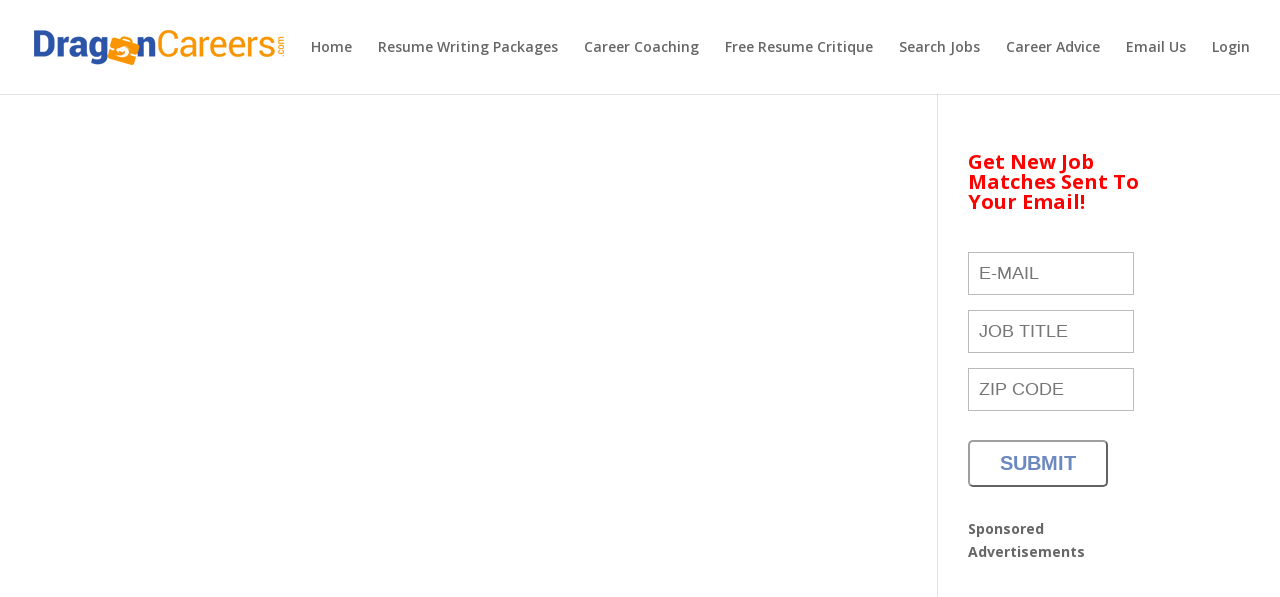

--- FILE ---
content_type: text/html; charset=UTF-8
request_url: https://www.dragoncareers.com/jobsearchresults/page/467/
body_size: 9860
content:
<!DOCTYPE html>
<!--[if IE 6]>
<html id="ie6" lang="en-US">
<![endif]-->
<!--[if IE 7]>
<html id="ie7" lang="en-US">
<![endif]-->
<!--[if IE 8]>
<html id="ie8" lang="en-US">
<![endif]-->
<!--[if !(IE 6) | !(IE 7) | !(IE 8)  ]><!-->
<html lang="en-US">
<!--<![endif]-->
<head>
	<meta charset="UTF-8" />
			
	
	<link rel="pingback" href="https://www.dragoncareers.com/xmlrpc.php" />

		<!--[if lt IE 9]>
	<script src="https://www.dragoncareers.com/wp-content/themes/Divi/js/html5.js" type="text/javascript"></script>
	<![endif]-->

	<script type="text/javascript">
		document.documentElement.className = 'js';
	</script>

	<title>Find Your New Job! | Dragon Careers</title>
<link rel='dns-prefetch' href='//fonts.googleapis.com' />
<link rel='dns-prefetch' href='//s.w.org' />
<link rel="alternate" type="application/rss+xml" title="Dragon Careers &raquo; Feed" href="https://www.dragoncareers.com/feed/" />
<link rel="alternate" type="application/rss+xml" title="Dragon Careers &raquo; Comments Feed" href="https://www.dragoncareers.com/comments/feed/" />
		<script type="text/javascript">
			window._wpemojiSettings = {"baseUrl":"https:\/\/s.w.org\/images\/core\/emoji\/2.4\/72x72\/","ext":".png","svgUrl":"https:\/\/s.w.org\/images\/core\/emoji\/2.4\/svg\/","svgExt":".svg","source":{"concatemoji":"https:\/\/www.dragoncareers.com\/wp-includes\/js\/wp-emoji-release.min.js?ver=4.9.4"}};
			!function(a,b,c){function d(a,b){var c=String.fromCharCode;l.clearRect(0,0,k.width,k.height),l.fillText(c.apply(this,a),0,0);var d=k.toDataURL();l.clearRect(0,0,k.width,k.height),l.fillText(c.apply(this,b),0,0);var e=k.toDataURL();return d===e}function e(a){var b;if(!l||!l.fillText)return!1;switch(l.textBaseline="top",l.font="600 32px Arial",a){case"flag":return!(b=d([55356,56826,55356,56819],[55356,56826,8203,55356,56819]))&&(b=d([55356,57332,56128,56423,56128,56418,56128,56421,56128,56430,56128,56423,56128,56447],[55356,57332,8203,56128,56423,8203,56128,56418,8203,56128,56421,8203,56128,56430,8203,56128,56423,8203,56128,56447]),!b);case"emoji":return b=d([55357,56692,8205,9792,65039],[55357,56692,8203,9792,65039]),!b}return!1}function f(a){var c=b.createElement("script");c.src=a,c.defer=c.type="text/javascript",b.getElementsByTagName("head")[0].appendChild(c)}var g,h,i,j,k=b.createElement("canvas"),l=k.getContext&&k.getContext("2d");for(j=Array("flag","emoji"),c.supports={everything:!0,everythingExceptFlag:!0},i=0;i<j.length;i++)c.supports[j[i]]=e(j[i]),c.supports.everything=c.supports.everything&&c.supports[j[i]],"flag"!==j[i]&&(c.supports.everythingExceptFlag=c.supports.everythingExceptFlag&&c.supports[j[i]]);c.supports.everythingExceptFlag=c.supports.everythingExceptFlag&&!c.supports.flag,c.DOMReady=!1,c.readyCallback=function(){c.DOMReady=!0},c.supports.everything||(h=function(){c.readyCallback()},b.addEventListener?(b.addEventListener("DOMContentLoaded",h,!1),a.addEventListener("load",h,!1)):(a.attachEvent("onload",h),b.attachEvent("onreadystatechange",function(){"complete"===b.readyState&&c.readyCallback()})),g=c.source||{},g.concatemoji?f(g.concatemoji):g.wpemoji&&g.twemoji&&(f(g.twemoji),f(g.wpemoji)))}(window,document,window._wpemojiSettings);
		</script>
		<meta content="Divi Child Theme v.1.0.0" name="generator"/><style type="text/css">
img.wp-smiley,
img.emoji {
	display: inline !important;
	border: none !important;
	box-shadow: none !important;
	height: 1em !important;
	width: 1em !important;
	margin: 0 .07em !important;
	vertical-align: -0.1em !important;
	background: none !important;
	padding: 0 !important;
}
</style>
<link rel='stylesheet' id='jquery.prettyphoto-css'  href='https://www.dragoncareers.com/wp-content/plugins/wp-video-lightbox/css/prettyPhoto.css?ver=4.9.4' type='text/css' media='all' />
<link rel='stylesheet' id='video-lightbox-css'  href='https://www.dragoncareers.com/wp-content/plugins/wp-video-lightbox/wp-video-lightbox.css?ver=4.9.4' type='text/css' media='all' />
<link rel='stylesheet' id='contact-form-7-css'  href='https://www.dragoncareers.com/wp-content/plugins/contact-form-7/includes/css/styles.css?ver=4.9.2' type='text/css' media='all' />
<link rel='stylesheet' id='SFSImainCss-css'  href='https://www.dragoncareers.com/wp-content/plugins/ultimate-social-media-icons/css/sfsi-style.css?ver=4.9.4' type='text/css' media='all' />
<link rel='stylesheet' id='divi-fonts-css'  href='https://fonts.googleapis.com/css?family=Open+Sans:300italic,400italic,600italic,700italic,800italic,400,300,600,700,800&#038;subset=latin,latin-ext' type='text/css' media='all' />
<link rel='stylesheet' id='divi-style-css'  href='https://www.dragoncareers.com/wp-content/themes/Divi-child/style.css?ver=2.7.5' type='text/css' media='all' />
<link rel='stylesheet' id='recent-posts-widget-with-thumbnails-public-style-css'  href='https://www.dragoncareers.com/wp-content/plugins/recent-posts-widget-with-thumbnails/public.css?ver=6.2' type='text/css' media='all' />
<link rel='stylesheet' id='et-shortcodes-css-css'  href='https://www.dragoncareers.com/wp-content/themes/Divi/epanel/shortcodes/css/shortcodes.css?ver=2.7.5' type='text/css' media='all' />
<link rel='stylesheet' id='et-shortcodes-responsive-css-css'  href='https://www.dragoncareers.com/wp-content/themes/Divi/epanel/shortcodes/css/shortcodes_responsive.css?ver=2.7.5' type='text/css' media='all' />
<link rel='stylesheet' id='magnific-popup-css'  href='https://www.dragoncareers.com/wp-content/themes/Divi/includes/builder/styles/magnific_popup.css?ver=2.7.5' type='text/css' media='all' />
<link rel='stylesheet' id='wpjb-glyphs-css'  href='https://www.dragoncareers.com/wp-content/plugins/wpjobboard/public/css/wpjb-glyphs.css?ver=5.2.2' type='text/css' media='all' />
<link rel='stylesheet' id='wpjb-css-css'  href='https://www.dragoncareers.com/wp-content/plugins/wpjobboard/public/css/frontend.css?ver=5.2.2' type='text/css' media='all' />
<link rel='stylesheet' id='wpmu-wpmu-ui-3-min-css-css'  href='https://www.dragoncareers.com/wp-content/plugins/wordpress-popup/inc/external/wpmu-lib/css/wpmu-ui.3.min.css?ver=4.9.4' type='text/css' media='all' />
<link rel='stylesheet' id='wpmu-animate-3-min-css-css'  href='https://www.dragoncareers.com/wp-content/plugins/wordpress-popup/inc/external/wpmu-lib/css/animate.3.min.css?ver=4.9.4' type='text/css' media='all' />
      <script>
      if (document.location.protocol != "https:") {
          document.location = document.URL.replace(/^http:/i, "https:");
      }
      </script>
      <script type='text/javascript' src='https://www.dragoncareers.com/wp-includes/js/jquery/jquery.js?ver=1.12.4'></script>
<script type='text/javascript' src='https://www.dragoncareers.com/wp-includes/js/jquery/jquery-migrate.min.js?ver=1.4.1'></script>
<script type='text/javascript' src='https://www.dragoncareers.com/wp-content/plugins/wp-video-lightbox/js/jquery.prettyPhoto.min.js?ver=3.1.6'></script>
<script type='text/javascript'>
/* <![CDATA[ */
var vlpp_vars = {"prettyPhoto_rel":"wp-video-lightbox","animation_speed":"fast","slideshow":"5000","autoplay_slideshow":"false","opacity":"0.80","show_title":"true","allow_resize":"true","allow_expand":"true","default_width":"640","default_height":"480","counter_separator_label":"\/","theme":"pp_default","horizontal_padding":"20","hideflash":"false","wmode":"opaque","autoplay":"false","modal":"false","deeplinking":"false","overlay_gallery":"true","overlay_gallery_max":"30","keyboard_shortcuts":"true","ie6_fallback":"true"};
/* ]]> */
</script>
<script type='text/javascript' src='https://www.dragoncareers.com/wp-content/plugins/wp-video-lightbox/js/video-lightbox.js?ver=3.1.6'></script>
<script type='text/javascript'>
/* <![CDATA[ */
var WpjbData = {"no_jobs_found":"No job listings found","no_resumes_found":"No resumes found","load_x_more":"Load %d more","date_format":"Y\/m\/d","max_date":"9999\/12\/31"};
/* ]]> */
</script>
<script type='text/javascript' src='https://www.dragoncareers.com/wp-content/plugins/wpjobboard/public/js/frontend.js?ver=5.2.2'></script>
<link rel='https://api.w.org/' href='https://www.dragoncareers.com/wp-json/' />
<link rel="EditURI" type="application/rsd+xml" title="RSD" href="https://www.dragoncareers.com/xmlrpc.php?rsd" />
<link rel="wlwmanifest" type="application/wlwmanifest+xml" href="https://www.dragoncareers.com/wp-includes/wlwmanifest.xml" /> 
<meta name="generator" content="WordPress 4.9.4" />
<link rel="canonical" href="https://www.dragoncareers.com/jobsearchresults/" />
<link rel='shortlink' href='https://www.dragoncareers.com/?p=3104' />
<link rel="alternate" type="application/json+oembed" href="https://www.dragoncareers.com/wp-json/oembed/1.0/embed?url=https%3A%2F%2Fwww.dragoncareers.com%2Fjobsearchresults%2F" />
<link rel="alternate" type="text/xml+oembed" href="https://www.dragoncareers.com/wp-json/oembed/1.0/embed?url=https%3A%2F%2Fwww.dragoncareers.com%2Fjobsearchresults%2F&#038;format=xml" />
<script type="text/javascript">
	window._se_plugin_version = '8.1.6';
</script>
<meta name="[base64]" content="11ykvMsgeyF4gAgYaJ0g"/><meta name="viewport" content="width=device-width, initial-scale=1"><meta property="og:image:secure_url" content="https://www.dragoncareers.com/wp-content/uploads/2019/01/Orange-DragonCareers-Thumbnail-Image.jpg" data-id="sfsi"><meta property="og:image:type" content="" data-id="sfsi" /><meta property="og:image:width" content="600" data-id="sfsi" /><meta property="og:image:height" content="600" data-id="sfsi" /><meta property="og:url" content="https://www.dragoncareers.com/jobsearchresults/" data-id="sfsi" /><meta property="og:description" content="" data-id="sfsi" /><meta property="og:title" content="Find Your New Job!" data-id="sfsi" /><meta name="viewport" content="width=device-width, initial-scale=1.0, maximum-scale=1.0, user-scalable=0" />		<style id="theme-customizer-css">
																																				
		
																										
						h1, h2, h3, h4, h5, h6, .et_quote_content blockquote p, .et_pb_slide_description .et_pb_slide_title {
											font-weight: bold; font-style: normal; text-transform: none; text-decoration: none; 										
									}
		
																														
		@media only screen and ( min-width: 981px ) {
							.et_pb_section { padding: 1% 0; }
				.et_pb_section.et_pb_section_first { padding-top: inherit; }
				.et_pb_fullwidth_section { padding: 0; }
													h1 { font-size: 34px; }
				h2, .product .related h2, .et_pb_column_1_2 .et_quote_content blockquote p { font-size: 29px; }
				h3 { font-size: 24px; }
				h4, .et_pb_circle_counter h3, .et_pb_number_counter h3, .et_pb_column_1_3 .et_pb_post h2, .et_pb_column_1_4 .et_pb_post h2, .et_pb_blog_grid h2, .et_pb_column_1_3 .et_quote_content blockquote p, .et_pb_column_3_8 .et_quote_content blockquote p, .et_pb_column_1_4 .et_quote_content blockquote p, .et_pb_blog_grid .et_quote_content blockquote p, .et_pb_column_1_3 .et_link_content h2, .et_pb_column_3_8 .et_link_content h2, .et_pb_column_1_4 .et_link_content h2, .et_pb_blog_grid .et_link_content h2, .et_pb_column_1_3 .et_audio_content h2, .et_pb_column_3_8 .et_audio_content h2, .et_pb_column_1_4 .et_audio_content h2, .et_pb_blog_grid .et_audio_content h2, .et_pb_column_3_8 .et_pb_audio_module_content h2, .et_pb_column_1_3 .et_pb_audio_module_content h2, .et_pb_gallery_grid .et_pb_gallery_item h3, .et_pb_portfolio_grid .et_pb_portfolio_item h2, .et_pb_filterable_portfolio_grid .et_pb_portfolio_item h2 { font-size: 20px; }
				h5 { font-size: 18px; }
				h6 { font-size: 15px; }
				.et_pb_slide_description .et_pb_slide_title { font-size: 52px; }
				.woocommerce ul.products li.product h3, .woocommerce-page ul.products li.product h3, .et_pb_gallery_grid .et_pb_gallery_item h3, .et_pb_portfolio_grid .et_pb_portfolio_item h2, .et_pb_filterable_portfolio_grid .et_pb_portfolio_item h2, .et_pb_column_1_4 .et_pb_audio_module_content h2 { font-size: 18px; }
										.footer-widget h4 { font-size: 18px; }
										.et_header_style_left #et-top-navigation, .et_header_style_split #et-top-navigation  { padding: 40px 0 0 0; }
				.et_header_style_left #et-top-navigation nav > ul > li > a, .et_header_style_split #et-top-navigation nav > ul > li > a { padding-bottom: 40px; }
				.et_header_style_split .centered-inline-logo-wrap { width: 79px; margin: -79px 0; }
				.et_header_style_split .centered-inline-logo-wrap #logo { max-height: 79px; }
				.et_pb_svg_logo.et_header_style_split .centered-inline-logo-wrap #logo { height: 79px; }
				.et_header_style_centered #top-menu > li > a { padding-bottom: 14px; }
				.et_header_style_slide #et-top-navigation, .et_header_style_fullscreen #et-top-navigation { padding: 31px 0 31px 0 !important; }
									.et_header_style_centered #main-header .logo_container { height: 79px; }
														#logo { max-height: 79%; }
				.et_pb_svg_logo #logo { height: 79%; }
																			.et_header_style_left .et-fixed-header #et-top-navigation, .et_header_style_split .et-fixed-header #et-top-navigation { padding: 43px 0 0 0; }
				.et_header_style_left .et-fixed-header #et-top-navigation nav > ul > li > a, .et_header_style_split .et-fixed-header #et-top-navigation nav > ul > li > a  { padding-bottom: 43px; }
				.et_header_style_centered header#main-header.et-fixed-header .logo_container { height: 85px; }
				.et_header_style_split .et-fixed-header .centered-inline-logo-wrap { width: 85px; margin: -85px 0;  }
				.et_header_style_split .et-fixed-header .centered-inline-logo-wrap #logo { max-height: 85px; }
				.et_pb_svg_logo.et_header_style_split .et-fixed-header .centered-inline-logo-wrap #logo { height: 85px; }
				.et_header_style_slide .et-fixed-header #et-top-navigation, .et_header_style_fullscreen .et-fixed-header #et-top-navigation { padding: 34px 0 34px 0 !important; }
																								
					}
		@media only screen and ( min-width: 1350px) {
			.et_pb_row { padding: 27px 0; }
			.et_pb_section { padding: 13px 0; }
			.single.et_pb_pagebuilder_layout.et_full_width_page .et_post_meta_wrapper { padding-top: 81px; }
			.et_pb_section.et_pb_section_first { padding-top: inherit; }
			.et_pb_fullwidth_section { padding: 0; }
		}
		@media only screen and ( max-width: 980px ) {
																				}
		@media only screen and ( max-width: 767px ) {
														}
	</style>

	
	
	<style id="module-customizer-css">
			</style>

	<link rel="shortcut icon" href="https://www.dragoncareers.com/wp-content/uploads/2017/07/favico.png" /><script language="javascript" type="text/javascript">
function popitup(url) {
	newwindow=window.open(url,'name','height=240,width=400');
	if (window.focus) {newwindow.focus()}
	return false;
}
</script>
<script async src="//"></script>
<script>
  (adsbygoogle = window.adsbygoogle || []).push({
    google_ad_client: "ca-pub-9313463572239298",
    enable_page_level_ads: true
  });
</script><link rel="icon" href="https://www.dragoncareers.com/wp-content/uploads/2019/01/cropped-Orange-DragonCareers-Thumbnail-Image-32x32.jpg" sizes="32x32" />
<link rel="icon" href="https://www.dragoncareers.com/wp-content/uploads/2019/01/cropped-Orange-DragonCareers-Thumbnail-Image-192x192.jpg" sizes="192x192" />
<link rel="apple-touch-icon-precomposed" href="https://www.dragoncareers.com/wp-content/uploads/2019/01/cropped-Orange-DragonCareers-Thumbnail-Image-180x180.jpg" />
<meta name="msapplication-TileImage" content="https://www.dragoncareers.com/wp-content/uploads/2019/01/cropped-Orange-DragonCareers-Thumbnail-Image-270x270.jpg" />
<style type="text/css" id="et-custom-css">
h2 { font-size: 20px; }
.et_fixed_nav #logo {
max-height: 80px;
}

.post-3104 .main_title { display: none; }
</style></head>
<body data-rsssl=1 class="paged page-template-default page page-id-3104 paged-467 page-paged-467 et_pb_button_helper_class et_fullwidth_nav et_fixed_nav et_show_nav et_cover_background et_pb_gutter osx et_pb_gutters3 et_primary_nav_dropdown_animation_fade et_secondary_nav_dropdown_animation_fade et_pb_footer_columns4 et_header_style_left et_right_sidebar chrome">
	<div id="page-container">

	
	
		<header id="main-header" data-height-onload="79">
			<div class="container clearfix et_menu_container">
							<div class="logo_container">
					<span class="logo_helper"></span>
					<a href="https://www.dragoncareers.com/">
						<img src="https://www.dragoncareers.com/wp-content/uploads/2017/07/dragoncareers_2017_sm.png" alt="Dragon Careers" id="logo" data-height-percentage="79" />
					</a>
				</div>
				<div id="et-top-navigation" data-height="79" data-fixed-height="85">
											<nav id="top-menu-nav">
						<ul id="top-menu" class="nav"><li id="menu-item-76" class="menu-item menu-item-type-custom menu-item-object-custom menu-item-home menu-item-76"><a href="https://www.dragoncareers.com/">Home</a></li>
<li id="menu-item-1618" class="menu-item menu-item-type-custom menu-item-object-custom menu-item-1618"><a href="https://www.dragoncareers.com/resume-packages/">Resume Writing Packages</a></li>
<li id="menu-item-1988" class="menu-item menu-item-type-custom menu-item-object-custom menu-item-1988"><a href="https://www.dragoncareers.com/ondemand-career-coaching-courses-series-1-interviewing/">Career Coaching</a></li>
<li id="menu-item-85" class="menu-item menu-item-type-custom menu-item-object-custom menu-item-85"><a href="https://www.dragoncareers.com/dragon61354463/">Free Resume Critique</a></li>
<li id="menu-item-2968" class="menu-item menu-item-type-custom menu-item-object-custom menu-item-2968"><a href="https://www.dragoncareers.com/jobsearchresults/">Search Jobs</a></li>
<li id="menu-item-2693" class="menu-item menu-item-type-post_type menu-item-object-page menu-item-2693"><a href="https://www.dragoncareers.com/career-advice/">Career Advice</a></li>
<li id="menu-item-2749" class="menu-item menu-item-type-custom menu-item-object-custom menu-item-2749"><a href="mailto:info@dragoncareers.com">Email Us</a></li>
<li id="menu-item-1197" class="menu-item menu-item-type-custom menu-item-object-custom menu-item-1197"><a title="Login here if you have purchased a resume writing or career coaching package." href="http://dragoncareers.peakportals.com/">Login</a></li>
</ul>						</nav>
					
					
					
					
					<div id="et_mobile_nav_menu">
				<div class="mobile_nav closed">
					<span class="select_page">Select Page</span>
					<span class="mobile_menu_bar mobile_menu_bar_toggle"></span>
				</div>
			</div>				</div> <!-- #et-top-navigation -->
			</div> <!-- .container -->
			<div class="et_search_outer">
				<div class="container et_search_form_container">
					<form role="search" method="get" class="et-search-form" action="https://www.dragoncareers.com/">
					<input type="search" class="et-search-field" placeholder="Search &hellip;" value="" name="s" title="Search for:" />					</form>
					<span class="et_close_search_field"></span>
				</div>
			</div>
		</header> <!-- #main-header -->

		<div id="et-main-area">
<div id="main-content">


	<div class="container">
		<div id="content-area" class="clearfix">
			<div id="left-area">


			
				<article id="post-3104" class="post-3104 page type-page status-publish has-post-thumbnail hentry">

				
					<h1 class="entry-title main_title">Find Your New Job!</h1>
				
				
					<div class="entry-content">
										</div> <!-- .entry-content -->

				
				</article> <!-- .et_pb_post -->

			

			</div> <!-- #left-area -->

				<div id="sidebar">
		<div id="text-9" class="et_pb_widget widget_text">			<div class="textwidget"><h4><span style="color: #ff0000;">Get New Job Matches Sent To Your Email!</span></h4>
</div>
		</div> <!-- end .et_pb_widget --><div id="text-8" class="et_pb_widget widget_text">			<div class="textwidget"><div role="form" class="wpcf7" id="wpcf7-f1699-o1" lang="en" dir="ltr">
<div class="screen-reader-response"></div>
<form action="/jobsearchresults/page/467/#wpcf7-f1699-o1" method="post" class="wpcf7-form" novalidate="novalidate">
<div style="display: none;">
<input type="hidden" name="_wpcf7" value="1699" /><br />
<input type="hidden" name="_wpcf7_version" value="4.9.2" /><br />
<input type="hidden" name="_wpcf7_locale" value="en" /><br />
<input type="hidden" name="_wpcf7_unit_tag" value="wpcf7-f1699-o1" /><br />
<input type="hidden" name="_wpcf7_container_post" value="0" />
</div>
<p><span class="wpcf7-form-control-wrap email"><input type="email" name="email" value="" size="40" class="wpcf7-form-control wpcf7-text wpcf7-email wpcf7-validates-as-required wpcf7-validates-as-email" id="consult2" aria-required="true" aria-invalid="false" placeholder="E-mail" /></span><br />
<span class="wpcf7-form-control-wrap job"><input type="text" name="job" value="" size="40" class="wpcf7-form-control wpcf7-text wpcf7-validates-as-required" id="consult2" aria-required="true" aria-invalid="false" placeholder="Job Title" /></span><br />
<span class="wpcf7-form-control-wrap zipcode"><input type="text" name="zipcode" value="" size="40" class="wpcf7-form-control wpcf7-text wpcf7-validates-as-required" id="consult1" aria-required="true" aria-invalid="false" placeholder="Zip Code" /></span></p>
<p><input type="submit" value="Submit" class="wpcf7-form-control wpcf7-submit" id="consultbtn" /></p>
<div class="wpcf7-response-output wpcf7-display-none"></div>
</form>
</div>
</div>
		</div> <!-- end .et_pb_widget --><div id="text-7" class="et_pb_widget widget_text">			<div class="textwidget"><p><strong>Sponsored Advertisements</strong></p>
</div>
		</div> <!-- end .et_pb_widget --><div id="custom_html-2" class="widget_text et_pb_widget widget_custom_html"><div class="textwidget custom-html-widget"><script async src="//pagead2.googlesyndication.com/pagead/js/adsbygoogle.js"></script>
<!-- Jobsearchresults Sidebar #3 -->
<ins class="adsbygoogle"
     style="display:block"
     data-ad-client="ca-pub-9313463572239298"
     data-ad-slot="4030297435"
     data-ad-format="auto"
     data-full-width-responsive="true"></ins>
<script>
(adsbygoogle = window.adsbygoogle || []).push({});
</script></div></div> <!-- end .et_pb_widget --><div id="custom_html-6" class="widget_text et_pb_widget widget_custom_html"><div class="textwidget custom-html-widget"><script async src="//pagead2.googlesyndication.com/pagead/js/adsbygoogle.js"></script>
<!-- Jobsearchresults Sidebar #3 -->
<ins class="adsbygoogle"
     style="display:block"
     data-ad-client="ca-pub-9313463572239298"
     data-ad-slot="4030297435"
     data-ad-format="auto"
     data-full-width-responsive="true"></ins>
<script>
(adsbygoogle = window.adsbygoogle || []).push({});
</script></div></div> <!-- end .et_pb_widget --><div id="custom_html-5" class="widget_text et_pb_widget widget_custom_html"><div class="textwidget custom-html-widget"><script async src="//pagead2.googlesyndication.com/pagead/js/adsbygoogle.js"></script>
<!-- Jobsearchresults Sidebar #3 -->
<ins class="adsbygoogle"
     style="display:block"
     data-ad-client="ca-pub-9313463572239298"
     data-ad-slot="4030297435"
     data-ad-format="auto"
     data-full-width-responsive="true"></ins>
<script>
(adsbygoogle = window.adsbygoogle || []).push({});
</script></div></div> <!-- end .et_pb_widget --><div id="recent-posts-widget-with-thumbnails-3" class="et_pb_widget recent-posts-widget-with-thumbnails"><div id="rpwwt-recent-posts-widget-with-thumbnails-3" class="rpwwt-widget">
	<h4 class="widgettitle">Popular Articles For You!</h4>	<ul>
			<li><a href="https://www.dragoncareers.com/2019/03/how-to-negotiate-a-higher-salary/" target="_blank"><img width="75" height="75" src="https://www.dragoncareers.com/wp-content/uploads/2019/03/pexels-photo-259027-150x150.jpeg" class="attachment-75x75 size-75x75 wp-post-image" alt="" /><span class="rpwwt-post-title">How To Negotiate A Higher Salary</span></a></li>
			<li><a href="https://www.dragoncareers.com/2019/03/u-s-job-growth-surprisingly-hits-the-brakes-in-february/" target="_blank"><img width="75" height="75" src="https://www.dragoncareers.com/wp-content/uploads/2019/03/usjobgrowthchart-150x150.png" class="attachment-75x75 size-75x75 wp-post-image" alt="" /><span class="rpwwt-post-title">U.S. Job Growth Surprisingly Hits The Brakes In February</span></a></li>
			<li><a href="https://www.dragoncareers.com/2019/03/top-6-great-places-to-work-retail/" target="_blank"><img width="75" height="75" src="https://www.dragoncareers.com/wp-content/uploads/2019/03/workplace-happy-150x150.jpg" class="attachment-75x75 size-75x75 wp-post-image" alt="" /><span class="rpwwt-post-title">Top 6 Great Places To Work (Retail)</span></a></li>
			<li><a href="https://www.dragoncareers.com/2019/03/federal-workers-may-not-receive-back-pay/" target="_blank"><img width="75" height="75" src="https://www.dragoncareers.com/wp-content/uploads/2019/03/Capitol-150x150.jpg" class="attachment-75x75 size-75x75 wp-post-image" alt="" /><span class="rpwwt-post-title">Federal Workers May Not Receive Back Pay</span></a></li>
			<li><a href="https://www.dragoncareers.com/2018/06/how-to-break-the-monotony-of-the-rat-race-dragon-careers-dragon-resume/" target="_blank"><img width="75" height="75" src="https://www.dragoncareers.com/wp-content/uploads/2018/06/rat-race-150x150.jpeg" class="attachment-75x75 size-75x75 wp-post-image" alt="" /><span class="rpwwt-post-title">How to Break the Monotony of the Rat Race</span></a></li>
		</ul>
</div><!-- .rpwwt-widget -->
</div> <!-- end .et_pb_widget --><div id="sfsi-widget-2" class="et_pb_widget sfsi"><h4 class="widgettitle">Share!</h4>            <div class="sfsi_widget" data-position="widget">   
				<div id='sfsi_wDiv'></div>
                    <div class="norm_row sfsi_wDiv"  style="width:225px;text-align:left;position:absolute;"><div style='width:40px; height:40px;margin-left:5px;margin-bottom:5px;' class='sfsi_wicons shuffeldiv '><div class='inerCnt'><a class=' sficn' effect='' target='_blank'  href='javascript:void(0);' id='sfsiid_facebook' alt='Facebook' style='opacity:1' ><img alt='Facebook' title='Facebook' src='https://www.dragoncareers.com/wp-content/plugins/ultimate-social-media-icons/images/icons_theme/cute/cute_facebook.png' width='40' height='40' style='' class='sfcm sfsi_wicon' effect=''   /></a><div class="sfsi_tool_tip_2 fb_tool_bdr sfsiTlleft" style="width:62px ;opacity:0;z-index:-1;margin-left:-47.5px;" id="sfsiid_facebook"><span class="bot_arow bot_fb_arow"></span><div class="sfsi_inside"><div  class='icon2'><div class="fb-like" data-href="https://www.dragoncareers.com/jobsearchresults/page/467" data-layout="button" data-action="like" data-show-faces="false" data-share="true"></div></div><div  class='icon3'><div class="fb-share-button" data-href="https://www.dragoncareers.com/jobsearchresults/page/467" data-layout="button"></div></div></div></div></div></div><div style='width:40px; height:40px;margin-left:5px;margin-bottom:5px;' class='sfsi_wicons shuffeldiv '><div class='inerCnt'><a class=' sficn' effect='' target='_blank'  href='javascript:void(0);' id='sfsiid_google' alt='Google+' style='opacity:1' ><img alt='Google+' title='Google+' src='https://www.dragoncareers.com/wp-content/plugins/ultimate-social-media-icons/images/icons_theme/cute/cute_google.png' width='40' height='40' style='' class='sfcm sfsi_wicon' effect=''   /></a><div class="sfsi_tool_tip_2 gpls_tool_bdr sfsiTlleft" style="width:76px ;opacity:0;z-index:-1;margin-left:-54.5px;" id="sfsiid_google"><span class="bot_arow bot_gpls_arow"></span><div class="sfsi_inside"><div  class='icon2'><div class="g-plusone" data-href="https://www.dragoncareers.com/jobsearchresults/page/467" data-size="large" data-annotation="none" ></div></div><div  class='icon3'><div class="g-plus" data-action="share" data-annotation="none" data-height="24" data-href="https://www.dragoncareers.com/jobsearchresults/page/467">https://www.dragoncareers.com/jobsearchresults/page/467"></div></div></div></div></div></div><div style='width:40px; height:40px;margin-left:5px;margin-bottom:5px;' class='sfsi_wicons shuffeldiv '><div class='inerCnt'><a class=' sficn' effect='' target='_blank'  href='javascript:void(0);' id='sfsiid_twitter' alt='Twitter' style='opacity:1' ><img alt='Twitter' title='Twitter' src='https://www.dragoncareers.com/wp-content/plugins/ultimate-social-media-icons/images/icons_theme/cute/cute_twitter.png' width='40' height='40' style='' class='sfcm sfsi_wicon' effect=''   /></a><div class="sfsi_tool_tip_2 twt_tool_bdr sfsiTlleft" style="width:59px ;opacity:0;z-index:-1;margin-left:-46px;" id="sfsiid_twitter"><span class="bot_arow bot_twt_arow"></span><div class="sfsi_inside"><div  class='icon2'><a rel="nofollow" href="http://twitter.com/share" data-count="none" class="sr-twitter-button twitter-share-button" lang="en" data-url="https://www.dragoncareers.com/jobsearchresults/page/467" data-text="Hey, check out this cool site I found: www.yourname.com #Topic via@my_twitter_name" ></a></div></div></div></div></div><div style='width:40px; height:40px;margin-left:5px;margin-bottom:5px;' class='sfsi_wicons shuffeldiv '><div class='inerCnt'><a class=' sficn' effect='' target='_blank'  href='javascript:void(0);' id='sfsiid_linkedin' alt='LinkedIn' style='opacity:1' ><img alt='LinkedIn' title='LinkedIn' src='https://www.dragoncareers.com/wp-content/plugins/ultimate-social-media-icons/images/icons_theme/cute/cute_linkedin.png' width='40' height='40' style='' class='sfcm sfsi_wicon' effect=''   /></a><div class="sfsi_tool_tip_2 linkedin_tool_bdr sfsiTlleft" style="width:66px ;opacity:0;z-index:-1;margin-left:-49.5px;" id="sfsiid_linkedin"><span class="bot_arow bot_linkedin_arow"></span><div class="sfsi_inside"><div  class='icon2'><script type="IN/Share" data-url=""></script></div></div></div></div></div></div ><div id="sfsi_holder" class="sfsi_holders" style="position: relative; float: left;width:100%;z-index:-1;"></div ><script>jQuery(".sfsi_widget").each(function( index ) {
					if(jQuery(this).attr("data-position") == "widget")
					{
						var wdgt_hght = jQuery(this).children(".norm_row.sfsi_wDiv").height();
						var title_hght = jQuery(this).parent(".widget.sfsi").children(".widget-title").height();
						var totl_hght = parseInt( title_hght ) + parseInt( wdgt_hght );
						jQuery(this).parent(".widget.sfsi").css("min-height", totl_hght+"px");
					}
				});var s = jQuery(".sfsi_widget");
					var pos = s.position();            
					jQuery(window).scroll(function(){      
					sfsi_stick_widget("0");
		 }); </script>	      		<div style="clear: both;"></div>
            </div>
            </div> <!-- end .et_pb_widget -->	</div> <!-- end #sidebar -->
		</div> <!-- #content-area -->
	</div> <!-- .container -->


</div> <!-- #main-content -->


			<footer id="main-footer">
				

		
				<div id="footer-bottom">
					<div class="container clearfix">
				<ul class="et-social-icons">


</ul>
						<p id="footer-info" style="color: white; text-align: center; width: 100%;">Copyright &copy; 2026 Dragon Career Services</p>
</p>
					</div>	<!-- .container -->
				</div>
			</footer> <!-- #main-footer -->
		</div> <!-- #et-main-area -->


	</div> <!-- #page-container -->

	        <!--facebook like and share js -->
        <div id="fb-root"></div>
		<script>(function(d, s, id) {
			var js, fjs = d.getElementsByTagName(s)[0];
		  	if (d.getElementById(id)) return;
		  	js = d.createElement(s); js.id = id;
		  	js.src = "//connect.facebook.net/en_US/sdk.js#xfbml=1&version=v2.5";
		  	fjs.parentNode.insertBefore(js, fjs);
		}(document, 'script', 'facebook-jssdk'));</script>
		<!--<div id="fb-root"></div>
        <script>
        (function(d, s, id) {
          var js, fjs = d.getElementsByTagName(s)[0];
          if (d.getElementById(id)) return;
          js = d.createElement(s); js.id = id;
          js.src = "//connect.facebook.net/en_US/sdk.js#xfbml=1&appId=1425108201100352&version=v2.0";
          fjs.parentNode.insertBefore(js, fjs);
        }(document, 'script', 'facebook-jssdk'));</script>-->
 	         <!--google share and  like and e js -->
        <script type="text/javascript">
            window.___gcfg = {
              lang: 'en-US'
            };
            (function() {
                var po = document.createElement('script'); po.type = 'text/javascript'; po.async = true;
                po.src = 'https://apis.google.com/js/plusone.js';
                var s = document.getElementsByTagName('script')[0]; s.parentNode.insertBefore(po, s);
            })();
        </script>
		
		<!-- google share -->
        <script type="text/javascript">
          (function() {
            var po = document.createElement('script'); po.type = 'text/javascript'; po.async = true;
            po.src = 'https://apis.google.com/js/platform.js';
            var s = document.getElementsByTagName('script')[0]; s.parentNode.insertBefore(po, s);
          })();
        </script>
		
       <!-- linkedIn share and  follow js -->
        <script src="//platform.linkedin.com/in.js" type="text/javascript">lang: en_US</script>
			<!-- twitter JS End -->
		<script>!function(d,s,id){var js,fjs=d.getElementsByTagName(s)[0];if(!d.getElementById(id)){js=d.createElement(s);js.id=id;js.src="https://platform.twitter.com/widgets.js";fjs.parentNode.insertBefore(js,fjs);}}(document,"script","twitter-wjs");</script>	
	         <script>
    	    jQuery( document ).scroll(function( $ )
    		{
    	    	var y = jQuery(this).scrollTop();
    	
              	if (/Android|webOS|iPhone|iPad|iPod|BlackBerry|IEMobile|Opera Mini/i.test(navigator.userAgent))
    			{	 
    			   if(jQuery(window).scrollTop() + jQuery(window).height() >= jQuery(document).height()-100)
    			   {
    				  jQuery('.sfsi_outr_div').css({'z-index':'9996',opacity:1,top:jQuery(window).scrollTop()+"px",position:"absolute"});
    				  jQuery('.sfsi_outr_div').fadeIn(200);
    				  jQuery('.sfsi_FrntInner_chg').fadeIn(200);
    			   }
    			   else{
    				   jQuery('.sfsi_outr_div').fadeOut();
    				   jQuery('.sfsi_FrntInner_chg').fadeOut();
    			   }
    		  }
    		  else
    		  {
    			   if(jQuery(window).scrollTop() + jQuery(window).height() >= jQuery(document).height()-3)
    			   {
    					jQuery('.sfsi_outr_div').css({'z-index':'9996',opacity:1,top:jQuery(window).scrollTop()+200+"px",position:"absolute"});
    					jQuery('.sfsi_outr_div').fadeIn(200);
    					jQuery('.sfsi_FrntInner_chg').fadeIn(200);
    		  	   }
    	 		   else
    			   {
    				 jQuery('.sfsi_outr_div').fadeOut();
    				 jQuery('.sfsi_FrntInner_chg').fadeOut();
    			   }
    	 	  } 
    		});
         </script>
            	<script>
			jQuery(document).ready(function(e) {
                jQuery("body").addClass("sfsi_2.00")
            });
			function sfsi_processfurther(ref) {
				var feed_id = '[base64]';
				var feedtype = 8;
				var email = jQuery(ref).find('input[name="data[Widget][email]"]').val();
				var filter = /^([a-zA-Z0-9_\.\-])+\@(([a-zA-Z0-9\-])+\.)+([a-zA-Z0-9]{2,4})+$/;
				if ((email != "Enter your email") && (filter.test(email))) {
					if (feedtype == "8") {
						var url ="https://www.specificfeeds.com/widgets/subscribeWidget/"+feed_id+"/"+feedtype;
						window.open(url, "popupwindow", "scrollbars=yes,width=1080,height=760");
						return true;
					}
				} else {
					alert("Please enter email address");
					jQuery(ref).find('input[name="data[Widget][email]"]').focus();
					return false;
				}
			}
		</script>
        <style type="text/css" aria-selected="true">
			.sfsi_subscribe_Popinner
			{
								width: 100% !important;
				height: auto !important;
												padding: 18px 0px !important;
				background-color: #ffffff !important;
			}
			.sfsi_subscribe_Popinner form
			{
				margin: 0 20px !important;
			}
			.sfsi_subscribe_Popinner h5
			{
				font-family: Helvetica,Arial,sans-serif !important;
								font-weight: bold !important;
								color: #000000 !important;
				font-size: 16px !important;
				text-align: center !important;
				margin: 0 0 10px !important;
    			padding: 0 !important;
			}
			.sfsi_subscription_form_field {
				margin: 5px 0 !important;
				width: 100% !important;
				display: inline-flex;
				display: -webkit-inline-flex;
			}
			.sfsi_subscription_form_field input {
				width: 100% !important;
				padding: 10px 0px !important;
			}
			.sfsi_subscribe_Popinner input[type=email]
			{
				font-family: Helvetica,Arial,sans-serif !important;
								font-style: normal !important;
								color: #000000 !important;
				font-size: 14px !important;
				text-align: center !important;
			}
			.sfsi_subscribe_Popinner input[type=email]::-webkit-input-placeholder {
			   	font-family: Helvetica,Arial,sans-serif !important;
								font-style: normal !important;
								color: #000000 !important;
				font-size: 14px !important;
				text-align: center !important;
			}
			.sfsi_subscribe_Popinner input[type=email]:-moz-placeholder { /* Firefox 18- */
			    font-family: Helvetica,Arial,sans-serif !important;
								font-style: normal !important;
								color: #000000 !important;
				font-size: 14px !important;
				text-align: center !important;
			}
			.sfsi_subscribe_Popinner input[type=email]::-moz-placeholder {  /* Firefox 19+ */
			    font-family: Helvetica,Arial,sans-serif !important;
								font-style: normal !important;
								color: #000000 !important;
				font-size: 14px !important;
				text-align: center !important;
			}
			.sfsi_subscribe_Popinner input[type=email]:-ms-input-placeholder {  
			  	font-family: Helvetica,Arial,sans-serif !important;
								font-style: normal !important;
								color: #000000 !important;
				font-size: 14px !important;
				text-align: center !important;
			}
			.sfsi_subscribe_Popinner input[type=submit]
			{
				font-family: Helvetica,Arial,sans-serif !important;
								font-weight: bold !important;
								color: #000000 !important;
				font-size: 16px !important;
				text-align: center !important;
				background-color: #dedede !important;
			}
		</style>
	<script>window._popup_data = {"ajaxurl":"https:\/\/www.dragoncareers.com\/wp-admin\/admin-ajax.php","do":"get_data","ajax_data":{"orig_request_uri":"\/jobsearchresults\/page\/467\/"}};</script><script>
  (function(i,s,o,g,r,a,m){i['GoogleAnalyticsObject']=r;i[r]=i[r]||function(){
  (i[r].q=i[r].q||[]).push(arguments)},i[r].l=1*new Date();a=s.createElement(o),
  m=s.getElementsByTagName(o)[0];a.async=1;a.src=g;m.parentNode.insertBefore(a,m)
  })(window,document,'script','https://www.google-analytics.com/analytics.js','ga');
 
  ga('create', 'UA-38960812-3', 'auto');
  ga('send', 'pageview');
</script><script type='text/javascript' src='https://www.dragoncareers.com/wp-content/themes/Divi/includes/builder/scripts/frontend-builder-global-functions.js?ver=2.7.5'></script>
<script type='text/javascript'>
/* <![CDATA[ */
var wpcf7 = {"apiSettings":{"root":"https:\/\/www.dragoncareers.com\/wp-json\/contact-form-7\/v1","namespace":"contact-form-7\/v1"},"recaptcha":{"messages":{"empty":"Please verify that you are not a robot."}}};
/* ]]> */
</script>
<script type='text/javascript' src='https://www.dragoncareers.com/wp-content/plugins/contact-form-7/includes/js/scripts.js?ver=4.9.2'></script>
<script type='text/javascript' src='https://www.dragoncareers.com/wp-includes/js/jquery/ui/core.min.js?ver=1.11.4'></script>
<script type='text/javascript' src='https://www.dragoncareers.com/wp-content/plugins/ultimate-social-media-icons/js/shuffle/modernizr.custom.min.js?ver=4.9.4'></script>
<script type='text/javascript' src='https://www.dragoncareers.com/wp-content/plugins/ultimate-social-media-icons/js/shuffle/jquery.shuffle.min.js?ver=4.9.4'></script>
<script type='text/javascript' src='https://www.dragoncareers.com/wp-content/plugins/ultimate-social-media-icons/js/shuffle/random-shuffle-min.js?ver=4.9.4'></script>
<script type='text/javascript'>
/* <![CDATA[ */
var ajax_object = {"ajax_url":"https:\/\/www.dragoncareers.com\/wp-admin\/admin-ajax.php"};
var ajax_object = {"ajax_url":"https:\/\/www.dragoncareers.com\/wp-admin\/admin-ajax.php","plugin_url":"https:\/\/www.dragoncareers.com\/wp-content\/plugins\/ultimate-social-media-icons\/"};
/* ]]> */
</script>
<script type='text/javascript' src='https://www.dragoncareers.com/wp-content/plugins/ultimate-social-media-icons/js/custom.js?ver=4.9.4'></script>
<script type='text/javascript' src='https://www.dragoncareers.com/wp-content/themes/Divi/includes/builder/scripts/jquery.mobile.custom.min.js?ver=2.7.5'></script>
<script type='text/javascript' src='https://www.dragoncareers.com/wp-content/themes/Divi/js/custom.js?ver=2.7.5'></script>
<script type='text/javascript' src='https://www.dragoncareers.com/wp-content/themes/Divi/includes/builder/scripts/jquery.fitvids.js?ver=2.7.5'></script>
<script type='text/javascript' src='https://www.dragoncareers.com/wp-content/themes/Divi/includes/builder/scripts/waypoints.min.js?ver=2.7.5'></script>
<script type='text/javascript' src='https://www.dragoncareers.com/wp-content/themes/Divi/includes/builder/scripts/jquery.magnific-popup.js?ver=2.7.5'></script>
<script type='text/javascript'>
/* <![CDATA[ */
var et_pb_custom = {"ajaxurl":"https:\/\/www.dragoncareers.com\/wp-admin\/admin-ajax.php","images_uri":"https:\/\/www.dragoncareers.com\/wp-content\/themes\/Divi\/images","builder_images_uri":"https:\/\/www.dragoncareers.com\/wp-content\/themes\/Divi\/includes\/builder\/images","et_frontend_nonce":"fa04bebee1","subscription_failed":"Please, check the fields below to make sure you entered the correct information.","et_ab_log_nonce":"dcef8b6c26","fill_message":"Please, fill in the following fields:","contact_error_message":"Please, fix the following errors:","invalid":"Invalid email","captcha":"Captcha","prev":"Prev","previous":"Previous","next":"Next","wrong_captcha":"You entered the wrong number in captcha.","is_builder_plugin_used":"","is_divi_theme_used":"1","widget_search_selector":".widget_search","is_ab_testing_active":"","page_id":"3104","unique_test_id":"","ab_bounce_rate":"5","is_cache_plugin_active":"no","is_shortcode_tracking":""};
/* ]]> */
</script>
<script type='text/javascript' src='https://www.dragoncareers.com/wp-content/themes/Divi/includes/builder/scripts/frontend-builder-scripts.js?ver=2.7.5'></script>
<script type='text/javascript' src='https://www.dragoncareers.com/wp-content/plugins/wordpress-popup/inc/external/wpmu-lib/js/wpmu-ui.3.min.js?ver=4.9.4'></script>
<script type='text/javascript' src='https://www.dragoncareers.com/wp-content/plugins/wordpress-popup/js/public.min.js?ver=4.9.4'></script>
<script type='text/javascript' src='https://www.dragoncareers.com/wp-includes/js/wp-embed.min.js?ver=4.9.4'></script>
<!-- Google Code for Remarketing Tag -->
<!--------------------------------------------------
Remarketing tags may not be associated with personally identifiable information or placed on pages related to sensitive categories. See more information and instructions on how to setup the tag on: https://google.com/ads/remarketingsetup
--------------------------------------------------->
<script type="text/javascript">
/* <![CDATA[ */
var google_conversion_id = 983421989;
var google_custom_params = window.google_tag_params;
var google_remarketing_only = true;
/* ]]> */
</script>
<script type="text/javascript" src="//www.googleadservices.com/pagead/conversion.js">
</script>
<noscript>
<div style="display:inline;">
<img height="1" width="1" style="border-style:none;" alt="" src="//googleads.g.doubleclick.net/pagead/viewthroughconversion/983421989/?guid=ON&amp;script=0"/>
</div>
</noscript>
</body>
</html>

--- FILE ---
content_type: text/html; charset=utf-8
request_url: https://accounts.google.com/o/oauth2/postmessageRelay?parent=https%3A%2F%2Fwww.dragoncareers.com&jsh=m%3B%2F_%2Fscs%2Fabc-static%2F_%2Fjs%2Fk%3Dgapi.lb.en.2kN9-TZiXrM.O%2Fd%3D1%2Frs%3DAHpOoo_B4hu0FeWRuWHfxnZ3V0WubwN7Qw%2Fm%3D__features__
body_size: 162
content:
<!DOCTYPE html><html><head><title></title><meta http-equiv="content-type" content="text/html; charset=utf-8"><meta http-equiv="X-UA-Compatible" content="IE=edge"><meta name="viewport" content="width=device-width, initial-scale=1, minimum-scale=1, maximum-scale=1, user-scalable=0"><script src='https://ssl.gstatic.com/accounts/o/2580342461-postmessagerelay.js' nonce="dYGXbhLu548B-GVf3z1Dvg"></script></head><body><script type="text/javascript" src="https://apis.google.com/js/rpc:shindig_random.js?onload=init" nonce="dYGXbhLu548B-GVf3z1Dvg"></script></body></html>

--- FILE ---
content_type: text/html; charset=utf-8
request_url: https://www.google.com/recaptcha/api2/aframe
body_size: 267
content:
<!DOCTYPE HTML><html><head><meta http-equiv="content-type" content="text/html; charset=UTF-8"></head><body><script nonce="aXqK15TEsvMu5hAxblrfEQ">/** Anti-fraud and anti-abuse applications only. See google.com/recaptcha */ try{var clients={'sodar':'https://pagead2.googlesyndication.com/pagead/sodar?'};window.addEventListener("message",function(a){try{if(a.source===window.parent){var b=JSON.parse(a.data);var c=clients[b['id']];if(c){var d=document.createElement('img');d.src=c+b['params']+'&rc='+(localStorage.getItem("rc::a")?sessionStorage.getItem("rc::b"):"");window.document.body.appendChild(d);sessionStorage.setItem("rc::e",parseInt(sessionStorage.getItem("rc::e")||0)+1);localStorage.setItem("rc::h",'1769030517904');}}}catch(b){}});window.parent.postMessage("_grecaptcha_ready", "*");}catch(b){}</script></body></html>

--- FILE ---
content_type: text/css
request_url: https://www.dragoncareers.com/wp-content/themes/Divi-child/style.css?ver=2.7.5
body_size: 1447
content:
/*
 Theme Name:     Divi Child Theme
 Theme URI:      http://www.elegantthemes.com/gallery/divi/
 Description:    Divi Child Theme
 Author:         Elegant Themes
 Author URI:     http://www.elegantthemes.com
 Template:       Divi
 Version:        1.0.0
*/
 
@import url("../Divi/style.css");
 
/* =Theme customization starts here
------------------------------------------------------- */
@media only screen and (max-width: 1200px) {

#mobiletarget {
	background-image: none;
	margin-top: 10px;
	padding-top: 10px;
	margin-bottom: 10px;
	padding-bottom: 10px;
	
}



}

.btn1, #consultbtn, #consultlongbtn, #mc-embedded-subscribe {
  -webkit-border-radius: 5;
  -moz-border-radius: 5;
  border-radius: 5px;
  font-family: Arial;
  color: #2e56a5;
  font-size: 20px;
  background: #ffffff;
  padding: 10px 30px 10px 30px;
  text-decoration: none;
  font-weight: bold;
  opacity: 0.7;
  text-transform: uppercase;
}

.btn1:hover, #consultlongbtn:hover, #consultbtn:hover {
  background: #3cb0fd;
  background-image: -webkit-linear-gradient(top, #3cb0fd, #3498db);
  background-image: -moz-linear-gradient(top, #3cb0fd, #3498db);
  background-image: -ms-linear-gradient(top, #3cb0fd, #3498db);
  background-image: -o-linear-gradient(top, #3cb0fd, #3498db);
  background-image: linear-gradient(to bottom, #3cb0fd, #3498db);
  text-decoration: none;
  cursor: pointer;	
  color: white;
  text-transform: uppercase;
}

#consultlongbtn {
	width: 100%;
}

.btn2 {
  -webkit-border-radius: 5;
  -moz-border-radius: 5;
  border-radius: 5px;
  font-family: Arial;
  color: white;
  font-size: 16px;
  background: #35adf9;
  padding: 10px 30px 10px 30px;
  text-decoration: none;
  font-weight: bold;
  opacity: 0.7;
  text-transform: uppercase;

}

.btn2:hover {
  background: #3cb0fd;
  background-image: -webkit-linear-gradient(top, #3cb0fd, #3498db);
  background-image: -moz-linear-gradient(top, #3cb0fd, #3498db);
  background-image: -ms-linear-gradient(top, #3cb0fd, #3498db);
  background-image: -o-linear-gradient(top, #3cb0fd, #3498db);
  background-image: linear-gradient(to bottom, #3cb0fd, #3498db);
  text-decoration: none;
  cursor: pointer;	
  color: white;
  text-transform: uppercase;
}

.btn3 {
  -webkit-border-radius: 5;
  -moz-border-radius: 5;
  border-radius: 5px;
  font-family: Arial;
  color: #35adf9;
  font-size: 16px;
  background: white;
  padding: 10px 30px 10px 30px;
  text-decoration: none;
  font-weight: bold;
  opacity: 0.7;
  text-transform: uppercase;

}

.btn3:hover {
  background: #3cb0fd;
  background-image: -webkit-linear-gradient(top, #3cb0fd, #3498db);
  background-image: -moz-linear-gradient(top, #3cb0fd, #3498db);
  background-image: -ms-linear-gradient(top, #3cb0fd, #3498db);
  background-image: -o-linear-gradient(top, #3cb0fd, #3498db);
  background-image: linear-gradient(to bottom, #3cb0fd, #3498db);
  text-decoration: none;
  cursor: pointer;	
  color: white;
  text-transform: uppercase;
}

#consult1, #consult2, #consult3, #consultshort1, #consultlong1, .wpcf7-dynamictext, #consultshort2, #mce-EMAIL {
  padding: 10px !important;
  text-transform: uppercase !important;
  font-size: 18px !important;
  margin-bottom: 15px !important;
  max-width: 90% !important;
}

#consultl1, #consultl2, #consultl3, #consultshort1, #consultlong1, .wpcf7-dynamictext, #consultshort2, #mce-EMAIL {
  padding: 10px !important;
  font-size: 18px !important;
  margin-bottom: 15px !important;
  max-width: 90% !important;
}

#consultshort1 {
	max-width: 48%;
	float: left;
}

#consultshort2 {
	max-width: 48%;
	float: right;
}

#consultlong1, .wpcf7-dynamictext {
	max-width: 100% !important;
	width: 100% !important;
}

.page-id-882 #top-menu-nav { display: none; }
.page-id-882 #et_mobile_nav_menu { display: none; }
.page-id-882 #et-top-navigation { height: 80px; }
.page-id-882 .logo_container a { pointer-events: none; cursor: default; }

.page-id-950 #top-menu-nav { display: none; }
.page-id-950 #et_mobile_nav_menu { display: none; }
.page-id-950 #et-top-navigation { height: 80px; }
/*
.page-id-950 .logo_container a { pointer-events: none; cursor: default; }
*/

.page-id-954 #top-menu-nav { display: none; }
.page-id-954 #et_mobile_nav_menu { display: none; }
.page-id-954 #et-top-navigation { height: 80px; }
.page-id-954 .logo_container a { pointer-events: none; cursor: default; }


.page-id-957 #top-menu-nav { display: none; }
.page-id-957 #et_mobile_nav_menu { display: none; }
.page-id-957 #et-top-navigation { height: 80px; }
/*
.page-id-957 .logo_container a { pointer-events: none; cursor: default; }
*/


.page-id-961 #top-menu-nav { display: none; }
.page-id-961 #et_mobile_nav_menu { display: none; }
.page-id-961 #et-top-navigation { height: 80px; }
.page-id-961 .logo_container a { pointer-events: none; cursor: default; }

.pricing1box1 { color: #363636; background-color: white; padding: 10px; text-align: center; font-size: 13px; }
.pricing2box1 { color: white; background-color: #35adf9; padding: 10px; text-align: center; font-size: 13px; }

.tbl_4cpricing, .tbl_4cpricing td, .tbl_4cpricing tr { border: 0 !important; }

.tbl_4cpricing_header { font-weight: bold; text-align: center; color: #363636; font-size: 14px; }
.tbl_4cpricing_header_popular { background-color: #2d56a5; font-weight: bold; text-align: center; color: white !important; font-size: 14px; }
.tbl_4cpricing_header_popular_pre { background-color: #2798df; font-weight: bold; text-align: center; color: white !important; font-size: 14px; }


.tbl_4cpricing_footer { text-align: center; color: black; font-size: 10px; }
.tbl_4cpricing_footer_popular { text-align: center; color: black !important; font-size: 10px; }
.tbl_4cpricing_footer_popular_post { text-align: center; color: black !important; font-size: 10px; }

.tbl_4cpricing_col2, .tbl_4cpricing_col3, .tbl_4cpricing_col4, .tbl_4cpricing_col5 {
	text-align: center;
	width: 15%;
	padding-top: 15px;
	padding-bottom: 15px;
}
.tbl_4cpricing_col2 img, .tbl_4cpricing_col3 img, .tbl_4cpricing_col4 img, .tbl_4cpricing_col5 img {
	max-width: 40px;
}

.tbl_4cpricing_pre, .tbl_4cpricing_post { background-color: white !important; }
.tbl_4cpricing tr:nth-child(even) { background-color: white; }
.tbl_4cpricing tr:nth-child(odd) { background-color: #ebebeb; }


.tbl_4cpricing td b { color: #2d56a5; }
.tbl_4cpricing_footer b { color: black !important; font-size: 18px; }
.tbl_4cpricing_footer_popular b { color: black !important; font-size: 18px; }



.btn4 {
  -webkit-border-radius: 5;
  -moz-border-radius: 5;
  border-radius: 5px;
  font-family: Arial;
  color: white;
  font-size: 10px;
  background: #2d56a5;
  padding: 10px 10px 10px 10px;
  text-decoration: none;
  font-weight: bold;
  text-transform: uppercase;

}

.btn4:hover {
  background: #2d56a5;
  background-image: -webkit-linear-gradient(top, #3cb0fd, #3498db);
  background-image: -moz-linear-gradient(top, #3cb0fd, #3498db);
  background-image: -ms-linear-gradient(top, #3cb0fd, #3498db);
  background-image: -o-linear-gradient(top, #3cb0fd, #3498db);
  background-image: linear-gradient(to bottom, #3cb0fd, #3498db);
  text-decoration: none;
  cursor: pointer;	
  color: white;
  text-transform: uppercase;
}

.btn5 {
  -webkit-border-radius: 5;
  -moz-border-radius: 5;
  border-radius: 5px;
  font-family: Arial;
  color: #2d56a5;
  font-size: 12px;
  background: white;
  padding: 10px 30px 10px 30px;
  text-decoration: none;
  font-weight: bold;
  text-transform: uppercase;
}

.btn5:hover {
  background: #2d56a5;
  background-image: -webkit-linear-gradient(top, #3cb0fd, #3498db);
  background-image: -moz-linear-gradient(top, #3cb0fd, #3498db);
  background-image: -ms-linear-gradient(top, #3cb0fd, #3498db);
  background-image: -o-linear-gradient(top, #3cb0fd, #3498db);
  background-image: linear-gradient(to bottom, #3cb0fd, #3498db);
  text-decoration: none;
  cursor: pointer;	
  color: white;
  text-transform: uppercase;
}

.mobile_pricing tr:nth-child(even) { background-color: white; }
.mobile_pricing tr:nth-child(odd) { background-color: #ebebeb; }

.packagestar img { width: 30px; }
.packagestar { width: 35px; text-align: right; padding: 0; }
.packagetext { text-align: left; padding: 0; font-size: 18px; color: #2d56a5; }
.packagetable td { border: 0 !important; padding: 5px !important; }
.packagetable { border: 0 !important; width: auto !important; }

.packagetableleft { float: right; }
.packagetableright { float: left; }

.dragonguarantee { color: red; }

#packagerow .et_pb_column_1 { margin-right: 2% !important; margin-left: 0 !important; }
#packagerow .et_pb_column_2 { margin-right: 0 !important; margin-left: 2% !important; }

.packagename h3 { color: #2d56a5; }
.packagename h1 { color: #35adf9; }

.loginsignup img { width: 75px; }

.wdpu-text { text-align: center; }

#post-1565 .wpcf7-response-output { color: white; }

#top-menu li li a {
	width: 235px;
	padding: 6px 20px;
}

.nav li ul {
	width: 280px;
}

.pum-container { background: url('https://www.dragoncareers.com/wp-content/uploads/2017/11/popbg.jpg'); background-position: center;  }
.pum-container p { text-shadow: 1px 1px 5px white; color: #2b54a7; font-weight: bold; font-size: 18px; }
.pum-container h2 { text-shadow: 1px 1px 5px white; font-weight: bold; font-size: 25px; margin-bottom: 15px; }
.pum-container a { text-shadow: 1px 1px 5px white; color: black; font-weight: bold; font-size: 16px; }

.drop_menu ul {
	right: 0px !important;
}

.tbl_4cpricing h6, .pricing1box1 h6, .pricing2box1 h6, .mobile_pricing tr h6 { font-size: 12px; line-height: 14px; font-weight: normal; }
.tbl_4cpricing h6 a, .pricing1box1 a, .pricing2box1 a, .mobile_pricing tr h6 a { font-weight: bold; color: #00008B; text-decoration: underline; }

.page-id-2236 ul { line-height: 1.8em; }

.tbl_4cpricing_footer .btn4, .tbl_4cpricing_footer_popular .btn4 { font-size: 14px; }

--- FILE ---
content_type: text/javascript
request_url: https://www.dragoncareers.com/wp-content/themes/Divi/includes/builder/scripts/frontend-builder-scripts.js?ver=2.7.5
body_size: 23605
content:
(function($){
	window.et_load_event_fired = false;

	jQuery.fn.reverse = [].reverse;

	jQuery.fn.closest_descendent = function( selector ) {
		var $found,
			$current_children = this.children();

		while ( $current_children.length ) {
			$found = $current_children.filter( selector );
			if ( $found.length ) {
				break;
			}
			$current_children = $current_children.children();
		}

		return $found;
	};

	if ( et_pb_custom.is_ab_testing_active && 'yes' === et_pb_custom.is_cache_plugin_active ) {
		// update the window.et_load_event_fired variable to initiate the scripts properly
		$( window ).load( function() {
			window.et_load_event_fired = true;
		});

		// get the subject id for current visitor and display it
		// this ajax request performed only if split testing is enabled and cache plugin active
		$.ajax( {
			type: "POST",
			url: et_pb_custom.ajaxurl,
			dataType: "json",
			data:
			{
				action : 'et_pb_ab_get_subject_id',
				et_frontend_nonce : et_pb_custom.et_frontend_nonce,
				et_pb_ab_test_id : et_pb_custom.page_id
			},
			success: function( subject_data ) {
				if ( subject_data ) {
					// append the subject content to appropriate placeholder
					$( '.et_pb_subject_placeholder_id_' + subject_data.id ).after( subject_data.content );
					// remove all other placeholders from the DOM
					$( '.et_pb_subject_placeholder' ).remove();

					// init all scripts once the subject loaded
					et_pb_init_modules();
					$( 'body' ).trigger( 'et_pb_ab_subject_ready' );
				}
			}
		});
	} else {
		et_pb_init_modules();
	}

	function et_pb_init_modules() {
		$.et_pb_simple_slider = function(el, options) {
			var settings = $.extend( {
				slide         			: '.et-slide',				 	// slide class
				arrows					: '.et-pb-slider-arrows',		// arrows container class
				prev_arrow				: '.et-pb-arrow-prev',			// left arrow class
				next_arrow				: '.et-pb-arrow-next',			// right arrow class
				controls 				: '.et-pb-controllers a',		// control selector
				carousel_controls 		: '.et_pb_carousel_item',		// carousel control selector
				control_active_class	: 'et-pb-active-control',		// active control class name
				previous_text			: et_pb_custom.previous,			// previous arrow text
				next_text				: et_pb_custom.next,				// next arrow text
				fade_speed				: 500,							// fade effect speed
				use_arrows				: true,							// use arrows?
				use_controls			: true,							// use controls?
				manual_arrows			: '',							// html code for custom arrows
				append_controls_to		: '',							// controls are appended to the slider element by default, here you can specify the element it should append to
				controls_below			: false,
				controls_class			: 'et-pb-controllers',				// controls container class name
				slideshow				: false,						// automattic animation?
				slideshow_speed			: 7000,							// automattic animation speed
				show_progress_bar		: false,							// show progress bar if automattic animation is active
				tabs_animation			: false,
				use_carousel			: false
			}, options );

			var $et_slider 			= $(el),
				$et_slide			= $et_slider.closest_descendent( settings.slide ),
				et_slides_number	= $et_slide.length,
				et_fade_speed		= settings.fade_speed,
				et_active_slide		= 0,
				$et_slider_arrows,
				$et_slider_prev,
				$et_slider_next,
				$et_slider_controls,
				$et_slider_carousel_controls,
				et_slider_timer,
				controls_html = '',
				carousel_html = '',
				$progress_bar = null,
				progress_timer_count = 0,
				$et_pb_container = $et_slider.find( '.et_pb_container' ),
				et_pb_container_width = $et_pb_container.width(),
				is_post_slider = $et_slider.hasClass( 'et_pb_post_slider' );

				$et_slider.et_animation_running = false;

				$.data(el, "et_pb_simple_slider", $et_slider);

				$et_slide.eq(0).addClass( 'et-pb-active-slide' );

				if ( ! settings.tabs_animation ) {
					if ( !$et_slider.hasClass('et_pb_bg_layout_dark') && !$et_slider.hasClass('et_pb_bg_layout_light') ) {
						$et_slider.addClass( et_get_bg_layout_color( $et_slide.eq(0) ) );
					}
				}

				if ( settings.use_arrows && et_slides_number > 1 ) {
					if ( settings.manual_arrows == '' )
						$et_slider.append( '<div class="et-pb-slider-arrows"><a class="et-pb-arrow-prev" href="#">' + '<span>' +settings.previous_text + '</span>' + '</a><a class="et-pb-arrow-next" href="#">' + '<span>' + settings.next_text + '</span>' + '</a></div>' );
					else
						$et_slider.append( settings.manual_arrows );

					$et_slider_arrows 	= $et_slider.find( settings.arrows );
					$et_slider_prev 	= $et_slider.find( settings.prev_arrow );
					$et_slider_next 	= $et_slider.find( settings.next_arrow );

					$et_slider_next.click( function(){
						if ( $et_slider.et_animation_running )	return false;

						$et_slider.et_slider_move_to( 'next' );

						return false;
					} );

					$et_slider_prev.click( function(){
						if ( $et_slider.et_animation_running )	return false;

						$et_slider.et_slider_move_to( 'previous' );

						return false;
					} );

					// swipe support requires et-jquery-touch-mobile
					$et_slider.find( settings.slide ).on( 'swipeleft', function() {
						$et_slider.et_slider_move_to( 'next' );
					});
					$et_slider.find( settings.slide ).on( 'swiperight', function() {
						$et_slider.et_slider_move_to( 'previous' );
					});
				}

				if ( settings.use_controls && et_slides_number > 1 ) {
					for ( var i = 1; i <= et_slides_number; i++ ) {
						controls_html += '<a href="#"' + ( i == 1 ? ' class="' + settings.control_active_class + '"' : '' ) + '>' + i + '</a>';
					}

					controls_html =
						'<div class="' + settings.controls_class + '">' +
							controls_html +
						'</div>';

					if ( settings.append_controls_to == '' )
						$et_slider.append( controls_html );
					else
						$( settings.append_controls_to ).append( controls_html );

					if ( settings.controls_below )
						$et_slider_controls	= $et_slider.parent().find( settings.controls );
					else
						$et_slider_controls	= $et_slider.find( settings.controls );

					et_maybe_set_controls_color( $et_slide.eq(0) );

					$et_slider_controls.click( function(){
						if ( $et_slider.et_animation_running )	return false;

						$et_slider.et_slider_move_to( $(this).index() );

						return false;
					} );
				}

				if ( settings.use_carousel && et_slides_number > 1 ) {
					for ( var i = 1; i <= et_slides_number; i++ ) {
						slide_id = i - 1;
						image_src = ( $et_slide.eq(slide_id).data('image') !== undefined ) ? 'url(' + $et_slide.eq(slide_id).data('image') + ')' : 'none';
						carousel_html += '<div class="et_pb_carousel_item ' + ( i == 1 ? settings.control_active_class : '' ) + '" data-slide-id="'+ slide_id +'">' +
							'<div class="et_pb_video_overlay" href="#" style="background-image: ' + image_src + ';">' +
								'<div class="et_pb_video_overlay_hover"><a href="#" class="et_pb_video_play"></a></div>' +
							'</div>' +
						'</div>';
					}

					carousel_html =
						'<div class="et_pb_carousel">' +
						'<div class="et_pb_carousel_items">' +
							carousel_html +
						'</div>' +
						'</div>';
					$et_slider.after( carousel_html );

					$et_slider_carousel_controls = $et_slider.siblings('.et_pb_carousel').find( settings.carousel_controls );
					$et_slider_carousel_controls.click( function(){
						if ( $et_slider.et_animation_running )	return false;

						var $this = $(this);
						$et_slider.et_slider_move_to( $this.data('slide-id') );

						return false;
					} );
				}

				if ( settings.slideshow && et_slides_number > 1 ) {
					$et_slider.hover( function() {
						if ( $et_slider.hasClass( 'et_slider_auto_ignore_hover' ) ) {
							return;
						}

						$et_slider.addClass( 'et_slider_hovered' );

						if ( typeof et_slider_timer != 'undefined' ) {
							clearInterval( et_slider_timer );
						}
					}, function() {
						if ( $et_slider.hasClass( 'et_slider_auto_ignore_hover' ) ) {
							return;
						}

						$et_slider.removeClass( 'et_slider_hovered' );

						et_slider_auto_rotate();
					} );
				}

				et_slider_auto_rotate();

				function et_slider_auto_rotate(){
					if ( settings.slideshow && et_slides_number > 1 && ! $et_slider.hasClass( 'et_slider_hovered' ) ) {
						et_slider_timer = setTimeout( function() {
							$et_slider.et_slider_move_to( 'next' );
						}, settings.slideshow_speed );
					}
				}

				function et_stop_video( active_slide ) {
					var $et_video, et_video_src;

					// if there is a video in the slide, stop it when switching to another slide
					if ( active_slide.has( 'iframe' ).length ) {
						$et_video = active_slide.find( 'iframe' );
						et_video_src = $et_video.attr( 'src' );

						$et_video.attr( 'src', '' );
						$et_video.attr( 'src', et_video_src );

					} else if ( active_slide.has( 'video' ).length ) {
						if ( !active_slide.find('.et_pb_section_video_bg').length ) {
							$et_video = active_slide.find( 'video' );
							$et_video[0].pause();
						}
					}
				}

				function et_fix_slider_content_images() {
					var $this_slider           = $et_slider,
						$slide_image_container = $this_slider.find( '.et-pb-active-slide .et_pb_slide_image' );
						$slide_video_container = $this_slider.find( '.et-pb-active-slide .et_pb_slide_video' );
						$slide                 = $slide_image_container.closest( '.et_pb_slide' ),
						$slider                = $slide.closest( '.et_pb_slider' ),
						slide_height           = $slider.innerHeight(),
						image_height           = parseInt( slide_height * 0.8 ),
						$top_header 		   = $('#top-header'),
						$main_header		   = $('#main-header'),
						$et_transparent_nav    = $( '.et_transparent_nav' ),
						$et_vertical_nav 	   = $('.et_vertical_nav');

					$slide_image_container.find( 'img' ).css( 'maxHeight', image_height + 'px' );

					if ( $slide.hasClass( 'et_pb_media_alignment_center' ) ) {
						$slide_image_container.css( 'marginTop', '-' + parseInt( $slide_image_container.height() / 2 ) + 'px' );
					}

					$slide_video_container.css( 'marginTop', '-' + parseInt( $slide_video_container.height() / 2 ) + 'px' );

					$slide_image_container.find( 'img' ).addClass( 'active' );
				}

				function et_get_bg_layout_color( $slide ) {
					if ( $slide.hasClass( 'et_pb_bg_layout_dark' ) ) {
						return 'et_pb_bg_layout_dark';
					}

					return 'et_pb_bg_layout_light';
				}

				function et_maybe_set_controls_color( $slide ) {
					var next_slide_dot_color,
						$arrows,
						arrows_color;

					if ( typeof $et_slider_controls !== 'undefined' && $et_slider_controls.length ) {
						next_slide_dot_color = $slide.data( 'dots_color' ) || '';

						if ( next_slide_dot_color !== '' ) {
							$et_slider_controls.attr( 'style', 'background-color: ' + hex_to_rgba( next_slide_dot_color, '0.3' ) + ';' )
							$et_slider_controls.filter( '.et-pb-active-control' ).attr( 'style', 'background-color: ' + hex_to_rgba( next_slide_dot_color ) + '!important;' );
						} else {
							$et_slider_controls.removeAttr( 'style' );
						}
					}

					if ( typeof $et_slider_arrows !== 'undefined' && $et_slider_arrows.length ) {
						$arrows      = $et_slider_arrows.find( 'a' );
						arrows_color = $slide.data( 'arrows_color' ) || '';

						if ( arrows_color !== '' ) {
							$arrows.css( 'color', arrows_color );
						} else {
							$arrows.css( 'color', 'inherit' );
						}
					}
				}

				// fix the appearance of some modules inside the post slider
				function et_fix_builder_content() {
					if ( is_post_slider ) {
						setTimeout( function() {
							var $et_pb_circle_counter = $( '.et_pb_circle_counter' ),
								$et_pb_number_counter = $( '.et_pb_number_counter' );

							window.et_fix_testimonial_inner_width();

							if ( $et_pb_circle_counter.length ) {
								window.et_pb_reinit_circle_counters( $et_pb_circle_counter );
							}

							if ( $et_pb_number_counter.length ) {
								window.et_pb_reinit_number_counters( $et_pb_number_counter );
							}
							window.et_reinint_waypoint_modules();
						}, 1000 );
					}
				}

				function hex_to_rgba( color, alpha ) {
					var color_16 = parseInt( color.replace( '#', '' ), 16 ),
						red      = ( color_16 >> 16 ) & 255,
						green    = ( color_16 >> 8 ) & 255,
						blue     = color_16 & 255,
						alpha    = alpha || 1,
						rgba;

					rgba = red + ',' + green + ',' + blue + ',' + alpha;
					rgba = 'rgba(' + rgba + ')';

					return rgba;
				}

				if ( window.et_load_event_fired ) {
					et_fix_slider_content_images();
				} else {
					$et_window.load( function() {
						et_fix_slider_content_images();
					} );
				}

				$et_window.resize( function() {
					et_fix_slider_content_images();
				} );

				$et_slider.et_slider_move_to = function ( direction ) {
					var $active_slide = $et_slide.eq( et_active_slide ),
						$next_slide;

					$et_slider.et_animation_running = true;

					$et_slider.removeClass('et_slide_transition_to_next et_slide_transition_to_previous').addClass('et_slide_transition_to_' + direction );

					$et_slider.find('.et-pb-moved-slide').removeClass('et-pb-moved-slide');

					if ( direction == 'next' || direction == 'previous' ){

						if ( direction == 'next' )
							et_active_slide = ( et_active_slide + 1 ) < et_slides_number ? et_active_slide + 1 : 0;
						else
							et_active_slide = ( et_active_slide - 1 ) >= 0 ? et_active_slide - 1 : et_slides_number - 1;

					} else {

						if ( et_active_slide == direction ) {
							$et_slider.et_animation_running = false;
							return;
						}

						et_active_slide = direction;

					}

					if ( typeof et_slider_timer != 'undefined' )
						clearInterval( et_slider_timer );

					$next_slide	= $et_slide.eq( et_active_slide );

					if ( typeof $active_slide.find('video')[0] !== 'undefined' && typeof $active_slide.find('video')[0]['player'] !== 'undefined' ) {
						$active_slide.find('video')[0].player.pause();
					}

					if ( typeof $next_slide.find('video')[0] !== 'undefined' && typeof $next_slide.find('video')[0]['player'] !== 'undefined' ) {
						$next_slide.find('video')[0].player.play();
					}

					$et_slider.trigger( 'simple_slider_before_move_to', { direction : direction, next_slide : $next_slide });

					$et_slide.each( function(){
						$(this).css( 'zIndex', 1 );
					} );
					$active_slide.css( 'zIndex', 2 ).removeClass( 'et-pb-active-slide' ).addClass('et-pb-moved-slide');
					$next_slide.css( { 'display' : 'block', opacity : 0 } ).addClass( 'et-pb-active-slide' );

					et_fix_slider_content_images();

					et_fix_builder_content();

					if ( settings.use_controls )
						$et_slider_controls.removeClass( settings.control_active_class ).eq( et_active_slide ).addClass( settings.control_active_class );

					if ( settings.use_carousel )
						$et_slider_carousel_controls.removeClass( settings.control_active_class ).eq( et_active_slide ).addClass( settings.control_active_class );

					if ( ! settings.tabs_animation ) {
						et_maybe_set_controls_color( $next_slide );

						$next_slide.animate( { opacity : 1 }, et_fade_speed );
						$active_slide.addClass( 'et_slide_transition' ).css( { 'display' : 'list-item', 'opacity' : 1 } ).animate( { opacity : 0 }, et_fade_speed, function(){
							var active_slide_layout_bg_color = et_get_bg_layout_color( $active_slide ),
								next_slide_layout_bg_color = et_get_bg_layout_color( $next_slide );

							$(this).css('display', 'none').removeClass( 'et_slide_transition' );

							et_stop_video( $active_slide );

							$et_slider
								.removeClass( active_slide_layout_bg_color )
								.addClass( next_slide_layout_bg_color );

							$et_slider.et_animation_running = false;

							$et_slider.trigger( 'simple_slider_after_move_to', { next_slide : $next_slide } );
						} );
					} else {
						$next_slide.css( { 'display' : 'none', opacity : 0 } );

						$active_slide.addClass( 'et_slide_transition' ).css( { 'display' : 'block', 'opacity' : 1 } ).animate( { opacity : 0 }, et_fade_speed, function(){
							$(this).css('display', 'none').removeClass( 'et_slide_transition' );

							$next_slide.css( { 'display' : 'block', 'opacity' : 0 } ).animate( { opacity : 1 }, et_fade_speed, function() {
								$et_slider.et_animation_running = false;

								$et_slider.trigger( 'simple_slider_after_move_to', { next_slide : $next_slide } );
							} );
						} );
					}

					et_slider_auto_rotate();
				}
		}

		$.fn.et_pb_simple_slider = function( options ) {
			return this.each(function() {
				new $.et_pb_simple_slider(this, options);
			});
		}

		var et_hash_module_seperator = '||',
			et_hash_module_param_seperator = '|';

		function process_et_hashchange( hash ) {
			if ( ( hash.indexOf( et_hash_module_seperator, 0 ) ) !== -1 ) {
				modules = hash.split( et_hash_module_seperator );
				for ( var i = 0; i < modules.length; i++ ) {
					var module_params = modules[i].split( et_hash_module_param_seperator );
					var element = module_params[0];
					module_params.shift();
					if ( $('#' + element ).length ) {
						$('#' + element ).trigger({
							type: "et_hashchange",
							params: module_params
						});
					}
				}
			} else {
				module_params = hash.split( et_hash_module_param_seperator );
				var element = module_params[0];
				module_params.shift();
				if ( $('#' + element ).length ) {
					$('#' + element ).trigger({
						type: "et_hashchange",
						params: module_params
					});
				}
			}
		}

		function et_set_hash( module_state_hash ) {
			module_id = module_state_hash.split( et_hash_module_param_seperator )[0];
			if ( !$('#' + module_id ).length ) {
				return;
			}

			if ( window.location.hash ) {
				var hash = window.location.hash.substring(1), //Puts hash in variable, and removes the # character
					new_hash = [];

				if ( ( hash.indexOf( et_hash_module_seperator, 0 ) ) !== -1 ) {
					modules = hash.split( et_hash_module_seperator );
					var in_hash = false;
					for ( var i = 0; i < modules.length; i++ ) {
						var element = modules[i].split( et_hash_module_param_seperator )[0];
						if ( element === module_id ) {
							new_hash.push( module_state_hash );
							in_hash = true;
						} else {
							new_hash.push( modules[i] );
						}
					}
					if ( !in_hash ) {
						new_hash.push( module_state_hash );
					}
				} else {
					module_params = hash.split( et_hash_module_param_seperator );
					var element = module_params[0];
					if ( element !== module_id ) {
						new_hash.push( hash );
					}
					new_hash.push( module_state_hash );
				}

				hash = new_hash.join( et_hash_module_seperator );
			} else {
				hash = module_state_hash;
			}

			var yScroll = document.body.scrollTop;
			window.location.hash = hash;
			document.body.scrollTop = yScroll;
		}

		$.et_pb_simple_carousel = function(el, options) {
			var settings = $.extend( {
				slide_duration	: 500,
			}, options );

			var $et_carousel 			= $(el),
				$carousel_items 		= $et_carousel.find('.et_pb_carousel_items'),
				$the_carousel_items 	= $carousel_items.find('.et_pb_carousel_item');

			$et_carousel.et_animation_running = false;

			$et_carousel.addClass('container-width-change-notify').on('containerWidthChanged', function( event ){
				set_carousel_columns( $et_carousel );
				set_carousel_height( $et_carousel );
			});

			$carousel_items.data('items', $the_carousel_items.toArray() );
			$et_carousel.data('columns_setting_up', false );

			$carousel_items.prepend('<div class="et-pb-slider-arrows"><a class="et-pb-slider-arrow et-pb-arrow-prev" href="#">' + '<span>' + et_pb_custom.previous + '</span>' + '</a><a class="et-pb-slider-arrow et-pb-arrow-next" href="#">' + '<span>' + et_pb_custom.next + '</span>' + '</a></div>');

			set_carousel_columns( $et_carousel );
			set_carousel_height( $et_carousel );

			$et_carousel_next 	= $et_carousel.find( '.et-pb-arrow-next' );
			$et_carousel_prev 	= $et_carousel.find( '.et-pb-arrow-prev'  );

			$et_carousel_next.click( function(){
				if ( $et_carousel.et_animation_running ) return false;

				$et_carousel.et_carousel_move_to( 'next' );

				return false;
			} );

			$et_carousel_prev.click( function(){
				if ( $et_carousel.et_animation_running ) return false;

				$et_carousel.et_carousel_move_to( 'previous' );

				return false;
			} );

			// swipe support requires et-jquery-touch-mobile
			$et_carousel.on( 'swipeleft', function() {
				$et_carousel.et_carousel_move_to( 'next' );
			});
			$et_carousel.on( 'swiperight', function() {
				$et_carousel.et_carousel_move_to( 'previous' );
			});

			function set_carousel_height( $the_carousel ) {
				var carousel_items_width = $the_carousel_items.width(),
					carousel_items_height = $the_carousel_items.height();

				$carousel_items.css('height', carousel_items_height + 'px' );
			}

			function set_carousel_columns( $the_carousel ) {
				var columns,
					$carousel_parent = $the_carousel.parents('.et_pb_column'),
					carousel_items_width = $carousel_items.width(),
					carousel_item_count = $the_carousel_items.length;

				if ( $carousel_parent.hasClass('et_pb_column_4_4') || $carousel_parent.hasClass('et_pb_column_3_4') || $carousel_parent.hasClass('et_pb_column_2_3') ) {
					if ( $et_window.width() < 768 ) {
						columns = 3;
					} else {
						columns = 4;
					}
				} else if ( $carousel_parent.hasClass('et_pb_column_1_2') || $carousel_parent.hasClass('et_pb_column_3_8') || $carousel_parent.hasClass('et_pb_column_1_3') ) {
					columns = 3;
				} else if ( $carousel_parent.hasClass('et_pb_column_1_4') ) {
					if ( $et_window.width() > 480 && $et_window.width() < 980 ) {
						columns = 3;
					} else {
						columns = 2;
					}
				}

				if ( columns === $carousel_items.data('portfolio-columns') ) {
					return;
				}

				if ( $the_carousel.data('columns_setting_up') ) {
					return;
				}

				$the_carousel.data('columns_setting_up', true );

				// store last setup column
				$carousel_items.removeClass('columns-' + $carousel_items.data('portfolio-columns') );
				$carousel_items.addClass('columns-' + columns );
				$carousel_items.data('portfolio-columns', columns );

				// kill all previous groups to get ready to re-group
				if ( $carousel_items.find('.et-carousel-group').length ) {
					$the_carousel_items.appendTo( $carousel_items );
					$carousel_items.find('.et-carousel-group').remove();
				}

				// setup the grouping
				var the_carousel_items = $carousel_items.data('items'),
					$carousel_group = $('<div class="et-carousel-group active">').appendTo( $carousel_items );

				$the_carousel_items.data('position', '');
				if ( the_carousel_items.length <= columns ) {
					$carousel_items.find('.et-pb-slider-arrows').hide();
				} else {
					$carousel_items.find('.et-pb-slider-arrows').show();
				}

				for ( position = 1, x=0 ;x < the_carousel_items.length; x++, position++ ) {
					if ( x < columns ) {
						$( the_carousel_items[x] ).show();
						$( the_carousel_items[x] ).appendTo( $carousel_group );
						$( the_carousel_items[x] ).data('position', position );
						$( the_carousel_items[x] ).addClass('position_' + position );
					} else {
						position = $( the_carousel_items[x] ).data('position');
						$( the_carousel_items[x] ).removeClass('position_' + position );
						$( the_carousel_items[x] ).data('position', '' );
						$( the_carousel_items[x] ).hide();
					}
				}

				$the_carousel.data('columns_setting_up', false );

			} /* end set_carousel_columns() */

			$et_carousel.et_carousel_move_to = function ( direction ) {
				var $active_carousel_group 	= $carousel_items.find('.et-carousel-group.active'),
					items 					= $carousel_items.data('items'),
					columns 				= $carousel_items.data('portfolio-columns');

				$et_carousel.et_animation_running = true;

				var left = 0;
				$active_carousel_group.children().each(function(){
					$(this).css({'position':'absolute', 'left': left });
					left = left + $(this).outerWidth(true);
				});

				if ( direction == 'next' ) {
					var $next_carousel_group,
						current_position = 1,
						next_position = 1,
						active_items_start = items.indexOf( $active_carousel_group.children().first()[0] ),
						active_items_end = active_items_start + columns,
						next_items_start = active_items_end,
						next_items_end = next_items_start + columns;

					$next_carousel_group = $('<div class="et-carousel-group next" style="display: none;left: 100%;position: absolute;top: 0;">').insertAfter( $active_carousel_group );
					$next_carousel_group.css({ 'width': $active_carousel_group.innerWidth() }).show();

					// this is an endless loop, so it can decide internally when to break out, so that next_position
					// can get filled up, even to the extent of an element having both and current_ and next_ position
					for( x = 0, total = 0 ; ; x++, total++ ) {
						if ( total >= active_items_start && total < active_items_end ) {
							$( items[x] ).addClass( 'changing_position current_position current_position_' + current_position );
							$( items[x] ).data('current_position', current_position );
							current_position++;
						}

						if ( total >= next_items_start && total < next_items_end ) {
							$( items[x] ).data('next_position', next_position );
							$( items[x] ).addClass('changing_position next_position next_position_' + next_position );

							if ( !$( items[x] ).hasClass( 'current_position' ) ) {
								$( items[x] ).addClass('container_append');
							} else {
								$( items[x] ).clone(true).appendTo( $active_carousel_group ).hide().addClass('delayed_container_append_dup').attr('id', $( items[x] ).attr('id') + '-dup' );
								$( items[x] ).addClass('delayed_container_append');
							}

							next_position++;
						}

						if ( next_position > columns ) {
							break;
						}

						if ( x >= ( items.length -1 )) {
							x = -1;
						}
					}

					var sorted = $carousel_items.find('.container_append, .delayed_container_append_dup').sort(function (a, b) {
						var el_a_position = parseInt( $(a).data('next_position') );
						var el_b_position = parseInt( $(b).data('next_position') );
						return ( el_a_position < el_b_position ) ? -1 : ( el_a_position > el_b_position ) ? 1 : 0;
					});

					$( sorted ).show().appendTo( $next_carousel_group );

					var left = 0;
					$next_carousel_group.children().each(function(){
						$(this).css({'position':'absolute', 'left': left });
						left = left + $(this).outerWidth(true);
					});

					$active_carousel_group.animate({
						left: '-100%'
					}, {
						duration: settings.slide_duration,
						complete: function() {
							$carousel_items.find('.delayed_container_append').each(function(){
								left = $( '#' + $(this).attr('id') + '-dup' ).css('left');
								$(this).css({'position':'absolute', 'left': left });
								$(this).appendTo( $next_carousel_group );
							});

							$active_carousel_group.removeClass('active');
							$active_carousel_group.children().each(function(){
								position = $(this).data('position');
								current_position = $(this).data('current_position');
								$(this).removeClass('position_' + position + ' ' + 'changing_position current_position current_position_' + current_position );
								$(this).data('position', '');
								$(this).data('current_position', '');
								$(this).hide();
								$(this).css({'position': '', 'left': ''});
								$(this).appendTo( $carousel_items );
							});

							$active_carousel_group.remove();

						}
					} );

					next_left = $active_carousel_group.width() + parseInt( $the_carousel_items.first().css('marginRight').slice(0, -2) );
					$next_carousel_group.addClass('active').css({'position':'absolute', 'top':0, left: next_left });
					$next_carousel_group.animate({
						left: '0%'
					}, {
						duration: settings.slide_duration,
						complete: function(){
							$next_carousel_group.removeClass('next').addClass('active').css({'position':'', 'width':'', 'top':'', 'left': ''});

							$next_carousel_group.find('.changing_position').each(function( index ){
								position = $(this).data('position');
								current_position = $(this).data('current_position');
								next_position = $(this).data('next_position');
								$(this).removeClass('container_append delayed_container_append position_' + position + ' ' + 'changing_position current_position current_position_' + current_position + ' next_position next_position_' + next_position );
								$(this).data('current_position', '');
								$(this).data('next_position', '');
								$(this).data('position', ( index + 1 ) );
							});

							$next_carousel_group.children().css({'position': '', 'left': ''});
							$next_carousel_group.find('.delayed_container_append_dup').remove();

							$et_carousel.et_animation_running = false;
						}
					} );

				} else if ( direction == 'previous' ) {
					var $prev_carousel_group,
						current_position = columns,
						prev_position = columns,
						columns_span = columns - 1,
						active_items_start = items.indexOf( $active_carousel_group.children().last()[0] ),
						active_items_end = active_items_start - columns_span,
						prev_items_start = active_items_end - 1,
						prev_items_end = prev_items_start - columns_span;

					$prev_carousel_group = $('<div class="et-carousel-group prev" style="display: none;left: 100%;position: absolute;top: 0;">').insertBefore( $active_carousel_group );
					$prev_carousel_group.css({ 'left': '-' + $active_carousel_group.innerWidth(), 'width': $active_carousel_group.innerWidth() }).show();

					// this is an endless loop, so it can decide internally when to break out, so that next_position
					// can get filled up, even to the extent of an element having both and current_ and next_ position
					for( x = ( items.length - 1 ), total = ( items.length - 1 ) ; ; x--, total-- ) {

						if ( total <= active_items_start && total >= active_items_end ) {
							$( items[x] ).addClass( 'changing_position current_position current_position_' + current_position );
							$( items[x] ).data('current_position', current_position );
							current_position--;
						}

						if ( total <= prev_items_start && total >= prev_items_end ) {
							$( items[x] ).data('prev_position', prev_position );
							$( items[x] ).addClass('changing_position prev_position prev_position_' + prev_position );

							if ( !$( items[x] ).hasClass( 'current_position' ) ) {
								$( items[x] ).addClass('container_append');
							} else {
								$( items[x] ).clone(true).appendTo( $active_carousel_group ).addClass('delayed_container_append_dup').attr('id', $( items[x] ).attr('id') + '-dup' );
								$( items[x] ).addClass('delayed_container_append');
							}

							prev_position--;
						}

						if ( prev_position <= 0 ) {
							break;
						}

						if ( x == 0 ) {
							x = items.length;
						}
					}

					var sorted = $carousel_items.find('.container_append, .delayed_container_append_dup').sort(function (a, b) {
						var el_a_position = parseInt( $(a).data('prev_position') );
						var el_b_position = parseInt( $(b).data('prev_position') );
						return ( el_a_position < el_b_position ) ? -1 : ( el_a_position > el_b_position ) ? 1 : 0;
					});

					$( sorted ).show().appendTo( $prev_carousel_group );

					var left = 0;
					$prev_carousel_group.children().each(function(){
						$(this).css({'position':'absolute', 'left': left });
						left = left + $(this).outerWidth(true);
					});

					$active_carousel_group.animate({
						left: '100%'
					}, {
						duration: settings.slide_duration,
						complete: function() {
							$carousel_items.find('.delayed_container_append').reverse().each(function(){
								left = $( '#' + $(this).attr('id') + '-dup' ).css('left');
								$(this).css({'position':'absolute', 'left': left });
								$(this).prependTo( $prev_carousel_group );
							});

							$active_carousel_group.removeClass('active');
							$active_carousel_group.children().each(function(){
								position = $(this).data('position');
								current_position = $(this).data('current_position');
								$(this).removeClass('position_' + position + ' ' + 'changing_position current_position current_position_' + current_position );
								$(this).data('position', '');
								$(this).data('current_position', '');
								$(this).hide();
								$(this).css({'position': '', 'left': ''});
								$(this).appendTo( $carousel_items );
							});

							$active_carousel_group.remove();
						}
					} );

					prev_left = (-1) * $active_carousel_group.width() - parseInt( $the_carousel_items.first().css('marginRight').slice(0, -2) );
					$prev_carousel_group.addClass('active').css({'position':'absolute', 'top':0, left: prev_left });
					$prev_carousel_group.animate({
						left: '0%'
					}, {
						duration: settings.slide_duration,
						complete: function(){
							$prev_carousel_group.removeClass('prev').addClass('active').css({'position':'', 'width':'', 'top':'', 'left': ''});

							$prev_carousel_group.find('.delayed_container_append_dup').remove();

							$prev_carousel_group.find('.changing_position').each(function( index ){
								position = $(this).data('position');
								current_position = $(this).data('current_position');
								prev_position = $(this).data('prev_position');
								$(this).removeClass('container_append delayed_container_append position_' + position + ' ' + 'changing_position current_position current_position_' + current_position + ' prev_position prev_position_' + prev_position );
								$(this).data('current_position', '');
								$(this).data('prev_position', '');
								position = index + 1;
								$(this).data('position', position );
								$(this).addClass('position_' + position );
							});

							$prev_carousel_group.children().css({'position': '', 'left': ''});
							$et_carousel.et_animation_running = false;
						}
					} );
				}
			}
		}

		$.fn.et_pb_simple_carousel = function( options ) {
			return this.each(function() {
				new $.et_pb_simple_carousel(this, options);
			});
		}

		var $et_pb_slider  = $( '.et_pb_slider' ),
			$et_pb_tabs    = $( '.et_pb_tabs' ),
			$et_pb_tabs_li = $et_pb_tabs.find( '.et_pb_tabs_controls li' ),
			$et_pb_video_section = $('.et_pb_section_video_bg'),
			$et_pb_newsletter_button = $( '.et_pb_newsletter_button' ),
			$et_pb_filterable_portfolio = $( '.et_pb_filterable_portfolio' ),
			$et_pb_fullwidth_portfolio = $( '.et_pb_fullwidth_portfolio' ),
			$et_pb_gallery = $( '.et_pb_gallery' ),
			$et_pb_countdown_timer = $( '.et_pb_countdown_timer' ),
			$et_post_gallery = $( '.et_post_gallery' ),
			$et_lightbox_image = $( '.et_pb_lightbox_image'),
			$et_pb_map    = $( '.et_pb_map_container' ),
			$et_pb_circle_counter = $( '.et_pb_circle_counter' ),
			$et_pb_number_counter = $( '.et_pb_number_counter' ),
			$et_pb_parallax = $( '.et_parallax_bg' ),
			$et_pb_shop = $( '.et_pb_shop' ),
			$et_pb_post_fullwidth = $( '.single.et_pb_pagebuilder_layout.et_full_width_page' ),
			et_is_mobile_device = navigator.userAgent.match( /Android|webOS|iPhone|iPad|iPod|BlackBerry|IEMobile|Opera Mini/ ),
			et_is_ipad = navigator.userAgent.match( /iPad/ ),
			$et_container = ! et_pb_custom.is_builder_plugin_used ? $( '.container' ) : $( '.et_pb_row' ),
			et_container_width = $et_container.width(),
			et_is_fixed_nav = $( 'body' ).hasClass( 'et_fixed_nav' ),
			et_is_vertical_fixed_nav = $( 'body' ).hasClass( 'et_vertical_fixed' ),
			et_is_rtl = $( 'body' ).hasClass( 'rtl' ),
			et_hide_nav = $( 'body' ).hasClass( 'et_hide_nav' ),
			et_header_style_left = $( 'body' ).hasClass( 'et_header_style_left' ),
			et_vertical_navigation = $( 'body' ).hasClass( 'et_vertical_nav' ),
			$top_header = $('#top-header'),
			$main_header = $('#main-header'),
			$main_container_wrapper = $( '#page-container' ),
			$et_transparent_nav = $( '.et_transparent_nav' ),
			$et_pb_first_row = $( 'body.et_pb_pagebuilder_layout .et_pb_section:first-child' ),
			$et_main_content_first_row = $( '#main-content .container:first-child' ),
			$et_main_content_first_row_meta_wrapper = $et_main_content_first_row.find('.et_post_meta_wrapper:first'),
			$et_main_content_first_row_meta_wrapper_title = $et_main_content_first_row_meta_wrapper.find( 'h1' ),
			$et_main_content_first_row_content = $et_main_content_first_row.find('.entry-content:first'),
			$et_single_post = $( 'body.single-post' ),
			$et_window = $(window),
			etRecalculateOffset = false,
			et_header_height,
			et_header_modifier,
			et_header_offset,
			et_primary_header_top,
			$et_vertical_nav = $('.et_vertical_nav'),
			$et_header_style_split = $('.et_header_style_split'),
			$et_top_navigation = $('#et-top-navigation'),
			$logo = $('#logo'),
			$et_sticky_image = $('.et_pb_image_sticky'),
			$et_pb_counter_amount = $('.et_pb_counter_amount'),
			$et_pb_carousel = $( '.et_pb_carousel' ),
			$et_menu_selector = et_pb_custom.is_divi_theme_used ? $( 'ul.nav' ) : $( '.et_pb_fullwidth_menu ul.nav' ),
			et_pb_ab_bounce_rate = et_pb_custom.ab_bounce_rate * 1000,
			et_pb_ab_logged_status = {
				read_page: false,
				read_goal: false,
				view_goal: false,
				click_goal: false,
				con_goal: false,
				con_short: false,
			};

		$(document).ready( function(){
			var $et_top_menu = $et_menu_selector,
				et_parent_menu_longpress_limit = 300,
				et_parent_menu_longpress_start,
				et_parent_menu_click = true;

			// log the conversion if visitor is on Thank You page and comes from the Shop module which is the Goal
			if ( $( '.et_pb_ab_shop_conversion' ).length && typeof et_pb_get_cookie_value( 'et_pb_ab_shop_log' ) !== 'undefined' && '' !== et_pb_get_cookie_value( 'et_pb_ab_shop_log' ) ) {
				var shop_log_data = et_pb_get_cookie_value( 'et_pb_ab_shop_log' ).split( '_' );
					page_id = shop_log_data[0],
					subject_id = shop_log_data[1],
					test_id = shop_log_data[2];

				et_pb_ab_update_stats( 'con_goal', page_id, subject_id, test_id );

				// remove the cookie after conversion is logged
				et_pb_set_cookie( 0, 'et_pb_ab_shop_log=true' );
			}

			// log the conversion if visitor is on page with tracking shortcode
			if ( $( '.et_pb_ab_split_track' ).length ) {
				$( '.et_pb_ab_split_track' ).each( function() {
					var tracking_test = $( this ).data( 'test_id' ),
						cookies_name = 'et_pb_ab_shortcode_track_' + tracking_test;

					if ( typeof et_pb_get_cookie_value( cookies_name ) !== 'undefined' && '' !== et_pb_get_cookie_value( cookies_name ) ) {
						var track_data = et_pb_get_cookie_value( cookies_name ).split( '_' );
							page_id = track_data[0],
							subject_id = track_data[1],
							test_id = track_data[2];

						et_pb_ab_update_stats( 'con_short', page_id, subject_id, test_id );

						// remove the cookie after conversion is logged
						et_pb_set_cookie( 0, cookies_name + '=true' );
					}
				});
			}

			// init split testing if enabled
			if ( et_pb_custom.is_ab_testing_active ) {
				et_pb_init_ab_test();
			}

			if ( $( '.et_pb_row' ).length ) {
				$( '.et_pb_row' ).each( function() {
					var $this_row = $( this ),
						row_class = '';

					row_class = et_get_column_types( $this_row.find( '>.et_pb_column' ) );

					if ( '' !== row_class && ( -1 !== row_class.indexOf( '1-4' ) || '_4col' === row_class ) ) {
						$this_row.addClass( 'et_pb_row' + row_class );
					}

					if ( $this_row.find( '.et_pb_row_inner' ).length ) {
						$this_row.find( '.et_pb_row_inner' ).each( function() {
							var $this_row_inner = $( this );
							row_class = et_get_column_types( $this_row_inner.find( '.et_pb_column' ) );

							if ( '' !== row_class && -1 !== row_class.indexOf( '1-4' ) ) {
								$this_row_inner.addClass( 'et_pb_row' + row_class );
							}
						});
					}
				});
			}

			function et_get_column_types( $columns ) {
				var row_class = '';

				if ( $columns.length ) {
					$columns.each( function() {
						var $this_column = $( this ),
							column_type = $this_column.attr( 'class' ).split( 'et_pb_column_' )[1],
							column_type_clean = column_type.split( ' ', 1 )[0],
							column_type_updated = column_type_clean.replace( '_', '-' ).trim();

						row_class += '_' + column_type_updated;
					});

					row_class = '_1-4_1-4_1-4_1-4' === row_class ? '_4col' : row_class;
				}

				return row_class;
			}

			$et_top_menu.find( 'li' ).hover( function() {
				if ( ! $(this).closest( 'li.mega-menu' ).length || $(this).hasClass( 'mega-menu' ) ) {
					$(this).addClass( 'et-show-dropdown' );
					$(this).removeClass( 'et-hover' ).addClass( 'et-hover' );
				}
			}, function() {
				var $this_el = $(this);

				$this_el.removeClass( 'et-show-dropdown' ).addClass( 'et-dropdown-removing' );

				setTimeout( function() {
					if ( ! $this_el.hasClass( 'et-show-dropdown' ) ) {
						$this_el.removeClass( 'et-hover' ).removeClass( 'et-dropdown-removing' );
					}
				}, 200 );
			} );

			// Dropdown menu adjustment for touch screen
			$et_top_menu.find('.menu-item-has-children > a').on( 'touchstart', function(){
				et_parent_menu_longpress_start = new Date().getTime();
			} ).on( 'touchend', function(){
				var et_parent_menu_longpress_end = new Date().getTime()
				if ( et_parent_menu_longpress_end  >= et_parent_menu_longpress_start + et_parent_menu_longpress_limit ) {
					et_parent_menu_click = true;
				} else {
					et_parent_menu_click = false;

					// Close sub-menu if toggled
					var $et_parent_menu = $(this).parent('li');
					if ( $et_parent_menu.hasClass( 'et-hover') ) {
						$et_parent_menu.trigger( 'mouseleave' );
					} else {
						$et_parent_menu.trigger( 'mouseenter' );
					}
				}
				et_parent_menu_longpress_start = 0;
			} ).click(function() {
				if ( et_parent_menu_click ) {
					return true;
				}

				return false;
			} );

			$et_top_menu.find( 'li.mega-menu' ).each(function(){
				var $li_mega_menu           = $(this),
					$li_mega_menu_item      = $li_mega_menu.children( 'ul' ).children( 'li' ),
					li_mega_menu_item_count = $li_mega_menu_item.length;

				if ( li_mega_menu_item_count < 4 ) {
					$li_mega_menu.addClass( 'mega-menu-parent mega-menu-parent-' + li_mega_menu_item_count );
				}
			});

			$et_sticky_image.each( function() {
				var $this_el            = $(this),
					$row                = $this_el.closest('.et_pb_row'),
					$section            = $row.closest('.et_pb_section'),
					$column             = $this_el.closest( '.et_pb_column' ),
					sticky_class        = 'et_pb_section_sticky',
					sticky_mobile_class = 'et_pb_section_sticky_mobile';

				// If it is not in the last row, continue
				if ( ! $row.is( ':last-child' ) ) {
					return true;
				}

				// Make sure sticky image is the last element in the column
				if ( ! $this_el.is( ':last-child' ) ) {
					return true;
				}

				// If it is in the last row, find the parent section and attach new class to it
				if ( ! $section.hasClass( sticky_class ) ) {
					$section.addClass( sticky_class );
				}

				$column.addClass( 'et_pb_row_sticky' );

				if ( ! $section.hasClass( sticky_mobile_class ) && $column.is( ':last-child' ) ) {
					$section.addClass( sticky_mobile_class );
				}
			} );

			if ( et_is_mobile_device ) {
				$( '.et_pb_section_video_bg' ).each( function() {
					var $this_el = $(this);

					$this_el.css( 'visibility', 'hidden' ).closest( '.et_pb_preload' ).removeClass( 'et_pb_preload' )
				} );

				$( 'body' ).addClass( 'et_mobile_device' );

				if ( ! et_is_ipad ) {
					$( 'body' ).addClass( 'et_mobile_device_not_ipad' );
				}
			}

			if ( $et_pb_video_section.length ) {
				$et_pb_video_section.find( 'video' ).mediaelementplayer( {
					pauseOtherPlayers: false,
					success : function( mediaElement, domObject ) {
						mediaElement.addEventListener( 'loadeddata', function() {
							et_pb_resize_section_video_bg( $(domObject) );
							et_pb_center_video( $(domObject) );
						}, false );

						mediaElement.addEventListener( 'canplay', function() {
							$(domObject).closest( '.et_pb_preload' ).removeClass( 'et_pb_preload' );
						}, false );
					}
				} );
			}

			if ( $et_post_gallery.length ) {
				// swipe support in magnific popup only if gallery exists
				var magnificPopup = $.magnificPopup.instance;

				$( 'body' ).on( 'swiperight', '.mfp-container', function() {
					magnificPopup.prev();
				} );
				$( 'body' ).on( 'swipeleft', '.mfp-container', function() {
					magnificPopup.next();
				} );

				$et_post_gallery.each(function() {
					$(this).magnificPopup( {
						delegate: '.et_pb_gallery_image a',
						type: 'image',
						removalDelay: 500,
						gallery: {
							enabled: true,
							navigateByImgClick: true
						},
						mainClass: 'mfp-fade',
						zoom: {
							enabled: true,
							duration: 500,
							opener: function(element) {
								return element.find('img');
							}
						}
					} );
				} );
				// prevent attaching of any further actions on click
				$et_post_gallery.find( 'a' ).unbind( 'click' );
			}

			if ( $et_lightbox_image.length ) {
				// prevent attaching of any further actions on click
				$et_lightbox_image.unbind( 'click' );
				$et_lightbox_image.bind( 'click' );

				$et_lightbox_image.magnificPopup( {
					type: 'image',
					removalDelay: 500,
					mainClass: 'mfp-fade',
					zoom: {
						enabled: true,
						duration: 500,
						opener: function(element) {
							return element.find('img');
						}
					}
				} );
			}

			if ( $et_pb_slider.length ) {
				$et_pb_slider.each( function() {
					var $this_slider = $(this),
						et_slider_settings = {
							fade_speed 		: 700,
							slide			: ! $this_slider.hasClass( 'et_pb_gallery' ) ? '.et_pb_slide' : '.et_pb_gallery_item'
						}

					if ( $this_slider.hasClass('et_pb_slider_no_arrows') )
						et_slider_settings.use_arrows = false;

					if ( $this_slider.hasClass('et_pb_slider_no_pagination') )
						et_slider_settings.use_controls = false;

					if ( $this_slider.hasClass('et_slider_auto') ) {
						var et_slider_autospeed_class_value = /et_slider_speed_(\d+)/g;

						et_slider_settings.slideshow = true;

						et_slider_autospeed = et_slider_autospeed_class_value.exec( $this_slider.attr('class') );

						et_slider_settings.slideshow_speed = et_slider_autospeed[1];
					}

					if ( $this_slider.parent().hasClass('et_pb_video_slider') ) {
						et_slider_settings.controls_below = true;
						et_slider_settings.append_controls_to = $this_slider.parent();

						setTimeout( function() {
							$( '.et_pb_preload' ).removeClass( 'et_pb_preload' );
						}, 500 );
					}

					if ( $this_slider.hasClass('et_pb_slider_carousel') )
						et_slider_settings.use_carousel = true;

					$this_slider.et_pb_simple_slider( et_slider_settings );

				} );
			}

			$et_pb_carousel  = $( '.et_pb_carousel' );
			if ( $et_pb_carousel.length ) {
				$et_pb_carousel.each( function() {
					var $this_carousel = $(this),
						et_carousel_settings = {
							fade_speed 		: 1000
						};

					$this_carousel.et_pb_simple_carousel( et_carousel_settings );
				} );
			}

			if ( $et_pb_fullwidth_portfolio.length ) {

				function set_fullwidth_portfolio_columns( $the_portfolio, carousel_mode ) {
					var columns,
						$portfolio_items = $the_portfolio.find('.et_pb_portfolio_items'),
						portfolio_items_width = $portfolio_items.width(),
						$the_portfolio_items = $portfolio_items.find('.et_pb_portfolio_item'),
						portfolio_item_count = $the_portfolio_items.length;

					// calculate column breakpoints
					if ( portfolio_items_width >= 1600 ) {
						columns = 5;
					} else if ( portfolio_items_width >= 1024 ) {
						columns = 4;
					} else if ( portfolio_items_width >= 768 ) {
						columns = 3;
					} else if ( portfolio_items_width >= 480 ) {
						columns = 2;
					} else {
						columns = 1;
					}

					// set height of items
					portfolio_item_width = portfolio_items_width / columns;
					portfolio_item_height = portfolio_item_width * .75;

					if ( carousel_mode ) {
						$portfolio_items.css({ 'height' : portfolio_item_height });
					}

					$the_portfolio_items.css({ 'height' : portfolio_item_height });

					if ( columns === $portfolio_items.data('portfolio-columns') ) {
						return;
					}

					if ( $the_portfolio.data('columns_setting_up') ) {
						return;
					}

					$the_portfolio.data('columns_setting_up', true );

					var portfolio_item_width_percentage = ( 100 / columns ) + '%';
					$the_portfolio_items.css({ 'width' : portfolio_item_width_percentage });

					// store last setup column
					$portfolio_items.removeClass('columns-' + $portfolio_items.data('portfolio-columns') );
					$portfolio_items.addClass('columns-' + columns );
					$portfolio_items.data('portfolio-columns', columns );

					if ( !carousel_mode ) {
						return $the_portfolio.data('columns_setting_up', false );
					}

					// kill all previous groups to get ready to re-group
					if ( $portfolio_items.find('.et_pb_carousel_group').length ) {
						$the_portfolio_items.appendTo( $portfolio_items );
						$portfolio_items.find('.et_pb_carousel_group').remove();
					}

					// setup the grouping
					var the_portfolio_items = $portfolio_items.data('items' ),
						$carousel_group = $('<div class="et_pb_carousel_group active">').appendTo( $portfolio_items );

					$the_portfolio_items.data('position', '');
					if ( the_portfolio_items.length <= columns ) {
						$portfolio_items.find('.et-pb-slider-arrows').hide();
					} else {
						$portfolio_items.find('.et-pb-slider-arrows').show();
					}

					for ( position = 1, x=0 ;x < the_portfolio_items.length; x++, position++ ) {
						if ( x < columns ) {
							$( the_portfolio_items[x] ).show();
							$( the_portfolio_items[x] ).appendTo( $carousel_group );
							$( the_portfolio_items[x] ).data('position', position );
							$( the_portfolio_items[x] ).addClass('position_' + position );
						} else {
							position = $( the_portfolio_items[x] ).data('position');
							$( the_portfolio_items[x] ).removeClass('position_' + position );
							$( the_portfolio_items[x] ).data('position', '' );
							$( the_portfolio_items[x] ).hide();
						}
					}

					$the_portfolio.data('columns_setting_up', false );

				}

				function et_carousel_auto_rotate( $carousel ) {
					if ( 'on' === $carousel.data('auto-rotate') && $carousel.find('.et_pb_portfolio_item').length > $carousel.find('.et_pb_carousel_group .et_pb_portfolio_item').length && ! $carousel.hasClass( 'et_carousel_hovered' ) ) {

						et_carousel_timer = setTimeout( function() {
							$carousel.find('.et-pb-arrow-next').click();
						}, $carousel.data('auto-rotate-speed') );

						$carousel.data('et_carousel_timer', et_carousel_timer);
					}
				}

				$et_pb_fullwidth_portfolio.each(function(){
					var $the_portfolio = $(this),
						$portfolio_items = $the_portfolio.find('.et_pb_portfolio_items');

						$portfolio_items.data('items', $portfolio_items.find('.et_pb_portfolio_item').toArray() );
						$the_portfolio.data('columns_setting_up', false );

					if ( $the_portfolio.hasClass('et_pb_fullwidth_portfolio_carousel') ) {
						// add left and right arrows
						$portfolio_items.prepend('<div class="et-pb-slider-arrows"><a class="et-pb-arrow-prev" href="#">' + '<span>' + et_pb_custom.previous + '</span>' + '</a><a class="et-pb-arrow-next" href="#">' + '<span>' + et_pb_custom.next + '</span>' + '</a></div>');

						set_fullwidth_portfolio_columns( $the_portfolio, true );

						et_carousel_auto_rotate( $the_portfolio );

						// swipe support
						$the_portfolio.on( 'swiperight', function() {
							$( this ).find( '.et-pb-arrow-prev' ).click();
						});
						$the_portfolio.on( 'swipeleft', function() {
							$( this ).find( '.et-pb-arrow-next' ).click();
						});

						$the_portfolio.hover(
							function(){
								$(this).addClass('et_carousel_hovered');
								if ( typeof $(this).data('et_carousel_timer') != 'undefined' ) {
									clearInterval( $(this).data('et_carousel_timer') );
								}
							},
							function(){
								$(this).removeClass('et_carousel_hovered');
								et_carousel_auto_rotate( $(this) );
							}
						);

						$the_portfolio.data('carouseling', false );

						$the_portfolio.on('click', '.et-pb-slider-arrows a', function(e){
							var $the_portfolio = $(this).parents('.et_pb_fullwidth_portfolio'),
								$portfolio_items = $the_portfolio.find('.et_pb_portfolio_items'),
								$the_portfolio_items = $portfolio_items.find('.et_pb_portfolio_item'),
								$active_carousel_group = $portfolio_items.find('.et_pb_carousel_group.active'),
								slide_duration = 700,
								items = $portfolio_items.data('items'),
								columns = $portfolio_items.data('portfolio-columns'),
								item_width = $active_carousel_group.innerWidth() / columns, //$active_carousel_group.children().first().innerWidth(),
								original_item_width = ( 100 / columns ) + '%';

							e.preventDefault();

							if ( $the_portfolio.data('carouseling') ) {
								return;
							}

							$the_portfolio.data('carouseling', true);

							$active_carousel_group.children().each(function(){
								$(this).css({'width': $(this).innerWidth() + 1, 'position':'absolute', 'left': ( $(this).innerWidth() * ( $(this).data('position') - 1 ) ) });
							});

							if ( $(this).hasClass('et-pb-arrow-next') ) {
								var $next_carousel_group,
									current_position = 1,
									next_position = 1,
									active_items_start = items.indexOf( $active_carousel_group.children().first()[0] ),
									active_items_end = active_items_start + columns,
									next_items_start = active_items_end,
									next_items_end = next_items_start + columns;

								$next_carousel_group = $('<div class="et_pb_carousel_group next" style="display: none;left: 100%;position: absolute;top: 0;">').insertAfter( $active_carousel_group );
								$next_carousel_group.css({ 'width': $active_carousel_group.innerWidth() }).show();

								// this is an endless loop, so it can decide internally when to break out, so that next_position
								// can get filled up, even to the extent of an element having both and current_ and next_ position
								for( x = 0, total = 0 ; ; x++, total++ ) {
									if ( total >= active_items_start && total < active_items_end ) {
										$( items[x] ).addClass( 'changing_position current_position current_position_' + current_position );
										$( items[x] ).data('current_position', current_position );
										current_position++;
									}

									if ( total >= next_items_start && total < next_items_end ) {
										$( items[x] ).data('next_position', next_position );
										$( items[x] ).addClass('changing_position next_position next_position_' + next_position );

										if ( !$( items[x] ).hasClass( 'current_position' ) ) {
											$( items[x] ).addClass('container_append');
										} else {
											$( items[x] ).clone(true).appendTo( $active_carousel_group ).hide().addClass('delayed_container_append_dup').attr('id', $( items[x] ).attr('id') + '-dup' );
											$( items[x] ).addClass('delayed_container_append');
										}

										next_position++;
									}

									if ( next_position > columns ) {
										break;
									}

									if ( x >= ( items.length -1 )) {
										x = -1;
									}
								}

								sorted = $portfolio_items.find('.container_append, .delayed_container_append_dup').sort(function (a, b) {
									var el_a_position = parseInt( $(a).data('next_position') );
									var el_b_position = parseInt( $(b).data('next_position') );
									return ( el_a_position < el_b_position ) ? -1 : ( el_a_position > el_b_position ) ? 1 : 0;
								});

								$( sorted ).show().appendTo( $next_carousel_group );

								$next_carousel_group.children().each(function(){
									$(this).css({'width': item_width, 'position':'absolute', 'left': ( item_width * ( $(this).data('next_position') - 1 ) ) });
								});

								$active_carousel_group.animate({
									left: '-100%'
								}, {
									duration: slide_duration,
									complete: function() {
										$portfolio_items.find('.delayed_container_append').each(function(){
											$(this).css({'width': item_width, 'position':'absolute', 'left': ( item_width * ( $(this).data('next_position') - 1 ) ) });
											$(this).appendTo( $next_carousel_group );
										});

										$active_carousel_group.removeClass('active');
										$active_carousel_group.children().each(function(){
											position = $(this).data('position');
											current_position = $(this).data('current_position');
											$(this).removeClass('position_' + position + ' ' + 'changing_position current_position current_position_' + current_position );
											$(this).data('position', '');
											$(this).data('current_position', '');
											$(this).hide();
											$(this).css({'position': '', 'width': '', 'left': ''});
											$(this).appendTo( $portfolio_items );
										});

										$active_carousel_group.remove();

										et_carousel_auto_rotate( $the_portfolio );

									}
								} );

								$next_carousel_group.addClass('active').css({'position':'absolute', 'top':0, left: '100%'});
								$next_carousel_group.animate({
									left: '0%'
								}, {
									duration: slide_duration,
									complete: function(){
										setTimeout(function(){
											$next_carousel_group.removeClass('next').addClass('active').css({'position':'', 'width':'', 'top':'', 'left': ''});

											$next_carousel_group.find('.delayed_container_append_dup').remove();

											$next_carousel_group.find('.changing_position').each(function( index ){
												position = $(this).data('position');
												current_position = $(this).data('current_position');
												next_position = $(this).data('next_position');
												$(this).removeClass('container_append delayed_container_append position_' + position + ' ' + 'changing_position current_position current_position_' + current_position + ' next_position next_position_' + next_position );
												$(this).data('current_position', '');
												$(this).data('next_position', '');
												$(this).data('position', ( index + 1 ) );
											});

											$next_carousel_group.children().css({'position': '', 'width': original_item_width, 'left': ''});

											$the_portfolio.data('carouseling', false);
										}, 100 );
									}
								} );

							} else {
								var $prev_carousel_group,
									current_position = columns,
									prev_position = columns,
									columns_span = columns - 1,
									active_items_start = items.indexOf( $active_carousel_group.children().last()[0] ),
									active_items_end = active_items_start - columns_span,
									prev_items_start = active_items_end - 1,
									prev_items_end = prev_items_start - columns_span;

								$prev_carousel_group = $('<div class="et_pb_carousel_group prev" style="display: none;left: 100%;position: absolute;top: 0;">').insertBefore( $active_carousel_group );
								$prev_carousel_group.css({ 'left': '-' + $active_carousel_group.innerWidth(), 'width': $active_carousel_group.innerWidth() }).show();

								// this is an endless loop, so it can decide internally when to break out, so that next_position
								// can get filled up, even to the extent of an element having both and current_ and next_ position
								for( x = ( items.length - 1 ), total = ( items.length - 1 ) ; ; x--, total-- ) {

									if ( total <= active_items_start && total >= active_items_end ) {
										$( items[x] ).addClass( 'changing_position current_position current_position_' + current_position );
										$( items[x] ).data('current_position', current_position );
										current_position--;
									}

									if ( total <= prev_items_start && total >= prev_items_end ) {
										$( items[x] ).data('prev_position', prev_position );
										$( items[x] ).addClass('changing_position prev_position prev_position_' + prev_position );

										if ( !$( items[x] ).hasClass( 'current_position' ) ) {
											$( items[x] ).addClass('container_append');
										} else {
											$( items[x] ).clone(true).appendTo( $active_carousel_group ).addClass('delayed_container_append_dup').attr('id', $( items[x] ).attr('id') + '-dup' );
											$( items[x] ).addClass('delayed_container_append');
										}

										prev_position--;
									}

									if ( prev_position <= 0 ) {
										break;
									}

									if ( x == 0 ) {
										x = items.length;
									}
								}

								sorted = $portfolio_items.find('.container_append, .delayed_container_append_dup').sort(function (a, b) {
									var el_a_position = parseInt( $(a).data('prev_position') );
									var el_b_position = parseInt( $(b).data('prev_position') );
									return ( el_a_position < el_b_position ) ? -1 : ( el_a_position > el_b_position ) ? 1 : 0;
								});

								$( sorted ).show().appendTo( $prev_carousel_group );

								$prev_carousel_group.children().each(function(){
									$(this).css({'width': item_width, 'position':'absolute', 'left': ( item_width * ( $(this).data('prev_position') - 1 ) ) });
								});

								$active_carousel_group.animate({
									left: '100%'
								}, {
									duration: slide_duration,
									complete: function() {
										$portfolio_items.find('.delayed_container_append').reverse().each(function(){
											$(this).css({'width': item_width, 'position':'absolute', 'left': ( item_width * ( $(this).data('prev_position') - 1 ) ) });
											$(this).prependTo( $prev_carousel_group );
										});

										$active_carousel_group.removeClass('active');
										$active_carousel_group.children().each(function(){
											position = $(this).data('position');
											current_position = $(this).data('current_position');
											$(this).removeClass('position_' + position + ' ' + 'changing_position current_position current_position_' + current_position );
											$(this).data('position', '');
											$(this).data('current_position', '');
											$(this).hide();
											$(this).css({'position': '', 'width': '', 'left': ''});
											$(this).appendTo( $portfolio_items );
										});

										$active_carousel_group.remove();
									}
								} );

								$prev_carousel_group.addClass('active').css({'position':'absolute', 'top':0, left: '-100%'});
								$prev_carousel_group.animate({
									left: '0%'
								}, {
									duration: slide_duration,
									complete: function(){
										setTimeout(function(){
											$prev_carousel_group.removeClass('prev').addClass('active').css({'position':'', 'width':'', 'top':'', 'left': ''});

											$prev_carousel_group.find('.delayed_container_append_dup').remove();

											$prev_carousel_group.find('.changing_position').each(function( index ){
												position = $(this).data('position');
												current_position = $(this).data('current_position');
												prev_position = $(this).data('prev_position');
												$(this).removeClass('container_append delayed_container_append position_' + position + ' ' + 'changing_position current_position current_position_' + current_position + ' prev_position prev_position_' + prev_position );
												$(this).data('current_position', '');
												$(this).data('prev_position', '');
												position = index + 1;
												$(this).data('position', position );
												$(this).addClass('position_' + position );
											});

											$prev_carousel_group.children().css({'position': '', 'width': original_item_width, 'left': ''});
											$the_portfolio.data('carouseling', false);
										}, 100 );
									}
								} );
							}

							return false;
						});

					} else {
						// setup fullwidth portfolio grid
						set_fullwidth_portfolio_columns( $the_portfolio, false );
					}

				});
			}

			function et_audio_module_set() {
				if ( $( '.et_pb_audio_module .mejs-audio' ).length || $( '.et_audio_content .mejs-audio' ).length ) {
					$( '.et_audio_container' ).each( function(){
						var $this_player = $( this ),
							$time_rail = $this_player.find( '.mejs-time-rail' ),
							$time_slider = $this_player.find( '.mejs-time-slider' );
						// remove previously added width and min-width attributes to calculate the new sizes accurately
						$time_rail.removeAttr( 'style' );
						$time_slider.removeAttr( 'style' );

						var $count_timer = $this_player.find( 'div.mejs-currenttime-container' ),
							player_width = $this_player.width(),
							controls_play_width = $this_player.find( '.mejs-play' ).outerWidth(),
							time_width = $this_player.find( '.mejs-currenttime-container' ).outerWidth(),
							volume_icon_width = $this_player.find( '.mejs-volume-button' ).outerWidth(),
							volume_bar_width = $this_player.find( '.mejs-horizontal-volume-slider' ).outerWidth(),
							new_time_rail_width;

						$count_timer.addClass( 'custom' );
						$this_player.find( '.mejs-controls div.mejs-duration-container' ).replaceWith( $count_timer );
						new_time_rail_width = player_width - ( controls_play_width + time_width + volume_icon_width + volume_bar_width + 65 );

						if ( 0 < new_time_rail_width ) {
							$time_rail.attr( 'style', 'min-width: ' + new_time_rail_width + 'px;' );
							$time_slider.attr( 'style', 'min-width: ' + new_time_rail_width + 'px;' );
						}
					});
				}
			}

			if ( $('.et_pb_section_video').length ) {
				window._wpmejsSettings.pauseOtherPlayers = false;
			}

			if ( $et_pb_filterable_portfolio.length ) {

				function et_pb_filterable_portfolio_init() {
					$et_pb_filterable_portfolio.each(function(){
						var $the_portfolio = $(this),
							$the_portfolio_items = $the_portfolio.find('.et_pb_portfolio_items'),
							$left_orientatation = true == $the_portfolio.data( 'rtl' ) ? false : true;

						$the_portfolio.show();

						set_filterable_grid_items( $the_portfolio );

						$the_portfolio.on('click', '.et_pb_portfolio_filter a', function(e){
							e.preventDefault();
							var category_slug = $(this).data('category-slug');
							$the_portfolio_items = $(this).parents('.et_pb_filterable_portfolio').find('.et_pb_portfolio_items');

							if ( 'all' == category_slug ) {
								$the_portfolio.find('.et_pb_portfolio_filter a').removeClass('active');
								$the_portfolio.find('.et_pb_portfolio_filter_all a').addClass('active');
								$the_portfolio.find('.et_pb_portfolio_item').removeClass('active inactive');
								$the_portfolio.find('.et_pb_portfolio_item').show();
								$the_portfolio.find('.et_pb_portfolio_item').addClass('active');
							} else {
								$the_portfolio.find('.et_pb_portfolio_filter_all').removeClass('active');
								$the_portfolio.find('.et_pb_portfolio_filter a').removeClass('active');
								$the_portfolio.find('.et_pb_portfolio_filter_all a').removeClass('active');
								$(this).addClass('active');

								$the_portfolio_items.find('.et_pb_portfolio_item').hide();
								$the_portfolio_items.find('.et_pb_portfolio_item').addClass( 'inactive' );
								$the_portfolio_items.find('.et_pb_portfolio_item').removeClass('active');
								$the_portfolio_items.find('.et_pb_portfolio_item.project_category_' + $(this).data('category-slug') ).show();
								$the_portfolio_items.find('.et_pb_portfolio_item.project_category_' + $(this).data('category-slug') ).addClass('active').removeClass( 'inactive' );
							}

							set_filterable_grid_items( $the_portfolio );
							setTimeout(function(){
								set_filterable_portfolio_hash( $the_portfolio );
							}, 500 );
						});

						$(this).on('et_hashchange', function( event ){
							var params = event.params;
							$the_portfolio = $( '#' + event.target.id );

							if ( !$the_portfolio.find('.et_pb_portfolio_filter a[data-category-slug="' + params[0] + '"]').hasClass('active') ) {
								$the_portfolio.find('.et_pb_portfolio_filter a[data-category-slug="' + params[0] + '"]').click();
							}

							if ( params[1] ) {
								setTimeout(function(){
									if ( !$the_portfolio.find('.et_pb_portofolio_pagination a.page-' + params[1]).hasClass('active') ) {
										$the_portfolio.find('.et_pb_portofolio_pagination a.page-' + params[1]).addClass('active').click();
									}
								}, 300 );
							}
						});
					});
				}

				// init portfolio if .load event was fired already, wait for the window load otherwise.
				if ( window.et_load_event_fired ) {
					et_pb_filterable_portfolio_init();
				} else {
					$(window).load(function(){
						et_pb_filterable_portfolio_init();
					}); // End $(window).load()
				}

				function set_filterable_grid_items( $the_portfolio ) {
					var active_category = $the_portfolio.find('.et_pb_portfolio_filter > a.active').data('category-slug'),
						container_width = $the_portfolio.find( '.et_pb_portfolio_items' ).innerWidth(),
						item_width = $the_portfolio.find( '.et_pb_portfolio_item' ).outerWidth( true ),
						last_item_margin = item_width - $the_portfolio.find( '.et_pb_portfolio_item' ).outerWidth(),
						columns_count = Math.round( ( container_width + last_item_margin ) / item_width ),
						counter = 1,
						first_in_row = 1;

						$the_portfolio.find( '.et_pb_portfolio_item' ).removeClass( 'last_in_row first_in_row' );
						$the_portfolio.find( '.et_pb_portfolio_item' ).each( function() {
							var $this_el = $( this );

							if ( ! $this_el.hasClass( 'inactive' ) ) {
								if ( first_in_row === counter ) {
									$this_el.addClass( 'first_in_row' );
								}

								if ( 0 === counter % columns_count ) {
									$this_el.addClass( 'last_in_row' );
									first_in_row = counter + 1;
								}
								counter++;
							}
						});

					if ( 'all' === active_category ) {
						$the_portfolio_visible_items = $the_portfolio.find('.et_pb_portfolio_item');
					} else {
						$the_portfolio_visible_items = $the_portfolio.find('.et_pb_portfolio_item.project_category_' + active_category);
					}

					var visible_grid_items = $the_portfolio_visible_items.length,
						posts_number = $the_portfolio.data('posts-number'),
						pages = Math.ceil( visible_grid_items / posts_number );

					set_filterable_grid_pages( $the_portfolio, pages );

					var visible_grid_items = 0;
					var _page = 1;
					$the_portfolio.find('.et_pb_portfolio_item').data('page', '');
					$the_portfolio_visible_items.each(function(i){
						visible_grid_items++;
						if ( 0 === parseInt( visible_grid_items % posts_number ) ) {
							$(this).data('page', _page);
							_page++;
						} else {
							$(this).data('page', _page);
						}
					});

					$the_portfolio_visible_items.filter(function() {
						return $(this).data('page') == 1;
					}).show();

					$the_portfolio_visible_items.filter(function() {
						return $(this).data('page') != 1;
					}).hide();
				}

				function set_filterable_grid_pages( $the_portfolio, pages ) {
					$pagination = $the_portfolio.find('.et_pb_portofolio_pagination');

					if ( !$pagination.length ) {
						return;
					}

					$pagination.html('<ul></ul>');
					if ( pages <= 1 ) {
						return;
					}

					$pagination_list = $pagination.children('ul');
					$pagination_list.append('<li class="prev" style="display:none;"><a href="#" data-page="prev" class="page-prev">' + et_pb_custom.prev + '</a></li>');
					for( var page = 1; page <= pages; page++ ) {
						var first_page_class = page === 1 ? ' active' : '',
							last_page_class = page === pages ? ' last-page' : '',
							hidden_page_class = page >= 5 ? ' style="display:none;"' : '';
						$pagination_list.append('<li' + hidden_page_class + ' class="page page-' + page + '"><a href="#" data-page="' + page + '" class="page-' + page + first_page_class + last_page_class + '">' + page + '</a></li>');
					}
					$pagination_list.append('<li class="next"><a href="#" data-page="next" class="page-next">' + et_pb_custom.next + '</a></li>');
				}

				$et_pb_filterable_portfolio.on('click', '.et_pb_portofolio_pagination a', function(e){
					e.preventDefault();

					var to_page = $(this).data('page'),
						$the_portfolio = $(this).parents('.et_pb_filterable_portfolio'),
						$the_portfolio_items = $the_portfolio.find('.et_pb_portfolio_items');

					et_pb_smooth_scroll( $the_portfolio, false, 800 );

					if ( $(this).hasClass('page-prev') ) {
						to_page = parseInt( $(this).parents('ul').find('a.active').data('page') ) - 1;
					} else if ( $(this).hasClass('page-next') ) {
						to_page = parseInt( $(this).parents('ul').find('a.active').data('page') ) + 1;
					}

					$(this).parents('ul').find('a').removeClass('active');
					$(this).parents('ul').find('a.page-' + to_page ).addClass('active');

					var current_index = $(this).parents('ul').find('a.page-' + to_page ).parent().index(),
						total_pages = $(this).parents('ul').find('li.page').length;

					$(this).parent().nextUntil('.page-' + ( current_index + 3 ) ).show();
					$(this).parent().prevUntil('.page-' + ( current_index - 3 ) ).show();

					$(this).parents('ul').find('li.page').each(function(i){
						if ( !$(this).hasClass('prev') && !$(this).hasClass('next') ) {
							if ( i < ( current_index - 3 ) ) {
								$(this).hide();
							} else if ( i > ( current_index + 1 ) ) {
								$(this).hide();
							} else {
								$(this).show();
							}

							if ( total_pages - current_index <= 2 && total_pages - i <= 5 ) {
								$(this).show();
							} else if ( current_index <= 3 && i <= 4 ) {
								$(this).show();
							}

						}
					});

					if ( to_page > 1 ) {
						$(this).parents('ul').find('li.prev').show();
					} else {
						$(this).parents('ul').find('li.prev').hide();
					}

					if ( $(this).parents('ul').find('a.active').hasClass('last-page') ) {
						$(this).parents('ul').find('li.next').hide();
					} else {
						$(this).parents('ul').find('li.next').show();
					}

					$the_portfolio.find('.et_pb_portfolio_item').hide();
					$the_portfolio.find('.et_pb_portfolio_item').filter(function( index ) {
						return $(this).data('page') === to_page;
					}).show();

					setTimeout(function(){
						set_filterable_portfolio_hash( $the_portfolio );
					}, 500 );
				});

				function set_filterable_portfolio_hash( $the_portfolio ) {

					if ( !$the_portfolio.attr('id') ) {
						return;
					}

					var this_portfolio_state = [];
					this_portfolio_state.push( $the_portfolio.attr('id') );
					this_portfolio_state.push( $the_portfolio.find('.et_pb_portfolio_filter > a.active').data('category-slug') );

					if ( $the_portfolio.find('.et_pb_portofolio_pagination a.active').length ) {
						this_portfolio_state.push( $the_portfolio.find('.et_pb_portofolio_pagination a.active').data('page') );
					} else {
						this_portfolio_state.push( 1 );
					}

					this_portfolio_state = this_portfolio_state.join( et_hash_module_param_seperator );

					et_set_hash( this_portfolio_state );
				}
			} /*  end if ( $et_pb_filterable_portfolio.length ) */

			if ( $et_pb_gallery.length ) {

				function set_gallery_grid_items( $the_gallery ) {
					var $the_gallery_items_container = $the_gallery.find('.et_pb_gallery_items'),
						$the_gallery_items = $the_gallery_items_container.find('.et_pb_gallery_item');

					var total_grid_items = $the_gallery_items.length,
						posts_number = $the_gallery_items_container.data('per_page'),
						pages = Math.ceil( total_grid_items / posts_number );

					set_gallery_grid_pages( $the_gallery, pages );

					var total_grid_items = 0;
					var _page = 1;
					$the_gallery_items.data('page', '');
					$the_gallery_items.each(function(i){
						total_grid_items++;
						if ( 0 === parseInt( total_grid_items % posts_number ) ) {
							$(this).data('page', _page);
							_page++;
						} else {
							$(this).data('page', _page);
						}

					});

					var visible_items = $the_gallery_items.filter(function() {
						return $(this).data('page') == 1;
					}).show();

					$the_gallery_items.filter(function() {
						return $(this).data('page') != 1;
					}).hide();
				}

				function set_gallery_grid_pages( $the_gallery, pages ) {
					$pagination = $the_gallery.find('.et_pb_gallery_pagination');

					if ( !$pagination.length ) {
						return;
					}

					$pagination.html('<ul></ul>');
					if ( pages <= 1 ) {
						$pagination.hide();
						return;
					}

					$pagination_list = $pagination.children('ul');
					$pagination_list.append('<li class="prev" style="display:none;"><a href="#" data-page="prev" class="page-prev">' + et_pb_custom.prev + '</a></li>');
					for( var page = 1; page <= pages; page++ ) {
						var first_page_class = page === 1 ? ' active' : '',
							last_page_class = page === pages ? ' last-page' : '',
							hidden_page_class = page >= 5 ? ' style="display:none;"' : '';
						$pagination_list.append('<li' + hidden_page_class + ' class="page page-' + page + '"><a href="#" data-page="' + page + '" class="page-' + page + first_page_class + last_page_class + '">' + page + '</a></li>');
					}
					$pagination_list.append('<li class="next"><a href="#" data-page="next" class="page-next">' + et_pb_custom.next + '</a></li>');
				}

				function set_gallery_hash( $the_gallery ) {

					if ( !$the_gallery.attr('id') ) {
						return;
					}

					var this_gallery_state = [];
					this_gallery_state.push( $the_gallery.attr('id') );

					if ( $the_gallery.find('.et_pb_gallery_pagination a.active').length ) {
						this_gallery_state.push( $the_gallery.find('.et_pb_gallery_pagination a.active').data('page') );
					} else {
						this_gallery_state.push( 1 );
					}

					this_gallery_state = this_gallery_state.join( et_hash_module_param_seperator );

					et_set_hash( this_gallery_state );
				}

				$et_pb_gallery.each(function(){
					var $the_gallery = $(this);

					if ( $the_gallery.hasClass( 'et_pb_gallery_grid' ) ) {

						$the_gallery.show();
						set_gallery_grid_items( $the_gallery );

						$the_gallery.on('et_hashchange', function( event ){
							var params = event.params;
							$the_gallery = $( '#' + event.target.id );

							if ( page_to = params[0] ) {
								if ( !$the_gallery.find('.et_pb_gallery_pagination a.page-' + page_to ).hasClass('active') ) {
									$the_gallery.find('.et_pb_gallery_pagination a.page-' + page_to ).addClass('active').click();
								}
							}
						});
					}

				});

				$et_pb_gallery.data('paginating', false );
				$et_pb_gallery.on('click', '.et_pb_gallery_pagination a', function(e){
					e.preventDefault();

					var to_page = $(this).data('page'),
						$the_gallery = $(this).parents('.et_pb_gallery'),
						$the_gallery_items_container = $the_gallery.find('.et_pb_gallery_items'),
						$the_gallery_items = $the_gallery_items_container.find('.et_pb_gallery_item');

					if ( $the_gallery.data('paginating') ) {
						return;
					}

					$the_gallery.data('paginating', true );

					if ( $(this).hasClass('page-prev') ) {
						to_page = parseInt( $(this).parents('ul').find('a.active').data('page') ) - 1;
					} else if ( $(this).hasClass('page-next') ) {
						to_page = parseInt( $(this).parents('ul').find('a.active').data('page') ) + 1;
					}

					$(this).parents('ul').find('a').removeClass('active');
					$(this).parents('ul').find('a.page-' + to_page ).addClass('active');

					var current_index = $(this).parents('ul').find('a.page-' + to_page ).parent().index(),
						total_pages = $(this).parents('ul').find('li.page').length;

					$(this).parent().nextUntil('.page-' + ( current_index + 3 ) ).show();
					$(this).parent().prevUntil('.page-' + ( current_index - 3 ) ).show();

					$(this).parents('ul').find('li.page').each(function(i){
						if ( !$(this).hasClass('prev') && !$(this).hasClass('next') ) {
							if ( i < ( current_index - 3 ) ) {
								$(this).hide();
							} else if ( i > ( current_index + 1 ) ) {
								$(this).hide();
							} else {
								$(this).show();
							}

							if ( total_pages - current_index <= 2 && total_pages - i <= 5 ) {
								$(this).show();
							} else if ( current_index <= 3 && i <= 4 ) {
								$(this).show();
							}

						}
					});

					if ( to_page > 1 ) {
						$(this).parents('ul').find('li.prev').show();
					} else {
						$(this).parents('ul').find('li.prev').hide();
					}

					if ( $(this).parents('ul').find('a.active').hasClass('last-page') ) {
						$(this).parents('ul').find('li.next').hide();
					} else {
						$(this).parents('ul').find('li.next').show();
					}

					$the_gallery_items.hide();
					var visible_items = $the_gallery_items.filter(function( index ) {
						return $(this).data('page') === to_page;
					}).show();

					$the_gallery.data('paginating', false );

					setTimeout(function(){
						set_gallery_hash( $the_gallery );
					}, 100 );

					$( 'html, body' ).animate( { scrollTop : $the_gallery.offset().top - 200 }, 200 );
				});

			} /*  end if ( $et_pb_gallery.length ) */

			if ( $et_pb_counter_amount.length ) {
				$et_pb_counter_amount.each(function(){
					var $bar_item           = $(this),
						bar_item_width      = $bar_item.attr( 'data-width' ),
						bar_item_padding    = Math.ceil( parseFloat( $bar_item.css('paddingLeft') ) ) + Math.ceil( parseFloat( $bar_item.css('paddingRight') ) ),
						$bar_item_text      = $bar_item.children( '.et_pb_counter_amount_number' ),
						bar_item_text_width = $bar_item_text.width() + bar_item_padding;

					$bar_item.css({
						'width' : bar_item_width,
						'min-width' : bar_item_text_width
					});
				});
			} /* $et_pb_counter_amount.length */

			function et_countdown_timer( timer ) {
				var end_date = parseInt( timer.data( 'end-timestamp') ),
					current_date = new Date().getTime() / 1000,
					seconds_left = ( end_date - current_date );

				days = parseInt(seconds_left / 86400);
				days = days > 0 ? days : 0;
				seconds_left = seconds_left % 86400;

				hours = parseInt(seconds_left / 3600);
				hours = hours > 0 ? hours : 0;

				seconds_left = seconds_left % 3600;

				minutes = parseInt(seconds_left / 60);
				minutes = minutes > 0 ? minutes : 0;

				seconds = parseInt(seconds_left % 60);
				seconds = seconds > 0 ? seconds : 0;

				if ( days == 0 ) {
					if ( !timer.find('.days > .value').parent('.section').hasClass('zero') ) {
						timer.find('.days > .value').html( '000' ).parent('.section').addClass('zero').next().addClass('zero');
					}
				} else {
					days_slice = days.toString().length >= 3 ? days.toString().length : 3;
					timer.find('.days > .value').html( ('000' + days).slice(-days_slice) );
				}

				if ( days == 0 && hours == 0 ) {
					if ( !timer.find('.hours > .value').parent('.section').hasClass('zero') ) {
						timer.find('.hours > .value').html('00').parent('.section').addClass('zero').next().addClass('zero');
					}
				} else {
					timer.find('.hours > .value').html( ( '0' + hours ).slice(-2) );
				}

				if ( days == 0 && hours == 0 && minutes == 0 ) {
					if ( !timer.find('.minutes > .value').parent('.section').hasClass('zero') ) {
						timer.find('.minutes > .value').html('00').parent('.section').addClass('zero').next().addClass('zero');
					}
				} else {
					timer.find('.minutes > .value').html( ( '0' + minutes ).slice(-2) );
				}

				if ( days == 0 && hours == 0 && minutes == 0 && seconds == 0 ) {
					if ( !timer.find('.seconds > .value').parent('.section').hasClass('zero') ) {
						timer.find('.seconds > .value').html('00').parent('.section').addClass('zero');
					}
				} else {
					timer.find('.seconds > .value').html( ( '0' + seconds ).slice(-2) );
				}
			}

			function et_countdown_timer_labels( timer ) {
				if ( timer.closest( '.et_pb_column_3_8' ).length || timer.closest( '.et_pb_column_1_4' ).length || timer.children('.et_pb_countdown_timer_container').width() <= 400 ) {
					timer.find('.days .label').html( timer.find('.days').data('short') );
					timer.find('.hours .label').html( timer.find('.hours').data('short') );
					timer.find('.minutes .label').html( timer.find('.minutes').data('short') );
					timer.find('.seconds .label').html( timer.find('.seconds').data('short') );
				} else {
					timer.find('.days .label').html( timer.find('.days').data('full') );
					timer.find('.hours .label').html( timer.find('.hours').data('full') );
					timer.find('.minutes .label').html( timer.find('.minutes').data('full') );
					timer.find('.seconds .label').html( timer.find('.seconds').data('full') );
				}
			}

			if ( $et_pb_countdown_timer.length ) {
				$et_pb_countdown_timer.each(function(){
					var timer = $(this);
					et_countdown_timer_labels( timer );
					et_countdown_timer( timer );
					setInterval(function(){
						et_countdown_timer( timer );
					}, 1000);
				});
			}

			if ( $et_pb_tabs.length ) {
				$et_pb_tabs.et_pb_simple_slider( {
					use_controls   : false,
					use_arrows     : false,
					slide          : '.et_pb_all_tabs > div',
					tabs_animation : true
				} ).on('et_hashchange', function( event ){
					var params = event.params;
					var $the_tabs = $( '#' + event.target.id );
					var active_tab = params[0];
					if ( !$the_tabs.find( '.et_pb_tabs_controls li' ).eq( active_tab ).hasClass('et_pb_tab_active') ) {
						$the_tabs.find( '.et_pb_tabs_controls li' ).eq( active_tab ).click();
					}
				});

				$et_pb_tabs_li.click( function() {
					var $this_el        = $(this),
						$tabs_container = $this_el.closest( '.et_pb_tabs' ).data('et_pb_simple_slider');

					if ( $tabs_container.et_animation_running ) return false;

					$this_el.addClass( 'et_pb_tab_active' ).siblings().removeClass( 'et_pb_tab_active' );

					$tabs_container.data('et_pb_simple_slider').et_slider_move_to( $this_el.index() );

					if ( $this_el.closest( '.et_pb_tabs' ).attr('id') ) {
						var tab_state = [];
						tab_state.push( $this_el.closest( '.et_pb_tabs' ).attr('id') );
						tab_state.push( $this_el.index() );
						tab_state = tab_state.join( et_hash_module_param_seperator );
						et_set_hash( tab_state );
					}

					return false;
				} );
			}

			if ( $et_pb_map.length ) {
				function et_pb_init_maps() {
					$et_pb_map.each(function(){
						var $this_map_container = $(this),
							$this_map = $this_map_container.children('.et_pb_map'),
							this_map_grayscale = $this_map_container.data( 'grayscale' ) || 0,
							infowindow_active;

						if ( this_map_grayscale !== 0 ) {
							this_map_grayscale = '-' + this_map_grayscale.toString();
						}

						$this_map_container.data('map', new google.maps.Map( $this_map[0], {
							zoom: parseInt( $this_map.data('zoom') ),
							center: new google.maps.LatLng( parseFloat( $this_map.data('center-lat') ) , parseFloat( $this_map.data('center-lng') )),
							mapTypeId: google.maps.MapTypeId.ROADMAP,
							scrollwheel: $this_map.data('mouse-wheel') == 'on' ? true : false,
							panControlOptions: {
								position: $this_map_container.is( '.et_beneath_transparent_nav' ) ? google.maps.ControlPosition.LEFT_BOTTOM : google.maps.ControlPosition.LEFT_TOP
							},
							zoomControlOptions: {
								position: $this_map_container.is( '.et_beneath_transparent_nav' ) ? google.maps.ControlPosition.LEFT_BOTTOM : google.maps.ControlPosition.LEFT_TOP
							},
							styles: [ {
								stylers: [
									{ saturation: parseInt( this_map_grayscale ) }
								]
							} ]
						}));

						$this_map_container.find('.et_pb_map_pin').each(function(){
							var $this_marker = $(this);

							var marker = new google.maps.Marker({
								position: new google.maps.LatLng( parseFloat( $this_marker.data('lat') ) , parseFloat( $this_marker.data('lng') ) ),
								map: $this_map_container.data('map'),
								title: $this_marker.data('title'),
								icon: { url: et_pb_custom.builder_images_uri + '/marker.png', size: new google.maps.Size( 46, 43 ), anchor: new google.maps.Point( 16, 43 ) },
								shape: { coord: [1, 1, 46, 43], type: 'rect' },
								anchorPoint: new google.maps.Point(0, -45)
							});

							if ( $this_marker.find('.infowindow').length ) {
								var infowindow = new google.maps.InfoWindow({
									content: $this_marker.html()
								});

								google.maps.event.addListener( $this_map_container.data('map'), 'click', function() {
									infowindow.close();
								});

								google.maps.event.addListener(marker, 'click', function() {
									if( infowindow_active ) {
										infowindow_active.close();
									}
									infowindow_active = infowindow;

									infowindow.open( $this_map_container.data('map'), marker );
								});
							}
						});
					});
				}

				if ( window.et_load_event_fired ) {
					et_pb_init_maps();
				} else {
					google.maps.event.addDomListener(window, 'load', function() {
						et_pb_init_maps();
					} );
				}
			}

			if ( $et_pb_shop.length ) {
				$et_pb_shop.each( function() {
					var $this_el = $(this),
						icon     = $this_el.data('icon') || '';

					if ( icon === '' ) {
						return true;
					}

					$this_el.find( '.et_overlay' )
						.attr( 'data-icon', icon )
						.addClass( 'et_pb_inline_icon' );
				} );
			}

			if ( $et_pb_circle_counter.length ) {

				window.et_pb_circle_counter_init = function($the_counter, animate) {
					if ( 0 === $the_counter.width() ) {
						return;
					}

					$the_counter.easyPieChart({
						animate: {
							duration: 1800,
							enabled: true
						},
						size: 0 !== $the_counter.width() ? $the_counter.width() : 10, // set the width to 10 if actual width is 0 to avoid js errors
						barColor: $the_counter.data( 'bar-bg-color' ),
						trackColor: $the_counter.data( 'color' ) || '#000000',
						trackAlpha: $the_counter.data( 'alpha' ) || '0.1',
						scaleColor: false,
						lineWidth: 5,
						onStart: function() {
							$(this.el).find('.percent p').css({ 'visibility' : 'visible' });
						},
						onStep: function(from, to, percent) {
							$(this.el).find('.percent-value').text( Math.round( parseInt( percent ) ) );
						},
						onStop: function(from, to) {
							$(this.el).find('.percent-value').text( $(this.el).data('number-value') );
						}
					});
				}

				window.et_pb_reinit_circle_counters = function( $et_pb_circle_counter ) {
					$et_pb_circle_counter.each(function(){
						var $the_counter = $(this);
						window.et_pb_circle_counter_init($the_counter, false);

						$the_counter.on('containerWidthChanged', function( event ){
							$the_counter = $( event.target );
							$the_counter.find('canvas').remove();
							$the_counter.removeData('easyPieChart' );
							window.et_pb_circle_counter_init($the_counter, true);
						});

					});
				}
				window.et_pb_reinit_circle_counters( $et_pb_circle_counter );
			}

			if ( $et_pb_number_counter.length ) {
				window.et_pb_reinit_number_counters = function( $et_pb_number_counter ) {
					if ( $.fn.fitText ) {
						$et_pb_number_counter.find( '.percent p' ).fitText( 0.3 );
					}

					$et_pb_number_counter.each(function(){
						var $this_counter = $(this);
						$this_counter.easyPieChart({
							animate: {
								duration: 1800,
								enabled: true
							},
							size: 0,
							trackColor: false,
							scaleColor: false,
							lineWidth: 0,
							onStart: function() {
								$(this.el).find('.percent p').css({ 'visibility' : 'visible' });
							},
							onStep: function(from, to, percent) {
								if ( percent != to )
									$(this.el).find('.percent-value').text( Math.round( parseInt( percent ) ) );
							},
							onStop: function(from, to) {
								$(this.el).find('.percent-value').text( $(this.el).data('number-value') );
							}
						});
					});
				}
				window.et_pb_reinit_number_counters( $et_pb_number_counter );
			}

			function et_apply_parallax() {
				var $this = $(this),
					element_top = $this.offset().top,
					window_top = $et_window.scrollTop(),
					y_pos = ( ( ( window_top + $et_window.height() ) - element_top ) * 0.3 ),
					main_position;

				main_position = 'translate(0, ' + y_pos + 'px)';

				$this.find('.et_parallax_bg').css( {
					'-webkit-transform' : main_position,
					'-moz-transform'    : main_position,
					'-ms-transform'     : main_position,
					'transform'         : main_position
				} );
			}

			function et_parallax_set_height() {
				var $this = $(this),
					bg_height;

				bg_height = ( $et_window.height() * 0.3 + $this.innerHeight() );

				$this.find('.et_parallax_bg').css( { 'height' : bg_height } );
			}

			$('.et_pb_toggle_title').click( function(){
				var $this_heading         = $(this),
					$module               = $this_heading.closest('.et_pb_toggle'),
					$section              = $module.parents( '.et_pb_section' ),
					$content              = $module.find('.et_pb_toggle_content'),
					$accordion            = $module.closest( '.et_pb_accordion' ),
					is_accordion          = $accordion.length,
					is_accordion_toggling = $accordion.hasClass( 'et_pb_accordion_toggling' ),
					window_offset_top     = $(window).scrollTop(),
					fixed_header_height   = 0,
					$accordion_active_toggle,
					module_offset;

				if ( is_accordion ) {
					if ( $module.hasClass('et_pb_toggle_open') || is_accordion_toggling ) {
						return false;
					}

					$accordion.addClass( 'et_pb_accordion_toggling' );
					$accordion_active_toggle = $module.siblings('.et_pb_toggle_open');
				}

				if ( $content.is( ':animated' ) ) {
					return;
				}

				$content.slideToggle( 700, function() {
					if ( $module.hasClass('et_pb_toggle_close') ) {
						$module.removeClass('et_pb_toggle_close').addClass('et_pb_toggle_open');
					} else {
						$module.removeClass('et_pb_toggle_open').addClass('et_pb_toggle_close');
					}

					if ( $section.hasClass( 'et_pb_section_parallax' ) && !$section.children().hasClass( 'et_pb_parallax_css') ) {
						$.proxy( et_parallax_set_height, $section )();
					}
				} );

				if ( is_accordion ) {
					$accordion_active_toggle.find('.et_pb_toggle_content').slideToggle( 700, function() {
						$accordion_active_toggle.removeClass( 'et_pb_toggle_open' ).addClass('et_pb_toggle_close');
						$accordion.removeClass( 'et_pb_accordion_toggling' );

						module_offset = $module.offset();

						// Calculate height of fixed nav
						if ( $('#wpadminbar').length ) {
							fixed_header_height += $('#wpadminbar').height();
						}

						if ( $('#top-header').length ) {
							fixed_header_height += $('#top-header').height();
						}

						if ( $('#main-header').length ) {
							fixed_header_height += $('#main-header').height();
						}

						// Compare accordion offset against window's offset and adjust accordingly
						if ( ( window_offset_top + fixed_header_height ) > module_offset.top ) {
							$('html, body').animate({ scrollTop : ( module_offset.top - fixed_header_height - 50 ) });
						}
					} );
				}
			} );

			var $et_contact_container = $( '.et_pb_contact_form_container' );

			if ( $et_contact_container.length ) {
				$et_contact_container.each( function() {
					var $this_contact_container = $( this ),
						$et_contact_form = $this_contact_container.find( 'form' ),
						$et_contact_submit = $this_contact_container.find( 'input.et_pb_contact_submit' ),
						$et_inputs = $et_contact_form.find( 'input[type=text],textarea' ),
						et_email_reg = /^[\w-]+(\.[\w-]+)*@([a-z0-9-]+(\.[a-z0-9-]+)*?\.[a-z]{2,6}|(\d{1,3}\.){3}\d{1,3})(:\d{4})?$/,
						redirect_url = typeof $this_contact_container.data( 'redirect_url' ) !== 'undefined' ? $this_contact_container.data( 'redirect_url' ) : '';

					$et_inputs.live( 'focus', function() {
						if ( $( this ).val() === $( this ).siblings('label').text() ) {
							$( this ).val('');
						}
					}).live( 'blur', function() {
						if ( '' === $( this ).val() ) {
							$( this ).val( $( this ).siblings( 'label' ).text() );
						}
					});

					$et_contact_form.on( 'submit', function( event ) {
						var $this_contact_form = $( this ),
							$this_inputs = $this_contact_form.find( 'input[type=text],textarea' ),
							this_et_contact_error = false,
							$et_contact_message = $this_contact_form.closest( '.et_pb_contact_form_container' ).find( '.et-pb-contact-message' ),
							et_message = '',
							et_fields_message = '',
							$this_contact_container = $this_contact_form.closest( '.et_pb_contact_form_container' ),
							$captcha_field = $this_contact_form.find( '.et_pb_contact_captcha' ),
							form_unique_id = typeof $this_contact_container.data( 'form_unique_num' ) !== 'undefined' ? $this_contact_container.data( 'form_unique_num' ) : 0,
							inputs_list = [];
						et_message = '<ul>';

						$this_inputs.removeClass( 'et_contact_error' );

						$this_inputs.each( function(){
							var $this_el = $( this ),
								this_val = $this_el.val(),
								this_label = $this_el.siblings( 'label' ).text(),
								field_type = typeof $this_el.data( 'field_type' ) !== 'undefined' ? $this_el.data( 'field_type' ) : 'text',
								required_mark = typeof $this_el.data( 'required_mark' ) !== 'undefined' ? $this_el.data( 'required_mark' ) : 'not_required',
								original_id = typeof $this_el.data( 'original_id' ) !== 'undefined' ? $this_el.data( 'original_id' ) : '',
								default_value;

							// add current field data into array of inputs
							if ( typeof $this_el.attr( 'id' ) !== 'undefined' ) {
								inputs_list.push( { 'field_id' : $this_el.attr( 'id' ), 'original_id' : original_id, 'required_mark' : required_mark, 'field_type' : field_type, 'field_label' : this_label } );
							}

							// add error message for the field if it is required and empty
							if ( 'required' === required_mark && ( '' === this_val || this_label === this_val ) ) {
								$this_el.addClass( 'et_contact_error' );
								this_et_contact_error = true;

								default_value = this_label;

								if ( '' === default_value ) {
									default_value = et_pb_custom.captcha;
								}

								et_fields_message += '<li>' + default_value + '</li>';
							}

							// add error message if email field is not empty and fails the email validation
							if ( 'email' === field_type && '' !== this_val && this_label !== this_val && ! et_email_reg.test( this_val ) ) {
								$this_el.addClass( 'et_contact_error' );
								this_et_contact_error = true;

								if ( ! et_email_reg.test( this_val ) ) {
									et_message += '<li>' + et_pb_custom.invalid + '</li>';
								}
							}
						});

						// check the captcha value if required for current form
						if ( $captcha_field.length && '' !== $captcha_field.val() ) {
							var first_digit = parseInt( $captcha_field.data( 'first_digit' ) ),
								second_digit = parseInt( $captcha_field.data( 'second_digit' ) );

							if ( parseInt( $captcha_field.val() ) !== first_digit + second_digit ) {

								et_message += '<li>' + et_pb_custom.wrong_captcha + '</li>';
								this_et_contact_error = true;

								// generate new digits for captcha
								first_digit = Math.floor( ( Math.random() * 15 ) + 1 );
								second_digit = Math.floor( ( Math.random() * 15 ) + 1 );

								// set new digits for captcha
								$captcha_field.data( 'first_digit', first_digit );
								$captcha_field.data( 'second_digit', second_digit );

								// regenerate captcha on page
								$this_contact_form.find( '.et_pb_contact_captcha_question' ).empty().append( first_digit  + ' + ' + second_digit );
							}

						}

						if ( ! this_et_contact_error ) {
							var $href = $( this ).attr( 'action' ),
								form_data = $( this ).serializeArray();

							form_data.push( { 'name': 'et_pb_contact_email_fields_' + form_unique_id, 'value' : JSON.stringify( inputs_list ) } );

							$this_contact_container.fadeTo( 'fast', 0.2 ).load( $href + ' #' + $this_contact_form.closest( '.et_pb_contact_form_container' ).attr( 'id' ), form_data, function( responseText ) {
								if ( ! $( responseText ).find( '.et_pb_contact_error_text').length ) {

									et_pb_maybe_log_event( $this_contact_container, 'con_goal' );

									// redirect if redirect URL is not empty and no errors in contact form
									if ( '' !== redirect_url ) {
										window.location.href = redirect_url;
									}
								}

								$this_contact_container.fadeTo( 'fast', 1 );
							} );
						}

						et_message += '</ul>';

						if ( '' !== et_fields_message ) {
							if ( et_message != '<ul></ul>' ) {
								et_message = '<p class="et_normal_padding">' + et_pb_custom.contact_error_message + '</p>' + et_message;
							}

							et_fields_message = '<ul>' + et_fields_message + '</ul>';

							et_fields_message = '<p>' + et_pb_custom.fill_message + '</p>' + et_fields_message;

							et_message = et_fields_message + et_message;
						}

						if ( et_message != '<ul></ul>' ) {
							$et_contact_message.html( et_message );

							// If parent of this contact form uses parallax
							if ( $this_contact_container.parents('.et_pb_section_parallax').length ) {
								$this_contact_container.parents('.et_pb_section_parallax').each(function() {
									var $parallax_element = $(this),
										$parallax         = $parallax_element.children('.et_parallax_bg'),
										is_true_parallax  = ( ! $parallax.hasClass( 'et_pb_parallax_css' ) );

									if ( is_true_parallax ) {
										$et_window.trigger( 'resize' );
									}
								});
							}
						}

						event.preventDefault();
					});
				});
			}

			$( '.et_pb_video .et_pb_video_overlay, .et_pb_video_wrap .et_pb_video_overlay' ).click( function() {
				var $this        = $(this),
					$video_image = $this.closest( '.et_pb_video_overlay' );

				$video_image.fadeTo( 500, 0, function() {
					var $image = $(this);

					$image.css( 'display', 'none' );
				} );

				return false;
			} );

			function et_pb_resize_section_video_bg( $video ) {
				$element = typeof $video !== 'undefined' ? $video.closest( '.et_pb_section_video_bg' ) : $( '.et_pb_section_video_bg' );

				$element.each( function() {
					var $this_el = $(this),
						ratio = ( typeof $this_el.attr( 'data-ratio' ) !== 'undefined' )
							? $this_el.attr( 'data-ratio' )
							: $this_el.find('video').attr( 'width' ) / $this_el.find('video').attr( 'height' ),
						$video_elements = $this_el.find( '.mejs-video, video, object' ).css( 'margin', 0 ),
						$container = $this_el.closest( '.et_pb_section_video' ).length
							? $this_el.closest( '.et_pb_section_video' )
							: $this_el.closest( '.et_pb_slides' ),
						body_width = $container.width(),
						container_height = $container.innerHeight(),
						width, height;

					if ( typeof $this_el.attr( 'data-ratio' ) == 'undefined' )
						$this_el.attr( 'data-ratio', ratio );

					if ( body_width / container_height < ratio ) {
						width = container_height * ratio;
						height = container_height;
					} else {
						width = body_width;
						height = body_width / ratio;
					}

					$video_elements.width( width ).height( height );
				} );
			}

			function et_pb_center_video( $video ) {
				$element = typeof $video !== 'undefined' ? $video : $( '.et_pb_section_video_bg .mejs-video' );

				$element.each( function() {
					var $video_width = $(this).width() / 2;
					var $video_width_negative = 0 - $video_width;
					$(this).css("margin-left",$video_width_negative );

					if ( typeof $video !== 'undefined' ) {
						if ( $video.closest( '.et_pb_slider' ).length && ! $video.closest( '.et_pb_first_video' ).length )
							return false;
					}
				} );
			}

			function et_fix_slider_height() {
				if ( ! $et_pb_slider.length ) return;

				$et_pb_slider.each( function() {
					var $slide_section = $(this).parent( '.et_pb_section' ),
						$slide = $(this).find( '.et_pb_slide' ),
						$slide_container = $slide.find( '.et_pb_container' ),
						max_height = 0;

					// If this is appears at the first section benath transparent nav, skip it
					// leave it to et_fix_page_container_position()
					if ( $slide_section.is( '.et_pb_section_first' ) ){
						return true;
					}

					$slide_container.css( 'min-height', 0 );

					$slide.each( function() {
						var $this_el = $(this),
							height = $this_el.innerHeight();

						if ( max_height < height )
							max_height = height;
					} );

					$slide_container.css( 'min-height', max_height );
				} );
			}

			/**
			 * Add conditional class to prevent unwanted dropdown nav
			 */
			function et_fix_nav_direction() {
				window_width = $(window).width();
				$('.nav li.et-reverse-direction-nav').removeClass( 'et-reverse-direction-nav' );
				$('.nav li li ul').each(function(){
					var $dropdown       = $(this),
						dropdown_width  = $dropdown.width(),
						dropdown_offset = $dropdown.offset(),
						$parents        = $dropdown.parents('.nav > li');

					if ( dropdown_offset.left > ( window_width - dropdown_width ) ) {
						$parents.addClass( 'et-reverse-direction-nav' );
					}
				});
			}
			et_fix_nav_direction();

			et_pb_form_placeholders_init( $( '.et_pb_newsletter_form' ) );

			$('.et_pb_fullwidth_menu ul.nav').each(function(i) {
				i++;
				et_duplicate_menu( $(this), $(this).parents('.et_pb_row').find('div .mobile_nav'), 'mobile_menu' + i, 'et_mobile_menu' );
			});

			$('.et_pb_fullwidth_menu').each(function() {
				var this_menu = $( this ),
					bg_color = this_menu.data( 'bg_color' );
				if ( bg_color ) {
					this_menu.find( 'ul' ).css( { 'background-color' : bg_color } );
				}
			});

			$et_pb_newsletter_button.click( function( event ) {
				if ( $(this).closest( '.et_pb_login_form' ).length || $(this).closest( '.et_pb_feedburner_form' ).length ) {
					et_pb_maybe_log_event( $(this).closest( '.et_pb_newsletter' ), 'con_goal' );
					return;
				}

				event.preventDefault();

				var $newsletter_container = $(this).closest( '.et_pb_newsletter' ),
					$firstname = $newsletter_container.find( 'input[name="et_pb_signup_firstname"]' ),
					$lastname = $newsletter_container.find( 'input[name="et_pb_signup_lastname"]' ),
					$email = $newsletter_container.find( 'input[name="et_pb_signup_email"]' ),
					list_id = $newsletter_container.find( 'input[name="et_pb_signup_list_id"]' ).val(),
					$result = $newsletter_container.find( '.et_pb_newsletter_result' ).hide(),
					service = $(this).closest( '.et_pb_newsletter_form' ).data( 'service' ) || 'mailchimp';

				$firstname.removeClass( 'et_pb_signup_error' );
				$lastname.removeClass( 'et_pb_signup_error' );
				$email.removeClass( 'et_pb_signup_error' );

				et_pb_remove_placeholder_text( $(this).closest( '.et_pb_newsletter_form' ) );

				if ( $firstname.val() == '' || $email.val() == '' || list_id === '' ) {
					if ( $firstname.val() == '' ) $firstname.addClass( 'et_pb_signup_error' );

					if ( $email.val() == '' ) $email.addClass( 'et_pb_signup_error' );

					if ( $firstname.val() == '' )
						$firstname.val( $firstname.siblings( '.et_pb_contact_form_label' ).text() );

					if ( $lastname.val() == '' )
						$lastname.val( $lastname.siblings( '.et_pb_contact_form_label' ).text() );

					if ( $email.val() == '' )
						$email.val( $email.siblings( '.et_pb_contact_form_label' ).text() );

					return;
				}

				$.ajax( {
					type: "POST",
					url: et_pb_custom.ajaxurl,
					dataType: "json",
					data:
					{
						action : 'et_pb_submit_subscribe_form',
						et_frontend_nonce : et_pb_custom.et_frontend_nonce,
						et_list_id : list_id,
						et_firstname : $firstname.val(),
						et_lastname : $lastname.val(),
						et_email : $email.val(),
						et_service : service
					},
					beforeSend: function() {
						$newsletter_container
							.find( '.et_pb_newsletter_button' )
							.addClass( 'et_pb_button_text_loading' )
							.find('.et_subscribe_loader')
							.show();
					},
					complete: function(){
						$newsletter_container
							.find( '.et_pb_newsletter_button' )
							.removeClass( 'et_pb_button_text_loading' )
							.find('.et_subscribe_loader')
							.hide();
					},
					success: function( data ){
						if ( data ) {
							if ( data.error ) {
								$result.html( data.error ).show();
							}
							if ( data.success ) {
								$newsletter_container.find( '.et_pb_newsletter_form > p' ).hide();
								$result.html( data.success ).show();

								et_pb_maybe_log_event( $newsletter_container, 'con_goal' );
							}
						} else {
							$result.html( et_pb_custom.subscription_failed ).show();
						}
					}
				} );
			} );

			window.et_fix_testimonial_inner_width = function() {
				var window_width = $( window ).width();

				if( window_width > 767 ){
					$( '.et_pb_testimonial' ).each( function() {
						if ( ! $(this).is(':visible') ) {
							return;
						}

						var $testimonial      = $(this),
							testimonial_width = $testimonial.width(),
							$portrait         = $testimonial.find( '.et_pb_testimonial_portrait' ),
							portrait_width    = $portrait.width(),
							$testimonial_inner= $testimonial.find( '.et_pb_testimonial_description_inner' ),
							$outer_column     = $testimonial.closest( '.et_pb_column' ),
							testimonial_inner_width = testimonial_width,
							subtract = ! ( $outer_column.hasClass( 'et_pb_column_1_3' ) || $outer_column.hasClass( 'et_pb_column_1_4' ) || $outer_column.hasClass( 'et_pb_column_3_8' ) ) ? portrait_width + 31 : 0;

							$testimonial_inner.width( testimonial_inner_width - subtract );
					} );
				} else {
					$( '.et_pb_testimonial_description_inner' ).removeAttr( 'style' );
				}
			}
			window.et_fix_testimonial_inner_width();

			window.et_reinint_waypoint_modules = function() {
				if ( $.fn.waypoint ) {
					var $et_pb_circle_counter = $( '.et_pb_circle_counter' ),
						$et_pb_number_counter = $( '.et_pb_number_counter' ),
						$et_pb_video_background = $( '.et_pb_section_video_bg video' );

					$( '.et_pb_counter_container, .et-waypoint' ).waypoint( {
						offset: '75%',
						handler: function() {
							$(this.element).addClass( 'et-animated' );
						}
					} );

					// fallback to 'bottom-in-view' offset, to make sure element become visible when it's on the bottom of page and other offsets are not triggered
					$( '.et_pb_counter_container, .et-waypoint' ).waypoint( {
						offset: 'bottom-in-view',
						handler: function() {
							$(this.element).addClass( 'et-animated' );
						}
					} );

					if ( $et_pb_circle_counter.length ) {
						$et_pb_circle_counter.each(function(){
							var $this_counter = $(this);
							if ( ! $this_counter.is( ':visible' ) ) {
								return;
							}
							$this_counter.waypoint({
								offset: '65%',
								handler: function() {
									if ( $this_counter.data( 'PieChartHasLoaded' ) ) {
										return;
									}

									$this_counter.data('easyPieChart').update( $this_counter.data('number-value') );

									$this_counter.data( 'PieChartHasLoaded', true );
								}
							});

							// fallback to 'bottom-in-view' offset, to make sure animation applied when element is on the bottom of page and other offsets are not triggered
							$this_counter.waypoint({
								offset: 'bottom-in-view',
								handler: function() {
									if ( $this_counter.data( 'PieChartHasLoaded' ) ) {
										return;
									}

									$this_counter.data('easyPieChart').update( $this_counter.data('number-value') );

									$this_counter.data( 'PieChartHasLoaded', true );
								}
							});
						});
					}

					if ( $et_pb_number_counter.length ) {
						$et_pb_number_counter.each(function(){
							var $this_counter = $(this);
							$this_counter.waypoint({
								offset: '75%',
								handler: function() {
									$this_counter.data('easyPieChart').update( $this_counter.data('number-value') );
								}
							});

							// fallback to 'bottom-in-view' offset, to make sure animation applied when element is on the bottom of page and other offsets are not triggered
							$this_counter.waypoint({
								offset: 'bottom-in-view',
								handler: function() {
									$this_counter.data('easyPieChart').update( $this_counter.data('number-value') );
								}
							});
						});
					}

					if ( $( '.et_pb_ab_goal' ).length ) {
						var $et_pb_ab_goal = $( '.et_pb_ab_goal' );

						$et_pb_ab_goal.waypoint({
							offset: '80%',
							handler: function() {
								if ( et_pb_ab_logged_status['read_goal'] || ! $et_pb_ab_goal.visible( true ) ) {
									return;
								}

								// log the goal_read if goal is still visible after 3 seconds.
								setTimeout( function() {
									if ( $et_pb_ab_goal.visible( true ) && ! et_pb_ab_logged_status['read_goal'] ) {
										et_pb_ab_update_stats( 'read_goal' );
									}
								}, 3000 );

								et_pb_maybe_log_event( $et_pb_ab_goal, 'view_goal' );
							}
						});
					}

					if ( $et_pb_video_background.length ) {
						$et_pb_video_background.each( function(){
							var $this_video_background = $(this),
								$video_background_wrapper = $this_video_background.closest( '.et_pb_section_video_bg' ),
								this_video_player = this.player;

							// Entering video's top viewport
							$video_background_wrapper.waypoint({
								offset: '100%',
								handler : function( direction ) {
									if ( $this_video_background.is(':visible') && direction === 'down' ) {
										this_video_player.play();
									} else if ( $this_video_background.is(':visible') && direction === 'up' ) {
										this_video_player.pause();
									}
								}
							});

							// Entering video's bottom viewport
							$video_background_wrapper.waypoint({
								offset: '-50%',
								handler : function( direction ) {
									if ( $this_video_background.is(':visible') && direction === 'up' ) {
										this_video_player.play();
									} else if ( $this_video_background.is(':visible') && direction === 'down' ) {
										this_video_player.pause();
									}
								}
							});
						});
					}
				}
			}

			function et_pb_init_ab_test() {
				var $et_pb_ab_goal = $( '.et_pb_ab_goal' ),
					et_ab_subject_id = et_pb_get_subject_id();

				$.each( et_pb_ab_logged_status, function( key, value ) {
					var cookie_subject = 'click_goal' === key || 'con_short' === key ? '' : et_ab_subject_id;

					et_pb_ab_logged_status[key] = et_pb_check_cookie_value( 'et_pb_ab_' + key + '_' + et_pb_custom.page_id + et_pb_custom.unique_test_id + cookie_subject, 'true' );

				});

				// log the page read event if user stays on page long enough and if not logged for current subject
				if ( ! et_pb_ab_logged_status['read_page'] ) {
					setTimeout( function() {
						et_pb_ab_update_stats( 'read_page' );
					}, et_pb_ab_bounce_rate );
				}

				// add the cookies for shortcode tracking, if enabled
				if ( 'on' === et_pb_custom.is_shortcode_tracking && ! et_pb_ab_logged_status['con_short'] ) {
					et_pb_set_cookie( 365, 'et_pb_ab_shortcode_track_' + et_pb_custom.page_id + '=' + et_pb_custom.page_id + '_' + et_pb_get_subject_id() + '_' + et_pb_custom.unique_test_id );
				}

				if ( $et_pb_ab_goal.length ) {
					// if goal is a module and has a button then track the conversions, otherwise track clicks
					if ( $et_pb_ab_goal.hasClass( 'et_pb_module' ) && ( $et_pb_ab_goal.hasClass( 'et_pb_button' ) || $et_pb_ab_goal.find( '.et_pb_button' ).length ) ) {
						// Log con_goal if current goal doesn't require any specific conversion calculation
						if ( ! $et_pb_ab_goal.hasClass( 'et_pb_contact_form_container' ) && ! $et_pb_ab_goal.hasClass( 'et_pb_newsletter' ) ) {
							var $goal_button = $et_pb_ab_goal.hasClass( 'et_pb_button' ) ? $et_pb_ab_goal : $et_pb_ab_goal.find( '.et_pb_button' );

							if ( $et_pb_ab_goal.hasClass( 'et_pb_comments_module' ) ) {
								var page_url = window.location.href,
									comment_submitted = -1 !== page_url.indexOf( '#comment-' ) ? true : false,
									log_conversion = et_pb_check_cookie_value( 'et_pb_ab_comment_log_' + et_pb_custom.page_id + et_pb_custom.unique_test_id, 'true' );

								if ( comment_submitted && log_conversion ) {
									et_pb_ab_update_stats( 'con_goal' );
									et_pb_set_cookie( 0, 'et_pb_ab_comment_log_' + et_pb_custom.page_id + et_pb_custom.unique_test_id + '=true' );
								}
							}

							$goal_button.click( function(){
								if ( $et_pb_ab_goal.hasClass( 'et_pb_comments_module' ) && ! et_pb_ab_logged_status['con_goal'] ) {
									et_pb_set_cookie( 365, 'et_pb_ab_comment_log_' + et_pb_custom.page_id + et_pb_custom.unique_test_id + '=true' );
									return;
								}

								et_pb_maybe_log_event( $et_pb_ab_goal, 'click_goal' );
							});
						}
					} else {
						$et_pb_ab_goal.click( function() {
							if ( $et_pb_ab_goal.hasClass( 'et_pb_shop' ) && ! et_pb_ab_logged_status['con_goal'] ) {
								et_pb_set_cookie( 365, 'et_pb_ab_shop_log=' + et_pb_custom.page_id + '_' + et_pb_get_subject_id() + '_' + et_pb_custom.unique_test_id );
							}

							et_pb_maybe_log_event( $et_pb_ab_goal, 'click_goal' );
						});
					}
				}
			}

			function et_pb_maybe_log_event( $goal_container, event ) {
				var log_event = typeof event === 'undefined' ? 'con_goal' : event;

				if ( ! $goal_container.hasClass( 'et_pb_ab_goal' ) || et_pb_ab_logged_status[ log_event ] ) {
					return;
				}

				// log the event if it's not logged for current user
				et_pb_ab_update_stats( log_event );
			}

			function et_pb_ab_update_stats( record_type, set_page_id, set_subject_id, set_test_id ) {
				var subject_id = typeof set_subject_id === 'undefined' ? et_pb_get_subject_id() : set_subject_id,
					page_id = typeof set_page_id === 'undefined' ? et_pb_custom.page_id : set_page_id,
					test_id = typeof set_test_id === 'undefined' ? et_pb_custom.unique_test_id : set_test_id,
					stats_data = JSON.stringify({ 'test_id' : page_id, 'subject_id' : subject_id, 'record_type' : record_type }),
					cookie_subject = 'click_goal' === record_type || 'con_short' === record_type ? '' : subject_id;

				et_pb_set_cookie( 365, 'et_pb_ab_' + record_type + '_' + page_id + test_id + cookie_subject + '=true' );

				et_pb_ab_logged_status[record_type] = true;

				$.ajax({
					type: 'POST',
					url: et_pb_custom.ajaxurl,
					data: {
						action : 'et_pb_update_stats_table',
						stats_data_array : stats_data,
						et_ab_log_nonce : et_pb_custom.et_ab_log_nonce
					}
				});
			}

			function et_pb_get_subject_id() {
				var subject_id_raw = $( '.et_pb_ab_subject' ).attr( 'class' ).split( 'et_pb_ab_subject_id-' )[1],
					subject_id_clean = subject_id_raw.split( ' ' )[0],
					subject_id_separated = subject_id_clean.split( '_' ),
					subject_id = subject_id_separated[1];

				return subject_id;
			}

			function et_pb_set_cookie_expire( days ) {
				var ms = days*24*60*60*1000;

				var date = new Date();
				date.setTime( date.getTime() + ms );

				return "; expires=" + date.toUTCString();
			}

			function et_pb_check_cookie_value( cookie_name, value ) {
				return et_pb_get_cookie_value( cookie_name ) == value;
			}

			function et_pb_get_cookie_value( cookie_name ) {
				return et_pb_parse_cookies()[cookie_name];
			}

			function et_pb_parse_cookies() {
				var cookies = document.cookie.split( '; ' );

				var ret = {};
				for ( var i = cookies.length - 1; i >= 0; i-- ) {
				  var el = cookies[i].split( '=' );
				  ret[el[0]] = el[1];
				}
				return ret;
			}

			function et_pb_set_cookie( expire, cookie_content ) {
				cookie_expire = et_pb_set_cookie_expire( expire );
				document.cookie = cookie_content + cookie_expire + "; path=/";
			}

			window.et_calc_fullscreen_section = function() {
				var $et_window = $(window),
					$body = $( 'body' ),
					$wpadminbar = $( '#wpadminbar' ),
					et_is_vertical_nav = $body.hasClass( 'et_vertical_nav' ),
					$this_section = $(this),
					this_section_index = $this_section.index('.et_pb_fullwidth_header'),
					$header = $this_section.children('.et_pb_fullwidth_header_container'),
					$header_content = $header.children('.header-content-container'),
					$header_image = $header.children('.header-image-container'),
					sectionHeight = $et_window.height(),
					$wpadminbar = $('#wpadminbar'),
					$top_header = $('#top-header'),
					$main_header = $('#main-header'),
					et_header_height,
					secondary_nav_height;

					secondary_nav_height = $top_header.length && $top_header.is( ':visible' ) ? $top_header.innerHeight() : 0;
					et_header_height = $main_header.length ? $main_header.innerHeight() + secondary_nav_height : 0;

				var calc_header_offset = ( $wpadminbar.length ) ? et_header_height + $wpadminbar.innerHeight() - 1 : et_header_height - 1;

				// Section height adjustment differs in vertical and horizontal nav
				if ( $body.hasClass('et_vertical_nav') ) {
					if ( $et_window.width() >= 980 && $top_header.length ) {
						sectionHeight -= $top_header.height();
					}

					if ( $wpadminbar.length ) {
						sectionHeight -= $wpadminbar.height();
					}
				} else {
					if ( $body.hasClass('et_hide_nav' ) ) {
						// If user is logged in and hide navigation is in use, adjust the section height
						if ( $wpadminbar.length ) {
							sectionHeight -= $wpadminbar.height();
						}

						// In mobile, header always appears. Adjust the section height
						if ( $et_window.width() < 981 && ! $body.hasClass('et_transparent_nav') ) {
							sectionHeight -= $('#main-header').height();
						}
					} else {
						if ( $this_section.offset().top <= calc_header_offset + 3 ) {
							if ( et_is_vertical_nav ) {
								var $top_header = $('#top-header'),
									top_header_height = ( $top_header.length && 0 === $this_section.index( '.et_pb_fullscreen' ) ) ? $top_header.height() : 0,
									wpadminbar_height = ( $wpadminbar.length && 0 === $this_section.index( '.et_pb_fullscreen' ) ) ? $wpadminbar.height() : 0,
									calc_header_offset_vertical = wpadminbar_height + top_header_height;

								sectionHeight -= calc_header_offset_vertical;
							} else {
								sectionHeight -= calc_header_offset;
							}
						}
					}
				}

				// If the transparent primary nav + hide nav until scroll is being used,
				// cancel automatic padding-top added by transparent nav mechanism
				if ( $body.hasClass('et_transparent_nav') && $body.hasClass( 'et_hide_nav' ) &&  0 === this_section_index ) {
					$this_section.css( 'padding-top', '' );
				}

				$this_section.css('min-height', sectionHeight + 'px' );
				$header.css('min-height', sectionHeight + 'px' );

				if ( $header.hasClass('center') && $header_content.hasClass('bottom') && $header_image.hasClass('bottom') ) {
					$header.addClass('bottom-bottom');
				}

				if ( $header.hasClass('center') && $header_content.hasClass('center') && $header_image.hasClass('center') ) {
					$header.addClass('center-center');
				}

				if ( $header.hasClass('center') && $header_content.hasClass('center') && $header_image.hasClass('bottom') ) {
					$header.addClass('center-bottom');

					var contentHeight = sectionHeight - $header_image.outerHeight( true );

					if ( contentHeight > 0 ) {
						$header_content.css('min-height', contentHeight + 'px' );
					}
				}

				if ( $header.hasClass('center') && $header_content.hasClass('bottom') && $header_image.hasClass('center') ) {
					$header.addClass('bottom-center');
				}

				if ( ( $header.hasClass('left') || $header.hasClass('right') ) && !$header_content.length && $header_image.length ) {
					$header.css('justify-content', 'flex-end');
				}

				if ( $header.hasClass('center') && $header_content.hasClass('bottom') && !$header_image.length ) {
					$header_content.find('.header-content').css( 'margin-bottom', 80 + 'px' );
				}

				if ( $header_content.hasClass('bottom') && $header_image.hasClass('center') ) {
					$header_image.find('.header-image').css( 'margin-bottom', 80 + 'px' );
					$header_image.css('align-self', 'flex-end');
				}
			}

			$( window ).resize( function(){
				var window_width                = $et_window.width(),
					et_container_css_width      = $et_container.css( 'width' ),
					et_container_width_in_pixel = ( typeof et_container_css_width !== 'undefined' ) ? et_container_css_width.substr( -1, 1 ) !== '%' : '',
					et_container_actual_width   = ( et_container_width_in_pixel ) ? $et_container.width() : ( ( $et_container.width() / 100 ) * window_width ), // $et_container.width() doesn't recognize pixel or percentage unit. It's our duty to understand what it returns and convert it properly
					containerWidthChanged       = et_container_width !== et_container_actual_width;

				et_pb_resize_section_video_bg();
				et_pb_center_video();
				et_fix_slider_height();
				et_fix_nav_direction();

				$et_pb_fullwidth_portfolio.each(function(){
					set_container_height = $(this).hasClass('et_pb_fullwidth_portfolio_carousel') ? true : false;
					set_fullwidth_portfolio_columns( $(this), set_container_height );
				});

				if ( containerWidthChanged ) {
					$('.container-width-change-notify').trigger('containerWidthChanged');

					setTimeout( function() {
						$et_pb_filterable_portfolio.each(function(){
							set_filterable_grid_items( $(this) );
						});
						$et_pb_gallery.each(function(){
							if ( $(this).hasClass( 'et_pb_gallery_grid' ) ) {
								set_gallery_grid_items( $(this) );
							}
						});
					}, 100 );

					et_container_width = et_container_actual_width;

					etRecalculateOffset = true;

					if ( $et_pb_circle_counter.length ) {
						$et_pb_circle_counter.each(function(){
							var $this_counter = $(this);
							if ( ! $this_counter.is( ':visible' ) ) {
								return;
							}

							$this_counter.data('easyPieChart').update( $this_counter.data('number-value') );
						});
					}
					if ( $et_pb_countdown_timer.length ) {
						$et_pb_countdown_timer.each(function(){
							var timer = $(this);
							et_countdown_timer_labels( timer );
						} );
					}
				}

				window.et_fix_testimonial_inner_width();

				et_audio_module_set();
			} );

			$( window ).ready( function(){
				if ( $.fn.fitVids ) {
					$( '.et_pb_slide_video' ).fitVids();
					$( '.et_pb_module' ).fitVids( { customSelector: "iframe[src^='http://www.hulu.com'], iframe[src^='http://www.dailymotion.com'], iframe[src^='http://www.funnyordie.com'], iframe[src^='https://embed-ssl.ted.com'], iframe[src^='http://embed.revision3.com'], iframe[src^='https://flickr.com'], iframe[src^='http://blip.tv'], iframe[src^='http://www.collegehumor.com']"} );
				}

				et_fix_video_wmode('.fluid-width-video-wrapper');

				et_fix_slider_height();

				// calculate fullscreen section sizes on $( window ).ready to avoid jumping in some cases
				$( 'section.et_pb_fullscreen' ).each( function(){
					var $this_section = $( this );

					$.proxy( et_calc_fullscreen_section, $this_section )();

					$et_window.on( 'resize', $.proxy( et_calc_fullscreen_section, $this_section ) );
				});
			} );

			function et_pb_window_load_scripts() {
				et_fix_fullscreen_section();

				// recalculate fullscreen section sizes on load
				$( 'section.et_pb_fullscreen' ).each( function(){
					var $this_section = $( this );

					$.proxy( et_calc_fullscreen_section, $this_section )();
				});

				$( '.et_pb_fullwidth_header_scroll a' ).click( function( event ) {
					event.preventDefault();

					var $this_section      = $(this).parents( 'section' ),
						is_next_fullscreen = $this_section.next().hasClass( 'et_pb_fullscreen' ),
						$wpadminbar        = $('#wpadminbar'),
						wpadminbar_height  = ( $wpadminbar.length && ! is_next_fullscreen ) ? $wpadminbar.height() : 0,
						main_header_height = is_next_fullscreen || ! et_is_fixed_nav ? 0 : $main_header.height(),
						top_header_height  = is_next_fullscreen || ! et_is_fixed_nav ? 0 : $top_header.height(),
						section_bottom     = $this_section.offset().top + $this_section.outerHeight( true ) - ( wpadminbar_height + top_header_height + main_header_height );

					if ( $this_section.length ) {
						$( 'html, body' ).animate( { scrollTop : section_bottom }, 800 );

						if ( ! $( '#main-header' ).hasClass( 'et-fixed-header' ) && $( 'body' ).hasClass( 'et_fixed_nav' ) && $( window ).width() > 980 ) {
							setTimeout(function(){
								var section_offset_top = $this_section.offset().top,
									section_height     = $this_section.outerHeight( true ),
									main_header_height = is_next_fullscreen ? 0 : $main_header.height(),
									section_bottom     = section_offset_top + section_height - ( main_header_height + top_header_height + wpadminbar_height);

								$( 'html, body' ).animate( { scrollTop : section_bottom }, 280, 'linear' );
							}, 780 );
						}
					}
				});

				setTimeout( function() {
					$( '.et_pb_preload' ).removeClass( 'et_pb_preload' );
				}, 500 );

				if ( $.fn.hashchange ) {
					$(window).hashchange( function(){
						var hash = window.location.hash.substring(1);
						process_et_hashchange( hash );
					});
					$(window).hashchange();
				}

				if ( $et_pb_parallax.length && !et_is_mobile_device ) {
					$et_pb_parallax.each(function(){
						if ( $(this).hasClass('et_pb_parallax_css') ) {
							return;
						}

						var $this_parent = $(this).parent();

						$.proxy( et_parallax_set_height, $this_parent )();

						$.proxy( et_apply_parallax, $this_parent )();

						$et_window.on( 'scroll', $.proxy( et_apply_parallax, $this_parent ) );

						$et_window.on( 'resize', $.proxy( et_parallax_set_height, $this_parent ) );
						$et_window.on( 'resize', $.proxy( et_apply_parallax, $this_parent ) );

						$this_parent.find('.et-learn-more .heading-more').click( function() {
							setTimeout(function(){
								$.proxy( et_parallax_set_height, $this_parent )();
							}, 300 );
						});
					});
				}

				et_audio_module_set();

				window.et_reinint_waypoint_modules();

				if ( $( '.et_audio_content' ).length ) {
					$( window ).trigger( 'resize' );
				}
			}

			if ( window.et_load_event_fired ) {
				et_pb_window_load_scripts();
			} else {
				$( window ).load( function() {
					et_pb_window_load_scripts();
				} );
			}

			if ( $( '.et_section_specialty' ).length ) {
				$( '.et_section_specialty' ).each( function() {
					var this_row = $( this ).find( '.et_pb_row' );

					this_row.find( '>.et_pb_column:not(.et_pb_specialty_column)' ).addClass( 'et_pb_column_single' );
				});
			}

			/**
			* In particular browser, map + parallax doesn't play well due the use of CSS 3D transform
			*/
			if ( $('.et_pb_section_parallax').length && $('.et_pb_map').length ) {
				$('body').addClass( 'parallax-map-support' );
			}

			/**
			 * Add conditional class for search widget in sidebar module
			 */
			$('.et_pb_widget_area ' + et_pb_custom.widget_search_selector ).each( function() {
				var $search_wrap              = $(this),
					$search_input_submit      = $search_wrap.find('input[type="submit"]'),
					search_input_submit_text = $search_input_submit.attr( 'value' ),
					$search_button            = $search_wrap.find('button'),
					search_button_text       = $search_button.text(),
					has_submit_button         = $search_input_submit.length || $search_button.length ? true : false,
					min_column_width          = 150;

				if ( ! $search_wrap.find( 'input[type="text"]' ).length && ! $search_wrap.find( 'input[type="search"]' ).length ) {
					return;
				}

				// Mark no button state
				if ( ! has_submit_button ) {
					$search_wrap.addClass( 'et-no-submit-button' );
				}

				// Mark narrow state
				if ( $search_wrap.width() < 150 ) {
					$search_wrap.addClass( 'et-narrow-wrapper' );
				}

				// Fixes issue where theme's search button has no text: treat it as non-existent
				if ( $search_input_submit.length && ( typeof search_input_submit_text == 'undefined' || search_input_submit_text === '' ) ) {
					$search_input_submit.remove();
					$search_wrap.addClass( 'et-no-submit-button' );
				}

				if ( $search_button.length && ( typeof search_button_text == 'undefined' || search_button_text === '' ) ) {
					$search_button.remove();
					$search_wrap.addClass( 'et-no-submit-button' );
				}

			} );

			if ( $( '.et_pb_search' ).length ) {
				$( '.et_pb_search' ).each( function() {
					var $this_module = $( this ),
						$input_field = $this_module.find( '.et_pb_s' ),
						$button = $this_module.find( '.et_pb_searchsubmit' ),
						input_padding = $this_module.hasClass( 'et_pb_text_align_right' ) ? 'paddingLeft' : 'paddingRight',
						disabled_button = $this_module.hasClass( 'et_pb_hide_search_button' );

					if ( $button.innerHeight() > $input_field.innerHeight() ) {
						$input_field.height( $button.innerHeight() );
					}

					if ( ! disabled_button ) {
						$input_field.css( input_padding, $button.innerWidth() + 10 );
					}
				});
			}

			// apply required classes for the Reply buttons in Comments Module
			if ( $( '.et_pb_comments_module' ).length ) {
				$( '.et_pb_comments_module' ).each( function() {
					var $comments_module = $( this ),
						$comments_module_button = $comments_module.find( '.comment-reply-link' );

					if ( $comments_module_button.length ) {
						$comments_module_button.addClass( 'et_pb_button' );

						if ( typeof $comments_module.data( 'icon' ) !== 'undefined' ) {
							$comments_module_button.attr( 'data-icon', $comments_module.data( 'icon' ) );
							$comments_module_button.addClass( 'et_pb_custom_button_icon' );
						}
					}
				});
			}

		});
	}
})(jQuery)


--- FILE ---
content_type: text/plain
request_url: https://www.google-analytics.com/j/collect?v=1&_v=j102&a=912004483&t=pageview&_s=1&dl=https%3A%2F%2Fwww.dragoncareers.com%2Fjobsearchresults%2Fpage%2F467%2F&ul=en-us%40posix&dt=Find%20Your%20New%20Job!%20%7C%20Dragon%20Careers&sr=1280x720&vp=1280x720&_u=IEBAAEABAAAAACAAI~&jid=183499001&gjid=2071861391&cid=963473891.1769030516&tid=UA-38960812-3&_gid=1320193967.1769030516&_r=1&_slc=1&z=1106373433
body_size: -452
content:
2,cG-Z0B1D6JF2Z

--- FILE ---
content_type: text/javascript
request_url: https://www.dragoncareers.com/wp-content/plugins/wpjobboard/public/js/frontend.js?ver=5.2.2
body_size: 3524
content:
var WPJB = WPJB || {};

WPJB.execute = function(functionName, context /*, args */) {
    var args = [].slice.call(arguments).splice(2);
    var namespaces = functionName.split(".");
    var func = namespaces.pop();
    for(var i = 0; i < namespaces.length; i++) {
        context = context[namespaces[i]];
    }
    return context[func].apply(context, args);
}

WPJB.form = function( selector ) {
    
    this.form = selector;

    this.addError = function(message) {
        var $ = jQuery;
        var error = $("<div></div>");
        error.addClass("wpjb-flash-error");
        error.append($("<span></span>").addClass("wpjb-glyphs wpjb-icon-attention"));
        error.append($("<span></span>").text(message));

        $(this.form).prepend(error);
    };

    this.addFieldError = function(field, message) {
        var $ = jQuery;
        var row = $(this.form + " " + field);
        
        row.addClass("wpjb-error");
        
        if(row.find(".wpjb-errors").length == 0) {
            row.find(".wpjb-field").append($("<ul></ul>").addClass("wpjb-errors"));
        }
        
        row.find(".wpjb-errors").append($("<li></li>").text(message));
    };
    
    this.clearErrors = function() {
        var $ = jQuery;
        $(this.form).find(".wpjb-flash-error").remove();
        $(this.form).find(".wpjb-errors").remove();
        $(this.form).find(".wpjb-error").removeClass("wpjb-error");
    };
}

jQuery(function($) {
    
    if($(".wpjb-date-picker, .daq-date-picker").length == 0) {
        return;
    }
    
    $(".wpjb-date-picker, .daq-date-picker").DatePicker({
        format:WpjbData.date_format,
        date: "",
        current: "",
        starts: 1,
        position: 'l',
        onBeforeShow: function(param){
            $(this).addClass(param.id);
            var v = $(this).val();
            if(v.length > 0) {
                $(this).DatePickerSetDate(v, true);
            }
        },
        onChange: function(formated, dates){
            if($("#"+this.id+" tbody.datepickerDays").is(":visible")) {
                $("."+this.id).attr("value", formated).DatePickerHide();
            } 
            
            
        }
    });
});

jQuery(function($) {
    
    if(! $.isFunction($.fn.selectList)) {
        return;
    }
    
    $(".daq-multiselect").selectList({
        sort: false,
        template: '<li class="wpjb-upload-item">%text%</li>',
        onAdd: function (select, value, text) {

            if(value.length == 0) {
                $(select).parent().find(".selectlist-item:last-child")
                    .css("display", "none")
                    .click();
            }
            
            $(select).next().val("");
        }
    });
    $(".daq-multiselect").each(function(index, item) {
        if($(item).find("option[selected=selected]").length == 0) {
            $(item).prepend('<option value="" selected="selected"> </option>');
        }
    });
});

(function($) {
    $.fn.wpjb_menu = function(options) {

        // merge default options with user options
        var settings = $.extend({
            position: "left",
            classes: "wpjb-dropdown wpjb-dropdown-shadow",
            postfix: "-menu"
        }, options);

        return this.each(function() {

            var menu = $(this);
            var img = menu.find("img");
            var ul = menu.find("ul");

            //var id = $(this).attr("id");
            var menuId = ul.attr("id");

            $("html").click(function() {
                $("#"+menuId).hide();
                $("#"+menuId+"-img").removeClass("wpjb-dropdown-open");
            });
            
            ul.find("li a").hover(function() {
                $(this).addClass("wpjb-hover");
            }, function() {
                $(this).removeClass("wpjb-hover");
            });

            ul.hide();
            $(this).after(ul);
            $(this).click(function(e) {
                var dd = $("#"+menuId);
                var visible = dd.is(":visible");
                dd.css("position", "absolute");
                dd.css("margin", "0");
                dd.css("padding", "0");

                $("html").click();
                
                img.addClass("wpjb-dropdown-open");

                var parent = $(this).position();
                var parent_width = $(this).width();

                //dd.css("top", parent.top+$(this).height());

                if(settings.position == "left") {
                    dd.css("left", parent.left);
                } else {
                    dd.show();
                    dd.css("left", parent.left+parent_width-dd.width());
                }

                if(visible) {
                    dd.hide();
                } else {
                    dd.show();
                }

                e.stopPropagation();
                e.preventDefault();
            });
        });


    }
})(jQuery);

jQuery(function() {

    if(jQuery("input#protection").length > 0) {
        jQuery("input#protection").attr("value", WpjbData.Protection);
    }

    if(jQuery(".wpjb_apply_form").length > 0) {
        var hd = jQuery('<input type="hidden" />');
        hd.attr("name", "protection");
        hd.attr("value", WpjbData.Protection);
        jQuery(".wpjb_apply_form").append(hd);
    }
});

jQuery(function() {
    
    var autoClear = jQuery("input.wpjb-auto-clear");
    
    autoClear.each(function(index, item) {
        var input = jQuery(item);
        input.attr("autocomplete", "off");
        input.attr("wpjbdef", input.val());
        input.addClass("wpjb-ac-enabled");
    });
    
    autoClear.keydown(function() {
        jQuery(this).removeClass("wpjb-ac-enabled");
    });
    
    autoClear.focus(function() {
        var input = jQuery(this);
        
        if(input.val() == input.attr("wpjbdef")) {
            input.val("");
            input.addClass("wpjb-ac-enabled");
        }
        
    });
    
    autoClear.blur(function() {
        var input = jQuery(this);
        input.removeClass("wpjb-ac-enabled");
        
        if(input.val() == "") {
            input.val(input.attr("wpjbdef"));
            input.addClass("wpjb-ac-enabled");
        }
    });
    
    autoClear.closest("form").submit(function() {
        autoClear.unbind("click");
        if(autoClear.val() == autoClear.attr("wpjbdef")) {
            autoClear.val("");
        }
    });

});

jQuery(function($) {
    $(".wpjb-form-toggle").click(function(event) {
        var id = $(this).data("wpjb-form");
        
        if(!id) {
            id = $(this).attr("data-wpjb-form");
        }        
        
        $(this).find(".wpjb-slide-icon").toggleClass("wpjb-slide-up");
        
        $("#"+id).slideToggle("fast", function() {
            if(typeof WPJB.upload == 'object') WPJB.upload.refresh();
        });
        return false;
    });
    $(".wpjb-slide-icon").removeClass("wpjb-none");
});

jQuery(function($) {
    $(".wpjb-subscribe").click(function() {

        $("#wpjb-overlay").show();
        
        $("#wpjb-overlay").css("height", $(document).height());
        $("#wpjb-overlay").css("width", $(document).width());
        

        return false;
    });
    
    $(".wpjb-overlay-close").click(function() {
        $(this).closest(".wpjb-overlay").hide();
        return false;
    });
    $(".wpjb-overlay").click(function() {
        $(this).hide();
        return false;
    });
    $(".wpjb-overlay > div").click(function(e) {
        e.stopPropagation();
    });
    $(".wpjb-subscribe-save").click(function(e) {
        
        e.preventDefault();
        
        if(typeof WPJB_SEARCH_CRITERIA === 'undefined' || WPJB_SEARCH_CRITERIA == "") {
            
            WPJB_SEARCH_CRITERIA = {
                'filter' : 'active',
                'query' : $(".wpjb-ls-query").val(),
                'category' : $(".wpjb-ls-category").val(),
                'type' : $(".wpjb-ls-type").val(),
            }
        }
        
        var data = {
            action: "wpjb_main_subscribe",
            email: $("#wpjb-subscribe-email").val(),
            frequency: $(".wpjb-subscribe-frequency:checked").val(),
            criteria: WPJB_SEARCH_CRITERIA
        };
        
        $(".wpjb-subscribe-save").hide();
        $(".wpjb-subscribe-load").show();
        
	$.post(ajaxurl, data, function(response) {
            
            $(".wpjb-subscribe-load").hide();
            
            var span = $(".wpjb-subscribe-result");
            
            span.css("display", "block");
            span.text(response.msg);
            span.removeClass("wpjb-subscribe-success");
            span.removeClass("wpjb-subscribe-fail");
            span.removeClass("wpjb-flash-info");
            span.removeClass("wpjb-flash-error");
            
            if(response.result == "1") {
                span.addClass("wpjb-subscribe-success");
                span.addClass("wpjb-flash-info");
                $("#wpjb-subscribe-email").hide();
            } else {
                span.addClass("wpjb-subscribe-fail"); 
                span.addClass("wpjb-flash-error"); 
                $(".wpjb-subscribe-save").show();
                
            }
	}, "json");
        
        return false;
    });
});

jQuery(function($) {
    $(".wpjb-tooltip").click(function() {
        if($(".wpjb-map-slider iframe").length==0) {
            return false;
        }
        if($(".wpjb-map-slider iframe").attr("src").length == 0) {
            $(".wpjb-map-slider iframe").attr("src", $(this).attr("href"));
            $(".wpjb-map-slider iframe").fadeIn();
        }
        $(".wpjb-map-slider").toggle();
        return false;
    });
});

jQuery(function($) {
    if($(".wpjb-form .switch-tmce").length>0) {
        $(".wpjb-form .switch-tmce").closest("form").submit(function() {
            $(this).find(".html-active .switch-tmce").click();
        });
    }
});

jQuery(function($) {
    $(".wpjb-refine-button").click(function(e) {
        e.preventDefault();
        $(".wpjb-form-to-refine").slideToggle("fast");
    });
    
    $(".wpjb-refine-cancel").click(function(e) {
        e.preventDefault();
        
        var field = $(this).data("wpjb-field-remove");
        var element = $(".wpjb-element-name-"+field);
        
        if(element.find("input[type=text]").length > 0) {
            element.find("input[type=text]").val("");
        }
        if(element.find(".daq-multiselect-holder").length > 0) {
            var v = $(this).data("wpjb-field-value");
            element.find("input[type=checkbox][value='"+v+"']").attr("checked", null).change();
        }
        if(element.find("select").length > 0) {
            element.find("select").val("");
        }
        if(element.find("input[type=checkbox]").length > 0) {
            var v = $(this).data("wpjb-field-value");
            element.find("input[type=checkbox][value='"+v+"']").attr("checked", null).change();
        }
        if(element.find("input[type=radio]").length > 0) {
            var v = $(this).data("wpjb-field-value");
            element.find("input[type=radio][value='"+v+"']").attr("checked", null).change();
        }
        
        $(".wpjb-form-to-refine").submit();
    });
    
    $(".wpjb-form[method=get]").submit(function(e) {
        var all_empty = true;
        $(this).find('input, textarea, select').each(function(_, inp) {
          if ($(inp).val() === '' || $(inp).val() === null) {
            $(inp).attr("name", "");
          } else {
              all_empty = true;
          }
        });
        if(all_empty) {
            $(this).append('<input type="hidden" name="results" value="1" />');
        }
    });
});

jQuery(function($) {
    $(".wpjb-button-submit").on("click", function(e) {
        e.preventDefault();
        jQuery(this).closest("form").submit();
    });
});

if(window.location.hash == "#wpjb-sent" && history.pushState) {
    history.pushState('', document.title, window.location.pathname);
}

function wpjb_hide_scroll_hash() {
    if(window.location.hash == "#wpjb-scroll" && history.pushState) {
        history.pushState('', document.title, window.location.pathname);
    } 
}



// live search

var WPJB_SEARCH_CRITERIA = WPJB_SEARCH_CRITERIA || {};
var WpjbXHR = null;

function wpjb_ls_jobs_init() {
                
    var $ = jQuery;
    
    $("#wpjb-top-search ul").css("width", "100%");
    $(".wpjb-top-search-submit").hide();
    
        
    $(".wpjb-ls-query, .wpjb-ls-location").keyup(function() {
        wpjb_ls_jobs();
    });
    $(".wpjb-ls-type").change(function() {
        wpjb_ls_jobs();
        return false;
    });
                
    $(".wpjb-paginate-links").hide();
                
    wpjb_ls_jobs();
}        
     
function wpjb_ls_jobs(e) {
        
    var $ = jQuery;
        
    if(WpjbXHR) {
        WpjbXHR.abort();
    }
                
    var page = null;
                
    if(typeof e == 'undefined') {
        page = 1;
    } else {
        page = parseInt($(".wpjb-ls-load-more a.btn").data("wpjb-page"));
    }
      
    var data = $.extend({}, WPJB_SEARCH_CRITERIA);
    data.action = "wpjb_jobs_search";
    data.page = page;
    data.type = [];
    
    WPJB_SEARCH_CRITERIA.filter = "active";
                
    if($(".wpjb-ls-query").val().length > 0) {
        data.query = $(".wpjb-ls-query").val();
        WPJB_SEARCH_CRITERIA.query = data.query;
    }                
    if($(".wpjb-ls-location").length && $(".wpjb-ls-location").val().length >= 0) {
        data.location = $(".wpjb-ls-location").val();
        WPJB_SEARCH_CRITERIA.location = data.location;
    }                
              
    $(".wpjb-ls-type:checked").each(function() {
        data.type.push($(this).val());
    });
    WPJB_SEARCH_CRITERIA.type = data.type;
                
    $(".wpjb-job-list").css("opacity", "0.4");
                
    WpjbXHR = $.ajax({
        type: "POST",
        data: data,
        url: ajaxurl,
        dataType: "json",
        success: function(response) {
                        
            var total = parseInt(response.total);
            var nextPage = parseInt(response.page)+1;
            var perPage = parseInt(response.perPage);
            var loaded = 0;
                                
            $(".wpjb-subscribe-rss input[name=feed]").val(response.url.feed);
            $(".wpjb-subscribe-rss a.wpjb-button.btn").attr("href", response.url.feed);

            if(total == 0) {
                $(".wpjb-job-list").css("opacity", "1");
                $(".wpjb-job-list").html('<div>'+WpjbData.no_jobs_found+'</div>');
                return;
            }
                                
            var more = perPage;
                                
            if(nextPage == 2) {
                $(".wpjb-job-list").empty();
            }
                        
            $(".wpjb-job-list .wpjb-ls-load-more").remove();
            $(".wpjb-job-list").css("opacity", "1");
            $(".wpjb-job-list").append(response.html);
                                
            loaded = $(".wpjb-job-list").children().length;
                                
            var delta = total-loaded;
                                
            if(delta > perPage) {
                more = perPage;
            } else if(delta > 0) {
                more = delta;
            } else {
                more = 0;
            }
                                
            if(more) {
                var txt = WpjbData.load_x_more.replace("%d", more);
                var loadMoreHtml = "";
                
                if($(".wpjb-job-list").prop("tagName") == "TBODY") {
                    loadMoreHtml = '<tr class="wpjb-ls-load-more"><td colspan="3"><a href="#" data-wpjb-page="'+(nextPage)+'" class="btn">'+txt+'</a></td></tr>';
                } else {
                    loadMoreHtml = '<div class="wpjb-ls-load-more"><a href="#" data-wpjb-page="'+(nextPage)+'" class="wpjb-button btn">'+txt+'</a></div>';
                }
                
                $(".wpjb-job-list").append(loadMoreHtml);
                $(".wpjb-job-list .wpjb-ls-load-more a").click(wpjb_ls_jobs);
            }
                                
        }
    });
                
    return false;
}

/**
 * Repositions $path
 * 
 * @deprecated              No longer needed since version 4.4.4
 * @param string $path      jQuery selector
 * @returns                 Null
 */
function wpjb_overlay_reposition(path) {
    // do nothing
}

